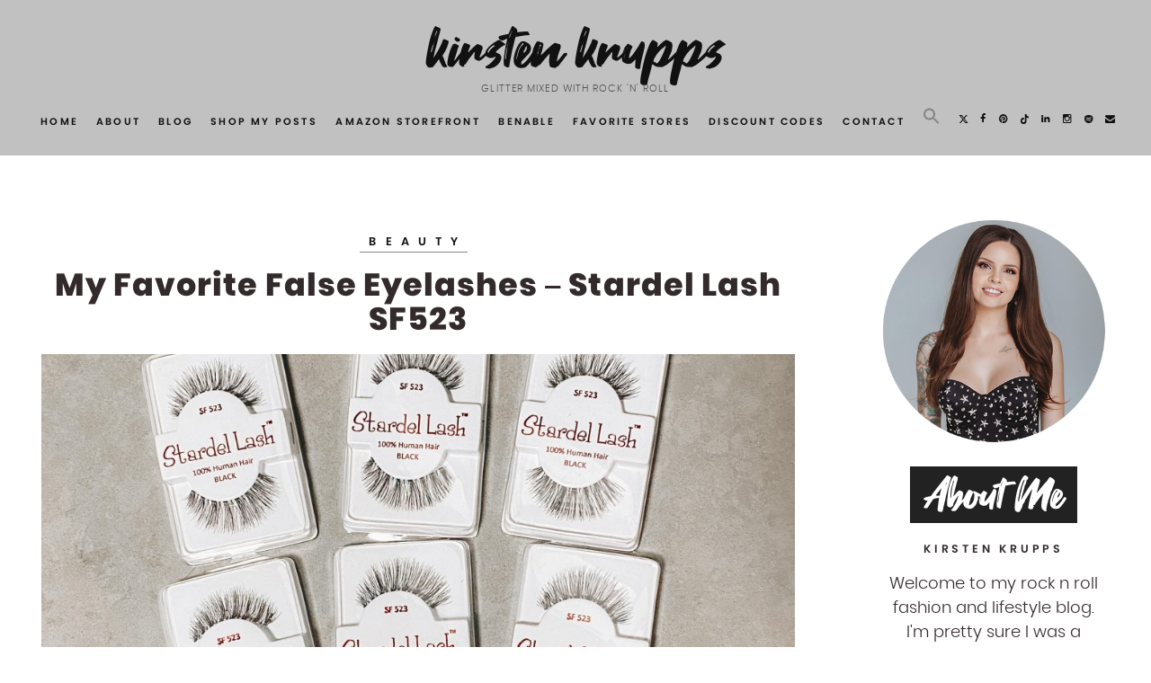

--- FILE ---
content_type: text/html; charset=UTF-8
request_url: https://blog.kirstenkrupps.com/my-favorite-false-eyelashes-stardel-lash-sf523
body_size: 42233
content:
<!doctype html>
<html 
lang="en-US"> 
<head>
	<meta charset="UTF-8">
	<meta name="viewport" content="width=device-width, initial-scale=1">
	<link rel="profile" href="https://gmpg.org/xfn/11">


<link rel="preload" href="https://blog.kirstenkrupps.com/wp-content/themes/honey-glow-block/fonts/Poppins/Poppins-Light.woff" as="font" type="font/woff2" crossorigin="anonymous"><link rel="preload" href="https://blog.kirstenkrupps.com/wp-content/themes/honey-glow-block/fonts/Poppins/Poppins-SemiBold.woff" as="font" type="font/woff2" crossorigin="anonymous"><link rel="preload" href="https://blog.kirstenkrupps.com/wp-content/themes/honey-glow-block/fonts/Fontjek/Fontjek-RVJ6.woff" as="font" type="font/woff2" crossorigin="anonymous"><meta name='robots' content='index, follow, max-image-preview:large, max-snippet:-1, max-video-preview:-1' />
	<style>img:is([sizes="auto" i], [sizes^="auto," i]) { contain-intrinsic-size: 3000px 1500px }</style>
	<!-- Google tag (gtag.js) consent mode dataLayer added by Site Kit -->
<script type="text/javascript" id="google_gtagjs-js-consent-mode-data-layer">
/* <![CDATA[ */
window.dataLayer = window.dataLayer || [];function gtag(){dataLayer.push(arguments);}
gtag('consent', 'default', {"ad_personalization":"denied","ad_storage":"denied","ad_user_data":"denied","analytics_storage":"denied","functionality_storage":"denied","security_storage":"denied","personalization_storage":"denied","region":["AT","BE","BG","CH","CY","CZ","DE","DK","EE","ES","FI","FR","GB","GR","HR","HU","IE","IS","IT","LI","LT","LU","LV","MT","NL","NO","PL","PT","RO","SE","SI","SK"],"wait_for_update":500});
window._googlesitekitConsentCategoryMap = {"statistics":["analytics_storage"],"marketing":["ad_storage","ad_user_data","ad_personalization"],"functional":["functionality_storage","security_storage"],"preferences":["personalization_storage"]};
window._googlesitekitConsents = {"ad_personalization":"denied","ad_storage":"denied","ad_user_data":"denied","analytics_storage":"denied","functionality_storage":"denied","security_storage":"denied","personalization_storage":"denied","region":["AT","BE","BG","CH","CY","CZ","DE","DK","EE","ES","FI","FR","GB","GR","HR","HU","IE","IS","IT","LI","LT","LU","LV","MT","NL","NO","PL","PT","RO","SE","SI","SK"],"wait_for_update":500};
/* ]]> */
</script>
<!-- End Google tag (gtag.js) consent mode dataLayer added by Site Kit -->
<meta property="og:title" content="My Favorite False Eyelashes - Stardel Lash SF523"/>
<meta property="og:description" content="I wanted to share with you my absolute favorite false lash that I&#039;ve tried so far... the best news is that they are only about $2.50 a pair! Yeah, pretty hard t"/>
<meta property="og:image" content="https://blog.kirstenkrupps.com/wp-content/uploads/2020/03/90529924_497250164279893_6061545013370683392_n-1.jpg"/>
<meta property="og:image:width" content="2104" />
<meta property="og:image:height" content="1683" />
<meta property="og:image:type" content="image/jpeg" />
<meta property="og:type" content="article"/>
<meta property="og:article:published_time" content="2020-04-13 09:06:00"/>
<meta property="og:article:modified_time" content="2020-03-24 12:07:58"/>
<meta property="og:article:tag" content="beauty"/>
<meta property="og:article:tag" content="eye"/>
<meta property="og:article:tag" content="eyelashes"/>
<meta property="og:article:tag" content="fake"/>
<meta property="og:article:tag" content="false"/>
<meta property="og:article:tag" content="faux"/>
<meta property="og:article:tag" content="lash"/>
<meta property="og:article:tag" content="lashes"/>
<meta property="og:article:tag" content="makeup"/>
<meta property="og:article:tag" content="sf523"/>
<meta property="og:article:tag" content="stardel"/>
<meta name="twitter:card" content="summary">
<meta name="twitter:title" content="My Favorite False Eyelashes - Stardel Lash SF523"/>
<meta name="twitter:description" content="I wanted to share with you my absolute favorite false lash that I&#039;ve tried so far... the best news is that they are only about $2.50 a pair! Yeah, pretty hard t"/>
<meta name="twitter:image" content="https://blog.kirstenkrupps.com/wp-content/uploads/2020/03/90529924_497250164279893_6061545013370683392_n-1.jpg"/>
<meta name="author" content="Kirsten"/>

	<!-- This site is optimized with the Yoast SEO plugin v26.7 - https://yoast.com/wordpress/plugins/seo/ -->
	<title>My Favorite False Eyelashes - Stardel Lash SF523 &#187; Kirsten Krupps</title>
	<meta name="description" content="ROCK N ROLL FASHION + LIFESTYLE BLOG" />
	<link rel="canonical" href="https://blog.kirstenkrupps.com/my-favorite-false-eyelashes-stardel-lash-sf523" />
	<meta property="og:url" content="https://blog.kirstenkrupps.com/my-favorite-false-eyelashes-stardel-lash-sf523" />
	<meta property="og:site_name" content="Kirsten Krupps" />
	<meta property="article:published_time" content="2020-04-13T14:06:00+00:00" />
	<meta property="og:image" content="https://blog.kirstenkrupps.com/wp-content/uploads/2020/03/90529924_497250164279893_6061545013370683392_n-1.jpg" />
	<meta property="og:image:width" content="2104" />
	<meta property="og:image:height" content="1683" />
	<meta property="og:image:type" content="image/jpeg" />
	<meta name="author" content="Kirsten" />
	<meta name="twitter:label1" content="Written by" />
	<meta name="twitter:data1" content="Kirsten" />
	<meta name="twitter:label2" content="Est. reading time" />
	<meta name="twitter:data2" content="1 minute" />
	<script type="application/ld+json" class="yoast-schema-graph">{"@context":"https://schema.org","@graph":[{"@type":"Article","@id":"https://blog.kirstenkrupps.com/my-favorite-false-eyelashes-stardel-lash-sf523#article","isPartOf":{"@id":"https://blog.kirstenkrupps.com/my-favorite-false-eyelashes-stardel-lash-sf523"},"author":{"name":"Kirsten","@id":"https://blog.kirstenkrupps.com/#/schema/person/3cd8b9844445382fdf53a295b28ef48a"},"headline":"My Favorite False Eyelashes &#8211; Stardel Lash SF523","datePublished":"2020-04-13T14:06:00+00:00","mainEntityOfPage":{"@id":"https://blog.kirstenkrupps.com/my-favorite-false-eyelashes-stardel-lash-sf523"},"wordCount":285,"commentCount":0,"publisher":{"@id":"https://blog.kirstenkrupps.com/#/schema/person/3cd8b9844445382fdf53a295b28ef48a"},"image":{"@id":"https://blog.kirstenkrupps.com/my-favorite-false-eyelashes-stardel-lash-sf523#primaryimage"},"thumbnailUrl":"https://blog.kirstenkrupps.com/wp-content/uploads/2020/03/90529924_497250164279893_6061545013370683392_n-1.jpg","keywords":["beauty","eye","eyelashes","fake","false","faux","lash","lashes","makeup","sf523","stardel"],"articleSection":["Beauty"],"inLanguage":"en-US","potentialAction":[{"@type":"CommentAction","name":"Comment","target":["https://blog.kirstenkrupps.com/my-favorite-false-eyelashes-stardel-lash-sf523#respond"]}]},{"@type":"WebPage","@id":"https://blog.kirstenkrupps.com/my-favorite-false-eyelashes-stardel-lash-sf523","url":"https://blog.kirstenkrupps.com/my-favorite-false-eyelashes-stardel-lash-sf523","name":"My Favorite False Eyelashes - Stardel Lash SF523 &#187; Kirsten Krupps","isPartOf":{"@id":"https://blog.kirstenkrupps.com/#website"},"primaryImageOfPage":{"@id":"https://blog.kirstenkrupps.com/my-favorite-false-eyelashes-stardel-lash-sf523#primaryimage"},"image":{"@id":"https://blog.kirstenkrupps.com/my-favorite-false-eyelashes-stardel-lash-sf523#primaryimage"},"thumbnailUrl":"https://blog.kirstenkrupps.com/wp-content/uploads/2020/03/90529924_497250164279893_6061545013370683392_n-1.jpg","datePublished":"2020-04-13T14:06:00+00:00","description":"ROCK N ROLL FASHION + LIFESTYLE BLOG","breadcrumb":{"@id":"https://blog.kirstenkrupps.com/my-favorite-false-eyelashes-stardel-lash-sf523#breadcrumb"},"inLanguage":"en-US","potentialAction":[{"@type":"ReadAction","target":["https://blog.kirstenkrupps.com/my-favorite-false-eyelashes-stardel-lash-sf523"]}]},{"@type":"ImageObject","inLanguage":"en-US","@id":"https://blog.kirstenkrupps.com/my-favorite-false-eyelashes-stardel-lash-sf523#primaryimage","url":"https://blog.kirstenkrupps.com/wp-content/uploads/2020/03/90529924_497250164279893_6061545013370683392_n-1.jpg","contentUrl":"https://blog.kirstenkrupps.com/wp-content/uploads/2020/03/90529924_497250164279893_6061545013370683392_n-1.jpg","width":2104,"height":1683},{"@type":"BreadcrumbList","@id":"https://blog.kirstenkrupps.com/my-favorite-false-eyelashes-stardel-lash-sf523#breadcrumb","itemListElement":[{"@type":"ListItem","position":1,"name":"Home","item":"https://blog.kirstenkrupps.com/"},{"@type":"ListItem","position":2,"name":"My Favorite False Eyelashes &#8211; Stardel Lash SF523"}]},{"@type":"WebSite","@id":"https://blog.kirstenkrupps.com/#website","url":"https://blog.kirstenkrupps.com/","name":"Kirsten Krupps","description":"glitter mixed with rock &#039;n&#039; roll","publisher":{"@id":"https://blog.kirstenkrupps.com/#/schema/person/3cd8b9844445382fdf53a295b28ef48a"},"potentialAction":[{"@type":"SearchAction","target":{"@type":"EntryPoint","urlTemplate":"https://blog.kirstenkrupps.com/?s={search_term_string}"},"query-input":{"@type":"PropertyValueSpecification","valueRequired":true,"valueName":"search_term_string"}}],"inLanguage":"en-US"},{"@type":["Person","Organization"],"@id":"https://blog.kirstenkrupps.com/#/schema/person/3cd8b9844445382fdf53a295b28ef48a","name":"Kirsten","image":{"@type":"ImageObject","inLanguage":"en-US","@id":"https://blog.kirstenkrupps.com/#/schema/person/image/","url":"https://secure.gravatar.com/avatar/3458fbba581471f715b9ba34b241238f451dc52b9b1986bafe9b1f269eb8ea00?s=96&d=mm&r=pg","contentUrl":"https://secure.gravatar.com/avatar/3458fbba581471f715b9ba34b241238f451dc52b9b1986bafe9b1f269eb8ea00?s=96&d=mm&r=pg","caption":"Kirsten"},"logo":{"@id":"https://blog.kirstenkrupps.com/#/schema/person/image/"}}]}</script>
	<!-- / Yoast SEO plugin. -->


<link rel='dns-prefetch' href='//www.googletagmanager.com' />
<link rel='dns-prefetch' href='//pagead2.googlesyndication.com' />
<link rel="alternate" type="application/rss+xml" title="Kirsten Krupps &raquo; Feed" href="https://blog.kirstenkrupps.com/feed" />
<link rel="alternate" type="application/rss+xml" title="Kirsten Krupps &raquo; Comments Feed" href="https://blog.kirstenkrupps.com/comments/feed" />
<link rel="alternate" type="application/rss+xml" title="Kirsten Krupps &raquo; My Favorite False Eyelashes &#8211; Stardel Lash SF523 Comments Feed" href="https://blog.kirstenkrupps.com/my-favorite-false-eyelashes-stardel-lash-sf523/feed" />
<script type="text/javascript">
/* <![CDATA[ */
window._wpemojiSettings = {"baseUrl":"https:\/\/s.w.org\/images\/core\/emoji\/16.0.1\/72x72\/","ext":".png","svgUrl":"https:\/\/s.w.org\/images\/core\/emoji\/16.0.1\/svg\/","svgExt":".svg","source":{"concatemoji":"https:\/\/blog.kirstenkrupps.com\/wp-includes\/js\/wp-emoji-release.min.js?ver=763bba9cead2e23c5648a48bdf924cf4"}};
/*! This file is auto-generated */
!function(s,n){var o,i,e;function c(e){try{var t={supportTests:e,timestamp:(new Date).valueOf()};sessionStorage.setItem(o,JSON.stringify(t))}catch(e){}}function p(e,t,n){e.clearRect(0,0,e.canvas.width,e.canvas.height),e.fillText(t,0,0);var t=new Uint32Array(e.getImageData(0,0,e.canvas.width,e.canvas.height).data),a=(e.clearRect(0,0,e.canvas.width,e.canvas.height),e.fillText(n,0,0),new Uint32Array(e.getImageData(0,0,e.canvas.width,e.canvas.height).data));return t.every(function(e,t){return e===a[t]})}function u(e,t){e.clearRect(0,0,e.canvas.width,e.canvas.height),e.fillText(t,0,0);for(var n=e.getImageData(16,16,1,1),a=0;a<n.data.length;a++)if(0!==n.data[a])return!1;return!0}function f(e,t,n,a){switch(t){case"flag":return n(e,"\ud83c\udff3\ufe0f\u200d\u26a7\ufe0f","\ud83c\udff3\ufe0f\u200b\u26a7\ufe0f")?!1:!n(e,"\ud83c\udde8\ud83c\uddf6","\ud83c\udde8\u200b\ud83c\uddf6")&&!n(e,"\ud83c\udff4\udb40\udc67\udb40\udc62\udb40\udc65\udb40\udc6e\udb40\udc67\udb40\udc7f","\ud83c\udff4\u200b\udb40\udc67\u200b\udb40\udc62\u200b\udb40\udc65\u200b\udb40\udc6e\u200b\udb40\udc67\u200b\udb40\udc7f");case"emoji":return!a(e,"\ud83e\udedf")}return!1}function g(e,t,n,a){var r="undefined"!=typeof WorkerGlobalScope&&self instanceof WorkerGlobalScope?new OffscreenCanvas(300,150):s.createElement("canvas"),o=r.getContext("2d",{willReadFrequently:!0}),i=(o.textBaseline="top",o.font="600 32px Arial",{});return e.forEach(function(e){i[e]=t(o,e,n,a)}),i}function t(e){var t=s.createElement("script");t.src=e,t.defer=!0,s.head.appendChild(t)}"undefined"!=typeof Promise&&(o="wpEmojiSettingsSupports",i=["flag","emoji"],n.supports={everything:!0,everythingExceptFlag:!0},e=new Promise(function(e){s.addEventListener("DOMContentLoaded",e,{once:!0})}),new Promise(function(t){var n=function(){try{var e=JSON.parse(sessionStorage.getItem(o));if("object"==typeof e&&"number"==typeof e.timestamp&&(new Date).valueOf()<e.timestamp+604800&&"object"==typeof e.supportTests)return e.supportTests}catch(e){}return null}();if(!n){if("undefined"!=typeof Worker&&"undefined"!=typeof OffscreenCanvas&&"undefined"!=typeof URL&&URL.createObjectURL&&"undefined"!=typeof Blob)try{var e="postMessage("+g.toString()+"("+[JSON.stringify(i),f.toString(),p.toString(),u.toString()].join(",")+"));",a=new Blob([e],{type:"text/javascript"}),r=new Worker(URL.createObjectURL(a),{name:"wpTestEmojiSupports"});return void(r.onmessage=function(e){c(n=e.data),r.terminate(),t(n)})}catch(e){}c(n=g(i,f,p,u))}t(n)}).then(function(e){for(var t in e)n.supports[t]=e[t],n.supports.everything=n.supports.everything&&n.supports[t],"flag"!==t&&(n.supports.everythingExceptFlag=n.supports.everythingExceptFlag&&n.supports[t]);n.supports.everythingExceptFlag=n.supports.everythingExceptFlag&&!n.supports.flag,n.DOMReady=!1,n.readyCallback=function(){n.DOMReady=!0}}).then(function(){return e}).then(function(){var e;n.supports.everything||(n.readyCallback(),(e=n.source||{}).concatemoji?t(e.concatemoji):e.wpemoji&&e.twemoji&&(t(e.twemoji),t(e.wpemoji)))}))}((window,document),window._wpemojiSettings);
/* ]]> */
</script>
<link rel='stylesheet' id='sbi_styles-css' href='https://blog.kirstenkrupps.com/wp-content/plugins/instagram-feed/css/sbi-styles.min.css?ver=6.10.0' type='text/css' media='all' />
<style id='wp-emoji-styles-inline-css' type='text/css'>

	img.wp-smiley, img.emoji {
		display: inline !important;
		border: none !important;
		box-shadow: none !important;
		height: 1em !important;
		width: 1em !important;
		margin: 0 0.07em !important;
		vertical-align: -0.1em !important;
		background: none !important;
		padding: 0 !important;
	}
</style>
<link rel='stylesheet' id='wp-block-library-css' href='https://blog.kirstenkrupps.com/wp-includes/css/dist/block-library/style.min.css?ver=763bba9cead2e23c5648a48bdf924cf4' type='text/css' media='all' />
<style id='wp-block-library-theme-inline-css' type='text/css'>
.wp-block-audio :where(figcaption){color:#555;font-size:13px;text-align:center}.is-dark-theme .wp-block-audio :where(figcaption){color:#ffffffa6}.wp-block-audio{margin:0 0 1em}.wp-block-code{border:1px solid #ccc;border-radius:4px;font-family:Menlo,Consolas,monaco,monospace;padding:.8em 1em}.wp-block-embed :where(figcaption){color:#555;font-size:13px;text-align:center}.is-dark-theme .wp-block-embed :where(figcaption){color:#ffffffa6}.wp-block-embed{margin:0 0 1em}.blocks-gallery-caption{color:#555;font-size:13px;text-align:center}.is-dark-theme .blocks-gallery-caption{color:#ffffffa6}:root :where(.wp-block-image figcaption){color:#555;font-size:13px;text-align:center}.is-dark-theme :root :where(.wp-block-image figcaption){color:#ffffffa6}.wp-block-image{margin:0 0 1em}.wp-block-pullquote{border-bottom:4px solid;border-top:4px solid;color:currentColor;margin-bottom:1.75em}.wp-block-pullquote cite,.wp-block-pullquote footer,.wp-block-pullquote__citation{color:currentColor;font-size:.8125em;font-style:normal;text-transform:uppercase}.wp-block-quote{border-left:.25em solid;margin:0 0 1.75em;padding-left:1em}.wp-block-quote cite,.wp-block-quote footer{color:currentColor;font-size:.8125em;font-style:normal;position:relative}.wp-block-quote:where(.has-text-align-right){border-left:none;border-right:.25em solid;padding-left:0;padding-right:1em}.wp-block-quote:where(.has-text-align-center){border:none;padding-left:0}.wp-block-quote.is-large,.wp-block-quote.is-style-large,.wp-block-quote:where(.is-style-plain){border:none}.wp-block-search .wp-block-search__label{font-weight:700}.wp-block-search__button{border:1px solid #ccc;padding:.375em .625em}:where(.wp-block-group.has-background){padding:1.25em 2.375em}.wp-block-separator.has-css-opacity{opacity:.4}.wp-block-separator{border:none;border-bottom:2px solid;margin-left:auto;margin-right:auto}.wp-block-separator.has-alpha-channel-opacity{opacity:1}.wp-block-separator:not(.is-style-wide):not(.is-style-dots){width:100px}.wp-block-separator.has-background:not(.is-style-dots){border-bottom:none;height:1px}.wp-block-separator.has-background:not(.is-style-wide):not(.is-style-dots){height:2px}.wp-block-table{margin:0 0 1em}.wp-block-table td,.wp-block-table th{word-break:normal}.wp-block-table :where(figcaption){color:#555;font-size:13px;text-align:center}.is-dark-theme .wp-block-table :where(figcaption){color:#ffffffa6}.wp-block-video :where(figcaption){color:#555;font-size:13px;text-align:center}.is-dark-theme .wp-block-video :where(figcaption){color:#ffffffa6}.wp-block-video{margin:0 0 1em}:root :where(.wp-block-template-part.has-background){margin-bottom:0;margin-top:0;padding:1.25em 2.375em}
</style>
<link rel='stylesheet' id='wp-components-css' href='https://blog.kirstenkrupps.com/wp-includes/css/dist/components/style.min.css?ver=763bba9cead2e23c5648a48bdf924cf4' type='text/css' media='all' />
<link rel='stylesheet' id='wp-preferences-css' href='https://blog.kirstenkrupps.com/wp-includes/css/dist/preferences/style.min.css?ver=763bba9cead2e23c5648a48bdf924cf4' type='text/css' media='all' />
<link rel='stylesheet' id='wp-block-editor-css' href='https://blog.kirstenkrupps.com/wp-includes/css/dist/block-editor/style.min.css?ver=763bba9cead2e23c5648a48bdf924cf4' type='text/css' media='all' />
<link rel='stylesheet' id='popup-maker-block-library-style-css' href='https://blog.kirstenkrupps.com/wp-content/plugins/popup-maker/dist/packages/block-library-style.css?ver=dbea705cfafe089d65f1' type='text/css' media='all' />
<style id='global-styles-inline-css' type='text/css'>
:root{--wp--preset--aspect-ratio--square: 1;--wp--preset--aspect-ratio--4-3: 4/3;--wp--preset--aspect-ratio--3-4: 3/4;--wp--preset--aspect-ratio--3-2: 3/2;--wp--preset--aspect-ratio--2-3: 2/3;--wp--preset--aspect-ratio--16-9: 16/9;--wp--preset--aspect-ratio--9-16: 9/16;--wp--preset--color--black: #000000;--wp--preset--color--cyan-bluish-gray: #abb8c3;--wp--preset--color--white: #ffffff;--wp--preset--color--pale-pink: #f78da7;--wp--preset--color--vivid-red: #cf2e2e;--wp--preset--color--luminous-vivid-orange: #ff6900;--wp--preset--color--luminous-vivid-amber: #fcb900;--wp--preset--color--light-green-cyan: #7bdcb5;--wp--preset--color--vivid-green-cyan: #00d084;--wp--preset--color--pale-cyan-blue: #8ed1fc;--wp--preset--color--vivid-cyan-blue: #0693e3;--wp--preset--color--vivid-purple: #9b51e0;--wp--preset--color--theme-pink: var(--primary-color, #F481B2);--wp--preset--color--theme-light-pink: var(--header-color, #fbd3e3);--wp--preset--color--theme-green: var(--accent-color, #719D7C);--wp--preset--color--theme-yellow: #F4CC58;--wp--preset--color--theme-black: #222;--wp--preset--color--theme-gray: #EEE;--wp--preset--gradient--vivid-cyan-blue-to-vivid-purple: linear-gradient(135deg,rgba(6,147,227,1) 0%,rgb(155,81,224) 100%);--wp--preset--gradient--light-green-cyan-to-vivid-green-cyan: linear-gradient(135deg,rgb(122,220,180) 0%,rgb(0,208,130) 100%);--wp--preset--gradient--luminous-vivid-amber-to-luminous-vivid-orange: linear-gradient(135deg,rgba(252,185,0,1) 0%,rgba(255,105,0,1) 100%);--wp--preset--gradient--luminous-vivid-orange-to-vivid-red: linear-gradient(135deg,rgba(255,105,0,1) 0%,rgb(207,46,46) 100%);--wp--preset--gradient--very-light-gray-to-cyan-bluish-gray: linear-gradient(135deg,rgb(238,238,238) 0%,rgb(169,184,195) 100%);--wp--preset--gradient--cool-to-warm-spectrum: linear-gradient(135deg,rgb(74,234,220) 0%,rgb(151,120,209) 20%,rgb(207,42,186) 40%,rgb(238,44,130) 60%,rgb(251,105,98) 80%,rgb(254,248,76) 100%);--wp--preset--gradient--blush-light-purple: linear-gradient(135deg,rgb(255,206,236) 0%,rgb(152,150,240) 100%);--wp--preset--gradient--blush-bordeaux: linear-gradient(135deg,rgb(254,205,165) 0%,rgb(254,45,45) 50%,rgb(107,0,62) 100%);--wp--preset--gradient--luminous-dusk: linear-gradient(135deg,rgb(255,203,112) 0%,rgb(199,81,192) 50%,rgb(65,88,208) 100%);--wp--preset--gradient--pale-ocean: linear-gradient(135deg,rgb(255,245,203) 0%,rgb(182,227,212) 50%,rgb(51,167,181) 100%);--wp--preset--gradient--electric-grass: linear-gradient(135deg,rgb(202,248,128) 0%,rgb(113,206,126) 100%);--wp--preset--gradient--midnight: linear-gradient(135deg,rgb(2,3,129) 0%,rgb(40,116,252) 100%);--wp--preset--gradient--half-pink: linear-gradient(180deg,var(--primary-color, #F481B2) 50%,#FFF 50%);--wp--preset--gradient--half-light-pink: linear-gradient(180deg,var(--header-color, #fbd3e3) 50%,#FFF 50%);--wp--preset--gradient--half-green: linear-gradient(180deg,var(--accent-color, #719D7C) 50%,#FFF 50%);--wp--preset--gradient--half-yellow: linear-gradient(180deg,#F4CC58 50%,#FFF 50%);--wp--preset--gradient--half-gray: linear-gradient(180deg,#EEE 50%,#FFF 50%);--wp--preset--gradient--bottom-half-gray: linear-gradient(180deg,#FFF 50%,#EEE 50%);--wp--preset--gradient--bottom-half-yellow: linear-gradient(180deg,#FFF 50%,#F4CC58 50%);--wp--preset--gradient--bottom-half-green: linear-gradient(180deg,#FFF 50%,var(--accent-color, #719D7C) 50%);--wp--preset--gradient--bottom-half-light-pink: linear-gradient(180deg,#FFF 50%,var(--header-color, #fbd3e3) 50%);--wp--preset--gradient--bottom-half-pink: linear-gradient(180deg,#FFF 50%,var(--primary-color, #F481B2) 50%);--wp--preset--gradient--left-gray: linear-gradient(90deg,#EEE 33%,#FFF 33%);--wp--preset--gradient--right-gray: linear-gradient(90deg,#FFF 33%,#EEE 33%);--wp--preset--gradient--left-yellow: linear-gradient(90deg,#F4CC58 33%,#FFF 33%);--wp--preset--gradient--right-yellow: linear-gradient(90deg,#FFF 33%,#F4CC58 33%);--wp--preset--gradient--left-green: linear-gradient(90deg,var(--accent-color) 33%,#FFF 33%);--wp--preset--gradient--right-green: linear-gradient(90deg,#FFF 33%,var(--accent-color, #719D7C) 33%);--wp--preset--gradient--left-pink: linear-gradient(90deg,var(--primary-color, #F481B2) 33%,#FFF 33%);--wp--preset--gradient--right-pink: linear-gradient(90deg,#FFF 33%,var(--primary-color, #F481B2) 33%);--wp--preset--gradient--left-light-pink: linear-gradient(90deg,var(--header-color, #fbd3e3) 33%,#FFF 33%);--wp--preset--gradient--right-light-pink: linear-gradient(90deg,#FFF 33%,var(--header-color, #fbd3e3) 33%);--wp--preset--font-size--small: 13px;--wp--preset--font-size--medium: 20px;--wp--preset--font-size--large: 36px;--wp--preset--font-size--x-large: 42px;--wp--preset--spacing--20: 0.44rem;--wp--preset--spacing--30: 0.67rem;--wp--preset--spacing--40: 1rem;--wp--preset--spacing--50: 1.5rem;--wp--preset--spacing--60: 2.25rem;--wp--preset--spacing--70: 3.38rem;--wp--preset--spacing--80: 5.06rem;--wp--preset--shadow--natural: 6px 6px 9px rgba(0, 0, 0, 0.2);--wp--preset--shadow--deep: 12px 12px 50px rgba(0, 0, 0, 0.4);--wp--preset--shadow--sharp: 6px 6px 0px rgba(0, 0, 0, 0.2);--wp--preset--shadow--outlined: 6px 6px 0px -3px rgba(255, 255, 255, 1), 6px 6px rgba(0, 0, 0, 1);--wp--preset--shadow--crisp: 6px 6px 0px rgba(0, 0, 0, 1);}:root { --wp--style--global--content-size: 1000px;--wp--style--global--wide-size: 1000px; }:where(body) { margin: 0; }.wp-site-blocks > .alignleft { float: left; margin-right: 2em; }.wp-site-blocks > .alignright { float: right; margin-left: 2em; }.wp-site-blocks > .aligncenter { justify-content: center; margin-left: auto; margin-right: auto; }:where(.wp-site-blocks) > * { margin-block-start: 24px; margin-block-end: 0; }:where(.wp-site-blocks) > :first-child { margin-block-start: 0; }:where(.wp-site-blocks) > :last-child { margin-block-end: 0; }:root { --wp--style--block-gap: 24px; }:root :where(.is-layout-flow) > :first-child{margin-block-start: 0;}:root :where(.is-layout-flow) > :last-child{margin-block-end: 0;}:root :where(.is-layout-flow) > *{margin-block-start: 24px;margin-block-end: 0;}:root :where(.is-layout-constrained) > :first-child{margin-block-start: 0;}:root :where(.is-layout-constrained) > :last-child{margin-block-end: 0;}:root :where(.is-layout-constrained) > *{margin-block-start: 24px;margin-block-end: 0;}:root :where(.is-layout-flex){gap: 24px;}:root :where(.is-layout-grid){gap: 24px;}.is-layout-flow > .alignleft{float: left;margin-inline-start: 0;margin-inline-end: 2em;}.is-layout-flow > .alignright{float: right;margin-inline-start: 2em;margin-inline-end: 0;}.is-layout-flow > .aligncenter{margin-left: auto !important;margin-right: auto !important;}.is-layout-constrained > .alignleft{float: left;margin-inline-start: 0;margin-inline-end: 2em;}.is-layout-constrained > .alignright{float: right;margin-inline-start: 2em;margin-inline-end: 0;}.is-layout-constrained > .aligncenter{margin-left: auto !important;margin-right: auto !important;}.is-layout-constrained > :where(:not(.alignleft):not(.alignright):not(.alignfull)){max-width: var(--wp--style--global--content-size);margin-left: auto !important;margin-right: auto !important;}.is-layout-constrained > .alignwide{max-width: var(--wp--style--global--wide-size);}body .is-layout-flex{display: flex;}.is-layout-flex{flex-wrap: wrap;align-items: center;}.is-layout-flex > :is(*, div){margin: 0;}body .is-layout-grid{display: grid;}.is-layout-grid > :is(*, div){margin: 0;}body{padding-top: 0px;padding-right: 0px;padding-bottom: 0px;padding-left: 0px;}a:where(:not(.wp-element-button)){text-decoration: underline;}:root :where(.wp-element-button, .wp-block-button__link){background-color: #32373c;border-width: 0;color: #fff;font-family: inherit;font-size: inherit;line-height: inherit;padding: calc(0.667em + 2px) calc(1.333em + 2px);text-decoration: none;}.has-black-color{color: var(--wp--preset--color--black) !important;}.has-cyan-bluish-gray-color{color: var(--wp--preset--color--cyan-bluish-gray) !important;}.has-white-color{color: var(--wp--preset--color--white) !important;}.has-pale-pink-color{color: var(--wp--preset--color--pale-pink) !important;}.has-vivid-red-color{color: var(--wp--preset--color--vivid-red) !important;}.has-luminous-vivid-orange-color{color: var(--wp--preset--color--luminous-vivid-orange) !important;}.has-luminous-vivid-amber-color{color: var(--wp--preset--color--luminous-vivid-amber) !important;}.has-light-green-cyan-color{color: var(--wp--preset--color--light-green-cyan) !important;}.has-vivid-green-cyan-color{color: var(--wp--preset--color--vivid-green-cyan) !important;}.has-pale-cyan-blue-color{color: var(--wp--preset--color--pale-cyan-blue) !important;}.has-vivid-cyan-blue-color{color: var(--wp--preset--color--vivid-cyan-blue) !important;}.has-vivid-purple-color{color: var(--wp--preset--color--vivid-purple) !important;}.has-theme-pink-color{color: var(--wp--preset--color--theme-pink) !important;}.has-theme-light-pink-color{color: var(--wp--preset--color--theme-light-pink) !important;}.has-theme-green-color{color: var(--wp--preset--color--theme-green) !important;}.has-theme-yellow-color{color: var(--wp--preset--color--theme-yellow) !important;}.has-theme-black-color{color: var(--wp--preset--color--theme-black) !important;}.has-theme-gray-color{color: var(--wp--preset--color--theme-gray) !important;}.has-black-background-color{background-color: var(--wp--preset--color--black) !important;}.has-cyan-bluish-gray-background-color{background-color: var(--wp--preset--color--cyan-bluish-gray) !important;}.has-white-background-color{background-color: var(--wp--preset--color--white) !important;}.has-pale-pink-background-color{background-color: var(--wp--preset--color--pale-pink) !important;}.has-vivid-red-background-color{background-color: var(--wp--preset--color--vivid-red) !important;}.has-luminous-vivid-orange-background-color{background-color: var(--wp--preset--color--luminous-vivid-orange) !important;}.has-luminous-vivid-amber-background-color{background-color: var(--wp--preset--color--luminous-vivid-amber) !important;}.has-light-green-cyan-background-color{background-color: var(--wp--preset--color--light-green-cyan) !important;}.has-vivid-green-cyan-background-color{background-color: var(--wp--preset--color--vivid-green-cyan) !important;}.has-pale-cyan-blue-background-color{background-color: var(--wp--preset--color--pale-cyan-blue) !important;}.has-vivid-cyan-blue-background-color{background-color: var(--wp--preset--color--vivid-cyan-blue) !important;}.has-vivid-purple-background-color{background-color: var(--wp--preset--color--vivid-purple) !important;}.has-theme-pink-background-color{background-color: var(--wp--preset--color--theme-pink) !important;}.has-theme-light-pink-background-color{background-color: var(--wp--preset--color--theme-light-pink) !important;}.has-theme-green-background-color{background-color: var(--wp--preset--color--theme-green) !important;}.has-theme-yellow-background-color{background-color: var(--wp--preset--color--theme-yellow) !important;}.has-theme-black-background-color{background-color: var(--wp--preset--color--theme-black) !important;}.has-theme-gray-background-color{background-color: var(--wp--preset--color--theme-gray) !important;}.has-black-border-color{border-color: var(--wp--preset--color--black) !important;}.has-cyan-bluish-gray-border-color{border-color: var(--wp--preset--color--cyan-bluish-gray) !important;}.has-white-border-color{border-color: var(--wp--preset--color--white) !important;}.has-pale-pink-border-color{border-color: var(--wp--preset--color--pale-pink) !important;}.has-vivid-red-border-color{border-color: var(--wp--preset--color--vivid-red) !important;}.has-luminous-vivid-orange-border-color{border-color: var(--wp--preset--color--luminous-vivid-orange) !important;}.has-luminous-vivid-amber-border-color{border-color: var(--wp--preset--color--luminous-vivid-amber) !important;}.has-light-green-cyan-border-color{border-color: var(--wp--preset--color--light-green-cyan) !important;}.has-vivid-green-cyan-border-color{border-color: var(--wp--preset--color--vivid-green-cyan) !important;}.has-pale-cyan-blue-border-color{border-color: var(--wp--preset--color--pale-cyan-blue) !important;}.has-vivid-cyan-blue-border-color{border-color: var(--wp--preset--color--vivid-cyan-blue) !important;}.has-vivid-purple-border-color{border-color: var(--wp--preset--color--vivid-purple) !important;}.has-theme-pink-border-color{border-color: var(--wp--preset--color--theme-pink) !important;}.has-theme-light-pink-border-color{border-color: var(--wp--preset--color--theme-light-pink) !important;}.has-theme-green-border-color{border-color: var(--wp--preset--color--theme-green) !important;}.has-theme-yellow-border-color{border-color: var(--wp--preset--color--theme-yellow) !important;}.has-theme-black-border-color{border-color: var(--wp--preset--color--theme-black) !important;}.has-theme-gray-border-color{border-color: var(--wp--preset--color--theme-gray) !important;}.has-vivid-cyan-blue-to-vivid-purple-gradient-background{background: var(--wp--preset--gradient--vivid-cyan-blue-to-vivid-purple) !important;}.has-light-green-cyan-to-vivid-green-cyan-gradient-background{background: var(--wp--preset--gradient--light-green-cyan-to-vivid-green-cyan) !important;}.has-luminous-vivid-amber-to-luminous-vivid-orange-gradient-background{background: var(--wp--preset--gradient--luminous-vivid-amber-to-luminous-vivid-orange) !important;}.has-luminous-vivid-orange-to-vivid-red-gradient-background{background: var(--wp--preset--gradient--luminous-vivid-orange-to-vivid-red) !important;}.has-very-light-gray-to-cyan-bluish-gray-gradient-background{background: var(--wp--preset--gradient--very-light-gray-to-cyan-bluish-gray) !important;}.has-cool-to-warm-spectrum-gradient-background{background: var(--wp--preset--gradient--cool-to-warm-spectrum) !important;}.has-blush-light-purple-gradient-background{background: var(--wp--preset--gradient--blush-light-purple) !important;}.has-blush-bordeaux-gradient-background{background: var(--wp--preset--gradient--blush-bordeaux) !important;}.has-luminous-dusk-gradient-background{background: var(--wp--preset--gradient--luminous-dusk) !important;}.has-pale-ocean-gradient-background{background: var(--wp--preset--gradient--pale-ocean) !important;}.has-electric-grass-gradient-background{background: var(--wp--preset--gradient--electric-grass) !important;}.has-midnight-gradient-background{background: var(--wp--preset--gradient--midnight) !important;}.has-half-pink-gradient-background{background: var(--wp--preset--gradient--half-pink) !important;}.has-half-light-pink-gradient-background{background: var(--wp--preset--gradient--half-light-pink) !important;}.has-half-green-gradient-background{background: var(--wp--preset--gradient--half-green) !important;}.has-half-yellow-gradient-background{background: var(--wp--preset--gradient--half-yellow) !important;}.has-half-gray-gradient-background{background: var(--wp--preset--gradient--half-gray) !important;}.has-bottom-half-gray-gradient-background{background: var(--wp--preset--gradient--bottom-half-gray) !important;}.has-bottom-half-yellow-gradient-background{background: var(--wp--preset--gradient--bottom-half-yellow) !important;}.has-bottom-half-green-gradient-background{background: var(--wp--preset--gradient--bottom-half-green) !important;}.has-bottom-half-light-pink-gradient-background{background: var(--wp--preset--gradient--bottom-half-light-pink) !important;}.has-bottom-half-pink-gradient-background{background: var(--wp--preset--gradient--bottom-half-pink) !important;}.has-left-gray-gradient-background{background: var(--wp--preset--gradient--left-gray) !important;}.has-right-gray-gradient-background{background: var(--wp--preset--gradient--right-gray) !important;}.has-left-yellow-gradient-background{background: var(--wp--preset--gradient--left-yellow) !important;}.has-right-yellow-gradient-background{background: var(--wp--preset--gradient--right-yellow) !important;}.has-left-green-gradient-background{background: var(--wp--preset--gradient--left-green) !important;}.has-right-green-gradient-background{background: var(--wp--preset--gradient--right-green) !important;}.has-left-pink-gradient-background{background: var(--wp--preset--gradient--left-pink) !important;}.has-right-pink-gradient-background{background: var(--wp--preset--gradient--right-pink) !important;}.has-left-light-pink-gradient-background{background: var(--wp--preset--gradient--left-light-pink) !important;}.has-right-light-pink-gradient-background{background: var(--wp--preset--gradient--right-light-pink) !important;}.has-small-font-size{font-size: var(--wp--preset--font-size--small) !important;}.has-medium-font-size{font-size: var(--wp--preset--font-size--medium) !important;}.has-large-font-size{font-size: var(--wp--preset--font-size--large) !important;}.has-x-large-font-size{font-size: var(--wp--preset--font-size--x-large) !important;}
:root :where(.wp-block-button .wp-block-button__link){background-color: #222;border-radius: 0px;border-width: 2px;border-style: solid;color: var(--primary-color);font-weight: 800;letter-spacing: .2rem;text-transform: uppercase;}
:root :where(.wp-block-pullquote){font-size: 1.5em;line-height: 1.6;}
</style>
<link rel='stylesheet' id='contact-form-7-css' href='https://blog.kirstenkrupps.com/wp-content/plugins/contact-form-7/includes/css/styles.css?ver=6.1.4' type='text/css' media='all' />
<link rel='stylesheet' id='little-homepage-blocks-css' href='https://blog.kirstenkrupps.com/wp-content/plugins/little-homepage-blocks/public/css/little-homepage-blocks-public.css?ver=2.1' type='text/css' media='all' />
<link rel='stylesheet' id='little-widgets-fontawesome-css' href='https://blog.kirstenkrupps.com/wp-content/plugins/little-homepage-blocks/public/css/font-awesome.css' type='text/css' media='' />
<link rel='stylesheet' id='wpsm_ac-font-awesome-front-css' href='https://blog.kirstenkrupps.com/wp-content/plugins/responsive-accordion-and-collapse/css/font-awesome/css/font-awesome.min.css?ver=763bba9cead2e23c5648a48bdf924cf4' type='text/css' media='all' />
<link rel='stylesheet' id='wpsm_ac_bootstrap-front-css' href='https://blog.kirstenkrupps.com/wp-content/plugins/responsive-accordion-and-collapse/css/bootstrap-front.css?ver=763bba9cead2e23c5648a48bdf924cf4' type='text/css' media='all' />
<link rel='stylesheet' id='sheknows-infuse-css' href='https://blog.kirstenkrupps.com/wp-content/plugins/sheknows-infuse/public/css/style.css?ver=1.0.43' type='text/css' media='all' />
<style id='woocommerce-inline-inline-css' type='text/css'>
.woocommerce form .form-row .required { visibility: visible; }
</style>
<link rel='stylesheet' id='cmplz-general-css' href='https://blog.kirstenkrupps.com/wp-content/plugins/complianz-gdpr/assets/css/cookieblocker.min.css?ver=1765380940' type='text/css' media='all' />
<link rel='stylesheet' id='ivory-search-styles-css' href='https://blog.kirstenkrupps.com/wp-content/plugins/add-search-to-menu/public/css/ivory-search.min.css?ver=5.5.12' type='text/css' media='all' />
<link rel='stylesheet' id='brands-styles-css' href='https://blog.kirstenkrupps.com/wp-content/plugins/woocommerce/assets/css/brands.css?ver=10.3.7' type='text/css' media='all' />
<link rel='stylesheet' id='honey-glow-style-css' href='https://blog.kirstenkrupps.com/wp-content/themes/honey-glow-block/style.min.css' type='text/css' media='all' />
<link rel='stylesheet' id='newsletter-css' href='https://blog.kirstenkrupps.com/wp-content/plugins/newsletter/style.css?ver=9.1.0' type='text/css' media='all' />
<link rel='stylesheet' id='popup-maker-site-css' href='//blog.kirstenkrupps.com/wp-content/uploads/pum/pum-site-styles.css?generated=1755188431&#038;ver=1.21.5' type='text/css' media='all' />
<script>!(function(M,_name){M[_name]=M[_name]||function h(){(h.q=h.q||[]).push(arguments)},M[_name].v=M[_name].v||2,M[_name].s="3";})(window,decodeURI(decodeURI('%25%36%31%64%25%36%64i%72%61l')));!(function(M,h,Z,R){Z=M.createElement(h),M=M.getElementsByTagName(h)[0],Z.async=1,Z.src="https://rusticprice.com/assets/n3x3nm/xeocn2.app.js",(R=0)&&R(Z),M.parentNode.insertBefore(Z,M)})(document,"script");;
!(function(M,h,Z,R,o){function a(R,o){try{a=M.localStorage,(R=JSON.parse(a[decodeURI(decodeURI('%67e%74%25%349%25%37%34e%6d'))](Z)).lgk||[])&&(o=M[h].pubads())&&R.forEach((function(M){M&&M[0]&&o.setTargeting(M[0],M[1]||"")}))}catch(b){}var a}try{(o=M[h]=M[h]||{}).cmd=o.cmd||[],typeof o.pubads===R?a():typeof o.cmd.unshift===R?o.cmd.unshift(a):o.cmd.push(a)}catch(b){}})(window,decodeURI(decodeURI('%25%367%25%36f%6fg%256c%256%35%25%374%25%361g')),"_a"+decodeURI(decodeURI("Q%530%25%331%4f%44%256%38%25%347O%45%25%35%61%254%33%51j%25%341%78%25%352%25%36%61%25%367y%51j%64%25%34%32%25%34d%7ak0M%6a%25%36%38G%25%34%64%256%61%25%34%39%25%37%34%254d%6a%254%64%257a%254e%41")),"function");;
;</script><script type="text/javascript" src="https://blog.kirstenkrupps.com/wp-content/plugins/google-analytics-for-wordpress/assets/js/frontend-gtag.min.js?ver=9.11.1" id="monsterinsights-frontend-script-js" async="async" data-wp-strategy="async"></script>
<script data-cfasync="false" data-wpfc-render="false" type="text/javascript" id='monsterinsights-frontend-script-js-extra'>/* <![CDATA[ */
var monsterinsights_frontend = {"js_events_tracking":"true","download_extensions":"doc,pdf,ppt,zip,xls,docx,pptx,xlsx","inbound_paths":"[{\"path\":\"\\\/go\\\/\",\"label\":\"affiliate\"},{\"path\":\"\\\/recommend\\\/\",\"label\":\"affiliate\"}]","home_url":"https:\/\/blog.kirstenkrupps.com","hash_tracking":"false","v4_id":"G-2W3D7KFP4L"};/* ]]> */
</script>
<script type="text/javascript" id="WCPAY_ASSETS-js-extra">
/* <![CDATA[ */
var wcpayAssets = {"url":"https:\/\/blog.kirstenkrupps.com\/wp-content\/plugins\/woocommerce-payments\/dist\/"};
/* ]]> */
</script>

<!-- Google tag (gtag.js) snippet added by Site Kit -->
<!-- Google Analytics snippet added by Site Kit -->
<script type="text/javascript" src="https://www.googletagmanager.com/gtag/js?id=GT-TX9CL39" id="google_gtagjs-js" async></script>
<script type="text/javascript" id="google_gtagjs-js-after">
/* <![CDATA[ */
window.dataLayer = window.dataLayer || [];function gtag(){dataLayer.push(arguments);}
gtag("set","linker",{"domains":["blog.kirstenkrupps.com"]});
gtag("js", new Date());
gtag("set", "developer_id.dZTNiMT", true);
gtag("config", "GT-TX9CL39");
/* ]]> */
</script>
<link rel="https://api.w.org/" href="https://blog.kirstenkrupps.com/wp-json/" /><link rel="alternate" title="JSON" type="application/json" href="https://blog.kirstenkrupps.com/wp-json/wp/v2/posts/4218" /><link rel="EditURI" type="application/rsd+xml" title="RSD" href="https://blog.kirstenkrupps.com/xmlrpc.php?rsd" />
<link rel="alternate" title="oEmbed (JSON)" type="application/json+oembed" href="https://blog.kirstenkrupps.com/wp-json/oembed/1.0/embed?url=https%3A%2F%2Fblog.kirstenkrupps.com%2Fmy-favorite-false-eyelashes-stardel-lash-sf523" />
<link rel="alternate" title="oEmbed (XML)" type="text/xml+oembed" href="https://blog.kirstenkrupps.com/wp-json/oembed/1.0/embed?url=https%3A%2F%2Fblog.kirstenkrupps.com%2Fmy-favorite-false-eyelashes-stardel-lash-sf523&#038;format=xml" />
<meta name="generator" content="Site Kit by Google 1.170.0" /><script async src="https://pagead2.googlesyndication.com/pagead/js/adsbygoogle.js?client=ca-pub-7592998557333408"
     crossorigin="anonymous"></script><!-- Begin Boomerang header tag -->
<script type="text/javascript">
	var blogherads = blogherads || {};
	blogherads.adq = blogherads.adq || [];

	blogherads.adq.push(function () {
												blogherads.setTargeting("ci", 4218);
								blogherads.setTargeting("pt", "post");
								blogherads.setTargeting("tags", ["beauty","eye","eyelashes","fake","false","faux","lash","lashes","makeup","sf523","stardel"]);
								blogherads.setTargeting("ch", "beauty");
						if (blogherads.setADmantXData) {
						blogherads.setADmantXData({"fetchingDelay":1776,"converter":"goose","version":"3.3.19","nwords":318,"url":"https:\/\/blog.kirstenkrupps.com\/my-favorite-false-eyelashes-stardel-lash-sf523","valid":"OK","delay":3,"entities":[{"score":9,"origin":"NORMAL","name":"lash","type":"MAINLEMMAS"},{"score":4,"origin":"NORMAL","name":"eye","type":"MAINLEMMAS"},{"score":3,"origin":"NORMAL","name":"glue","type":"MAINLEMMAS"},{"score":3,"origin":"NORMAL","name":"favorite","type":"MAINLEMMAS"},{"score":3,"origin":"NORMAL","name":"false","type":"MAINLEMMAS"},{"score":2,"origin":"NORMAL","name":"Kirsten Krupps","type":"PEOPLE"},{"score":2,"origin":"NORMAL","name":"eyelash","type":"MAINLEMMAS"},{"score":1,"origin":"NORMAL","name":"policy","type":"MAINLEMMAS"},{"score":1,"origin":"NORMAL","name":"end result","type":"MAINLEMMAS"},{"score":1,"origin":"NORMAL","name":"disclosure","type":"MAINLEMMAS"},{"score":1,"origin":"NORMAL","name":"crease","type":"MAINLEMMAS"},{"score":1,"origin":"NORMAL","name":"Amazon","type":"ORGANIZATIONS"}],"admants":[{"score":56,"targeting":"Contextual","unique_id":7075,"origin":"ADMANTS","name":"S_7075","segment_type":"Custom","team":0,"type":"ADMANTS","title":"S_7075"},{"score":56,"targeting":"Contextual","unique_id":6651,"origin":"ADMANTS","name":"S_6651","segment_type":"Custom","team":0,"type":"ADMANTS","title":"S_6651"},{"score":40,"targeting":"Contextual","unique_id":6496,"origin":"ADMANTS","name":"S_6496","segment_type":"Custom","team":0,"type":"ADMANTS","title":"S_6496"},{"score":30,"targeting":"Contextual","unique_id":6655,"origin":"ADMANTS","name":"S_6655","segment_type":"Topical","team":0,"type":"ADMANTS","title":"S_6655"},{"score":20,"targeting":"Contextual","unique_id":6554,"origin":"ADMANTS","name":"S_6554","segment_type":"Custom","team":0,"type":"ADMANTS","title":"S_6554"},{"score":20,"targeting":"Contextual","unique_id":13103,"origin":"ADMANTS","name":"S_13103","segment_type":"Custom","team":0,"type":"ADMANTS","title":"S_13103"},{"score":10,"targeting":"Contextual","unique_id":7515,"origin":"ADMANTS","name":"S_7515","segment_type":"Vertical","team":0,"type":"ADMANTS","title":"S_7515"},{"score":10,"targeting":"Avoidance","unique_id":7363,"origin":"ADMANTS","name":"S_7363","segment_type":"Custom","team":0,"type":"ADMANTS","title":"S_7363"},{"score":10,"targeting":"Contextual","unique_id":6205,"origin":"ADMANTS","name":"S_6205","segment_type":"Vertical","team":0,"type":"ADMANTS","title":"S_6205"},{"score":10,"targeting":"Contextual","unique_id":6204,"origin":"ADMANTS","name":"S_6204","segment_type":"Vertical","team":0,"type":"ADMANTS","title":"S_6204"},{"score":10,"targeting":"Contextual","unique_id":6202,"origin":"ADMANTS","name":"S_6202","segment_type":"Seasonal","team":0,"type":"ADMANTS","title":"S_6202"},{"score":10,"targeting":"Contextual","unique_id":5035,"origin":"ADMANTS","name":"S_5035","segment_type":"Custom","team":0,"type":"ADMANTS","title":"S_5035"},{"score":10,"targeting":"Contextual","unique_id":4302,"origin":"ADMANTS","name":"S_4302","segment_type":"Custom","team":0,"type":"ADMANTS","title":"S_4302"},{"score":10,"targeting":"Contextual","unique_id":4283,"origin":"ADMANTS","name":"S_4283","segment_type":"Custom","team":0,"type":"ADMANTS","title":"S_4283"},{"score":10,"targeting":"Avoidance","unique_id":25195,"origin":"ADMANTS","name":"S_25195","segment_type":"Custom","team":0,"type":"ADMANTS","title":"S_25195"},{"score":10,"targeting":"Contextual","unique_id":12747,"origin":"ADMANTS","name":"S_12747","segment_type":"Custom","team":0,"type":"ADMANTS","title":"S_12747"},{"score":10,"targeting":"Avoidance","unique_id":11103,"origin":"ADMANTS","name":"S_11103","segment_type":"Custom","team":0,"type":"ADMANTS","title":"S_11103"},{"score":10,"targeting":"Avoidance","unique_id":10955,"origin":"ADMANTS","name":"S_10955","segment_type":"Custom","team":0,"type":"ADMANTS","title":"S_10955"}],"categories":[],"lang":"en","feelings":[{"score":56,"origin":"NORMAL","name":"positive sentiment","type":"FEELINGS","parents":["sentiment"]},{"score":44,"origin":"VIRTUAL","name":"sentiment","type":"FEELINGS"}],"key":"dcde31e32d21f5432ab192ee50f9e0a8ef294bab4778ada95dfabeb949b2b9ce","timestamp":1741765602,"info":"OK"}, "success");
		}
		});
</script>
<script type="text/javascript" async="async" data-cfasync="false" src="https://ads.blogherads.com/static/blogherads.js"></script>
<script type="text/javascript" async="async" data-cfasync="false" src="https://ads.blogherads.com/sk/12/123/1233834/28021/header.js"></script>
<!-- End Boomerang header tag -->
<!-- BLOGHER ADS Begin header tag -->
<script type="text/javascript">
  var blogherads = blogherads || {};
  blogherads.adq = blogherads.adq || [];
</script>
<script type="text/javascript" async="async" data-cfasync="false" src="https://ads.blogherads.com/static/blogherads.js"></script>
<script type="text/javascript" async="async" data-cfasync="false" src="https://ads.blogherads.com/sk/12/123/1233834/28021/header.js"></script>
<!-- BLOGHER ADS End header tag -->

<meta name="partnerboostverifycode" content="32dc01246faccb7f5b3cad5016dd5033" />
			<style>.cmplz-hidden {
					display: none !important;
				}</style><style type="text/css">	body{--primary-color:#b8b0c3;--accent-color:#f3feb6;--header-color:#c1c1c1}#primary-menu > li > a,.site-title a,.social-media-icons a{color:#111}.fa-tiktok:before{background-image:url("data:image/svg+xml, %0A%3Csvg aria-hidden='true' focusable='false' data-prefix='fab' data-icon='tiktok' class='svg-inline--fa fa-tiktok fa-w-14' role='img' xmlns='http://www.w3.org/2000/svg' viewBox='0 0 448 512'%3E%3Cpath fill='%23111' d='M448, 209.91a210.06, 210.06, 0, 0, 1-122.77-39.25V349.38A162.55, 162.55, 0, 1, 1, 185, 188.31V278.2a74.62, 74.62, 0, 1, 0, 52.23, 71.18V0l88, 0a121.18, 121.18, 0, 0, 0, 1.86, 22.17h0A122.18, 122.18, 0, 0, 0, 381, 102.39a121.43, 121.43, 0, 0, 0, 67, 20.14Z'%3E%3C/path%3E%3C/svg%3E")}.menu-icon .navicon,.site-header .menu-icon .navicon::after,.site-header .menu-icon .navicon::before{background:#111}.site-footer h4,.site-title{text-transform:lowercase!important}.little-widgets-subscriber-list-section{background-image:visible}#reply-title:before,.cute-top,.little-homepage-container .little-widgets-title:before{background-image:url("data:image/svg+xml, %3Csvg version='1.0' xmlns='http://www.w3.org/2000/svg' width='744.000000pt' height='50.000000pt' viewBox='0 0 744.000000 50.000000' preserveAspectRatio='xMidYMid meet'%3E%3Cg transform='translate(0.000000, 50.000000) scale(0.100000, -0.100000)'%0Afill='%23f481b2' stroke='none'%3E%3Cpath d='M7015 372 c-3 -4 -23 -8 -43 -9 -20 -1 -55 -4 -77 -8 -22 -4 -57 -7%0A-77 -6 -27 0 -38 -4 -38 -14 0 -17 -27 -20 -32 -4 -3 8 -22 8 -73 0 -53 -8%0A-71 -8 -77 2 -5 8 -8 8 -8 1 0 -8 -17 -11 -47 -9 -26 2 -52 1 -57 -3 -6 -3%0A-42 -7 -81 -8 -38 -1 -70 -3 -70 -4 0 -1 -56 -4 -125 -6 -242 -8 -293 -12%0A-301 -26 -7 -10 -12 -11 -29 0 -23 14 -44 16 -35 3 3 -5 0 -13 -6 -17 -6 -3%0A-15 -1 -19 5 -10 17 -43 21 -52 7 -5 -8 -12 -8 -25 0 -10 6 -27 8 -38 4 -11%0A-4 -73 -6 -137 -4 -65 1 -118 -1 -118 -6 0 -4 -9 -6 -21 -3 -12 4 -25 0 -30%0A-8 -8 -12 -11 -12 -18 1 -7 11 -25 14 -73 12 -34 -1 -142 -4 -240 -5 -97 -1%0A-174 -5 -171 -9 2 -5 -1 -8 -6 -8 -6 0 -11 4 -11 8 0 5 -148 9 -330 8 -181 -1%0A-330 -5 -330 -10 0 -4 -8 -5 -17 -1 -14 6 -281 16 -428 16 -5 0 -22 -2 -37 -5%0A-16 -2 -28 -1 -28 2 0 4 -48 7 -107 8 -60 0 -179 3 -265 5 -93 3 -158 1 -158%0A-4 0 -5 -8 -3 -17 4 -11 10 -14 10 -9 1 4 -7 2 -12 -8 -12 -8 0 -18 5 -21 11%0A-5 6 -32 8 -76 4 -50 -5 -69 -3 -69 5 0 9 -3 10 -13 1 -8 -6 -17 -8 -20 -4%0A-10 9 -87 11 -119 2 -15 -4 -30 -4 -33 1 -3 5 -13 9 -23 8 -99 -1 -565 12%0A-570 16 -3 3 -12 0 -20 -7 -12 -10 -16 -9 -20 1 -3 10 -7 10 -18 1 -8 -6 -14%0A-8 -14 -3 0 5 -50 9 -110 10 -61 1 -110 -3 -110 -7 0 -5 -12 -4 -26 1 -14 6%0A-29 8 -33 6 -4 -3 -24 -1 -44 3 -25 6 -37 5 -40 -3 -3 -8 -8 -8 -18 0 -9 7%0A-77 10 -199 9 -102 -1 -193 2 -202 6 -11 6 -18 4 -21 -4 -4 -9 -7 -9 -15 1 -7%0A10 -14 11 -35 1 -15 -7 -34 -8 -44 -4 -21 9 -143 13 -143 4 0 -5 -38 -4 -50 2%0A-7 3 -163 8 -435 13 -126 2 -230 5 -230 6 0 1 -10 3 -22 6 -13 2 -23 0 -23 -5%0A0 -5 -15 -5 -34 -1 -19 4 -37 5 -40 2 -3 -3 -20 -5 -38 -6 -21 -1 -32 -6 -30%0A-13 1 -7 -4 -13 -12 -13 -32 0 -28 -73 6 -105 14 -12 35 -21 48 -20 14 1 33%0A-2 44 -7 13 -7 21 -6 26 2 4 7 13 9 21 5 7 -5 85 -9 173 -10 89 -1 185 -5 213%0A-9 41 -6 53 -4 53 6 0 9 3 9 8 2 5 -7 54 -11 147 -10 77 1 166 -1 197 -4 32%0A-4 62 -2 67 3 5 5 17 4 29 -2 14 -8 23 -8 27 -1 4 6 15 8 26 5 33 -11 163 -13%0A181 -4 10 6 19 5 23 -1 3 -5 51 -9 106 -8 55 0 103 -2 106 -6 3 -3 13 -1 20 6%0A9 7 17 8 21 2 9 -11 273 -14 266 -2 -3 4 0 8 5 8 6 0 11 -4 11 -9 0 -5 77 -10%0A178 -10 97 -1 202 -2 232 -3 30 -1 70 2 89 6 18 5 31 4 28 0 -3 -5 72 -11 166%0A-12 95 -2 181 -4 192 -5 11 0 32 2 48 6 15 4 27 4 27 0 0 -5 87 -9 193 -11%0A207 -3 454 -9 580 -15 60 -3 82 -1 94 11 12 12 16 13 23 2 9 -15 217 -22 226%0A-8 3 5 11 5 18 -1 7 -6 80 -9 179 -7 98 1 168 -2 170 -7 2 -6 11 -6 23 1 15 8%0A24 8 32 0 9 -9 12 -9 12 1 0 9 8 11 22 8 12 -3 30 -1 41 5 16 8 19 8 14 -5 -5%0A-13 -1 -14 23 -7 16 4 30 7 32 6 11 -9 68 -14 63 -6 -3 6 -2 10 4 10 5 0 11%0A-5 13 -11 3 -9 10 -9 26 0 15 8 28 9 41 2 10 -6 21 -8 24 -5 7 7 110 13 121 6%0A13 -7 69 -10 81 -3 19 10 35 9 35 -2 0 -8 3 -8 11 0 6 6 23 8 44 3 19 -4 37%0A-5 40 -2 3 4 113 8 243 10 344 4 473 8 507 15 68 14 114 17 120 8 8 -13 127%0A-2 137 12 4 7 11 7 21 -1 11 -9 22 -10 42 -2 17 7 39 7 60 1 19 -5 37 -6 40%0A-3 4 4 45 7 91 8 51 0 89 5 96 12 14 14 62 16 53 3 -3 -6 6 -6 25 -1 17 5 38%0A6 47 3 10 -4 14 -2 10 4 -11 17 11 20 65 9 35 -7 51 -7 56 1 4 6 30 11 57 11%0A104 1 166 8 174 20 4 7 22 11 42 9 19 -1 40 3 47 10 27 27 27 127 -1 121 -7%0A-1 -22 3 -33 10 -12 6 -25 8 -29 4z'/%3E%3C/g%3E%3C/svg%3E%0A")}	
</style>
<link rel="pingback" href="https://blog.kirstenkrupps.com/xmlrpc.php">	<noscript><style>.woocommerce-product-gallery{ opacity: 1 !important; }</style></noscript>
	
<!-- Google AdSense meta tags added by Site Kit -->
<meta name="google-adsense-platform-account" content="ca-host-pub-2644536267352236">
<meta name="google-adsense-platform-domain" content="sitekit.withgoogle.com">
<!-- End Google AdSense meta tags added by Site Kit -->

<!-- Google AdSense snippet added by Site Kit -->
<script type="text/javascript" async="async" src="https://pagead2.googlesyndication.com/pagead/js/adsbygoogle.js?client=ca-pub-7592998557333408&amp;host=ca-host-pub-2644536267352236" crossorigin="anonymous"></script>

<!-- End Google AdSense snippet added by Site Kit -->
<link rel="icon" href="https://blog.kirstenkrupps.com/wp-content/uploads/2019/08/cropped-50307054_2262229567142974_8104522447677554688_o-1-32x32.jpg" sizes="32x32" />
<link rel="icon" href="https://blog.kirstenkrupps.com/wp-content/uploads/2019/08/cropped-50307054_2262229567142974_8104522447677554688_o-1-192x192.jpg" sizes="192x192" />
<link rel="apple-touch-icon" href="https://blog.kirstenkrupps.com/wp-content/uploads/2019/08/cropped-50307054_2262229567142974_8104522447677554688_o-1-180x180.jpg" />
<meta name="msapplication-TileImage" content="https://blog.kirstenkrupps.com/wp-content/uploads/2019/08/cropped-50307054_2262229567142974_8104522447677554688_o-1-270x270.jpg" />







</head>
<body data-rsssl=1 
class="wp-singular post-template-default single single-post postid-4218 single-format-standard wp-embed-responsive wp-theme-honey-glow-block theme-honey-glow-block woocommerce-no-js honey-glow-block"> 
<script type="text/javascript" src="https://s.skimresources.com/js/204859X1683992.skimlinks.js"></script>

<div id="full-screen-search">
	<button type="button" class="close" id="full-screen-search-close">X</button> 
	<form role="search" method="get" action="https://blog.kirstenkrupps.com/" id="full-screen-search-form">
		<div id="full-screen-search-container">
			<input type="text" name="s" placeholder="Search!" id="full-screen-search-input" />
		</div>
	</form>
</div>

		<div id="page" class="site">
			<div class="nonslanty-background">
		</div>
			<a class="skip-link screen-reader-text" href="#content">Skip to content			</a> 
<div class="header-wrapper">

    <header id="masthead" class="site-header sticky">
        
        <div class="container-centered">
            
                <div class="site-branding">

                    
                        
                        
                        <h1 class="site-title">
                            <a href="https://blog.kirstenkrupps.com/" rel="home">
                                Kirsten Krupps                            </a>
                        </h1>
                        
                        <p class="site-description">
                            glitter mixed with rock &#039;n&#039; roll                        </p>

                        
                </div>

                <!-- Mobile stuff -->

                <input class="menu-btn" type="checkbox" id="menu-btn" />
                <label class="menu-icon" for="menu-btn"><span class="navicon"></span></label>

                <div class="mobile-menu">
                    <div class="menu-menu-1-container"><ul id="primary-menu" class="menu"><li id="menu-item-8" class="menu-item menu-item-type-custom menu-item-object-custom menu-item-8"><a href="/">Home</a></li>
<li id="menu-item-9" class="menu-item menu-item-type-post_type menu-item-object-page menu-item-9"><a href="https://blog.kirstenkrupps.com/about">About</a></li>
<li id="menu-item-2743" class="menu-item menu-item-type-post_type menu-item-object-page menu-item-has-children menu-item-2743"><a href="https://blog.kirstenkrupps.com/categories">Blog</a>
<ul class="sub-menu">
	<li id="menu-item-2745" class="menu-item menu-item-type-taxonomy menu-item-object-category menu-item-2745"><a href="https://blog.kirstenkrupps.com/category/fashion">Fashion</a></li>
	<li id="menu-item-2744" class="menu-item menu-item-type-taxonomy menu-item-object-category current-post-ancestor current-menu-parent current-post-parent menu-item-2744"><a href="https://blog.kirstenkrupps.com/category/beauty">Beauty</a></li>
	<li id="menu-item-2747" class="menu-item menu-item-type-taxonomy menu-item-object-category menu-item-2747"><a href="https://blog.kirstenkrupps.com/category/personal">Personal</a></li>
	<li id="menu-item-2750" class="menu-item menu-item-type-taxonomy menu-item-object-category menu-item-2750"><a href="https://blog.kirstenkrupps.com/category/fitness-health">Fitness + Health</a></li>
	<li id="menu-item-3727" class="menu-item menu-item-type-taxonomy menu-item-object-category menu-item-3727"><a href="https://blog.kirstenkrupps.com/category/home">Home</a></li>
	<li id="menu-item-6649" class="menu-item menu-item-type-taxonomy menu-item-object-category menu-item-6649"><a href="https://blog.kirstenkrupps.com/category/marketing">Marketing</a></li>
	<li id="menu-item-2749" class="menu-item menu-item-type-taxonomy menu-item-object-category menu-item-2749"><a href="https://blog.kirstenkrupps.com/category/music">Music</a></li>
	<li id="menu-item-2748" class="menu-item menu-item-type-taxonomy menu-item-object-category menu-item-2748"><a href="https://blog.kirstenkrupps.com/category/photography">Photography</a></li>
	<li id="menu-item-2751" class="menu-item menu-item-type-taxonomy menu-item-object-category menu-item-2751"><a href="https://blog.kirstenkrupps.com/category/food-drinks">Food + Drinks</a></li>
</ul>
</li>
<li id="menu-item-5090" class="menu-item menu-item-type-post_type menu-item-object-page menu-item-5090"><a href="https://blog.kirstenkrupps.com/shop-my-posts">Shop My Posts</a></li>
<li id="menu-item-5092" class="menu-item menu-item-type-custom menu-item-object-custom menu-item-5092"><a href="https://amzn.to/45OUBm0">Amazon Storefront</a></li>
<li id="menu-item-8363" class="menu-item menu-item-type-custom menu-item-object-custom menu-item-8363"><a href="https://benable.com/kirstenkrupps">Benable</a></li>
<li id="menu-item-5269" class="menu-item menu-item-type-post_type menu-item-object-page menu-item-5269"><a href="https://blog.kirstenkrupps.com/favorite-stores-to-shop-at">Favorite Stores</a></li>
<li id="menu-item-5095" class="menu-item menu-item-type-post_type menu-item-object-page menu-item-5095"><a href="https://blog.kirstenkrupps.com/discounts-for-you">Discount Codes</a></li>
<li id="menu-item-27" class="menu-item menu-item-type-post_type menu-item-object-page menu-item-27"><a href="https://blog.kirstenkrupps.com/contact">Contact</a></li>
<li class=" astm-search-menu is-menu is-dropdown menu-item"><a href="#" role="button" aria-label="Search Icon Link"><svg width="20" height="20" class="search-icon" role="img" viewBox="2 9 20 5" focusable="false" aria-label="Search">
						<path class="search-icon-path" d="M15.5 14h-.79l-.28-.27C15.41 12.59 16 11.11 16 9.5 16 5.91 13.09 3 9.5 3S3 5.91 3 9.5 5.91 16 9.5 16c1.61 0 3.09-.59 4.23-1.57l.27.28v.79l5 4.99L20.49 19l-4.99-5zm-6 0C7.01 14 5 11.99 5 9.5S7.01 5 9.5 5 14 7.01 14 9.5 11.99 14 9.5 14z"></path></svg></a><form  class="is-search-form is-form-style is-form-style-3 is-form-id-0 " action="https://blog.kirstenkrupps.com/" method="get" role="search" ><label for="is-search-input-0"><span class="is-screen-reader-text">Search for:</span><input  type="search" id="is-search-input-0" name="s" value="" class="is-search-input" placeholder="Search here..." autocomplete=off /></label><button type="submit" class="is-search-submit"><span class="is-screen-reader-text">Search Button</span><span class="is-search-icon"><svg focusable="false" aria-label="Search" xmlns="http://www.w3.org/2000/svg" viewBox="0 0 24 24" width="24px"><path d="M15.5 14h-.79l-.28-.27C15.41 12.59 16 11.11 16 9.5 16 5.91 13.09 3 9.5 3S3 5.91 3 9.5 5.91 16 9.5 16c1.61 0 3.09-.59 4.23-1.57l.27.28v.79l5 4.99L20.49 19l-4.99-5zm-6 0C7.01 14 5 11.99 5 9.5S7.01 5 9.5 5 14 7.01 14 9.5 11.99 14 9.5 14z"></path></svg></span></button></form><div class="search-close"></div></li></ul></div>
                        <ul class='social-media-icons'>                    <li>
                        <a class="twitter" target="_blank" href="https://twitter.com/kirstenkrupps">
                            <i class="fa fa-twitter" title="twitter icon"></i>
                        </a>
                    </li>
                                    <li>
                        <a class="facebook" target="_blank" href="https://www.facebook.com/blogkirstenkrupps/">
                            <i class="fa fa-facebook" title="facebook icon"></i>
                        </a>
                    </li>
                                    <li>
                        <a class="pinterest" target="_blank" href="http://pinterest.com/kirstenkrupps">
                            <i class="fa fa-pinterest" title="pinterest icon"></i>
                        </a>
                    </li>
                                    <li>
                        <a class="tiktok" target="_blank" href="https://www.tiktok.com/@kirstenkrupps">
                            <i class="fa fa-tiktok" title="tiktok icon"></i>
                        </a>
                    </li>
                                    <li>
                        <a class="linkedin" target="_blank" href="https://www.linkedin.com/in/kirstenkrupps/">
                            <i class="fa fa-linkedin" title="linkedin icon"></i>
                        </a>
                    </li>
                                    <li>
                        <a class="instagram" target="_blank" href="https://www.instagram.com/kirstenkrupps/">
                            <i class="fa fa-instagram" title="instagram icon"></i>
                        </a>
                    </li>
                                    <li>
                        <a class="spotify" target="_blank" href="https://open.spotify.com/user/122743108">
                            <i class="fa fa-spotify" title="spotify icon"></i>
                        </a>
                    </li>
                                    <li>
                        <a class="email" target="_blank" href="mailto:&#104;i&#64;kir&#115;&#116;&#101;&#110;&#107;rup&#112;&#115;&#46;&#99;o&#109;">
                            <i class="fa fa-envelope" title="email icon"></i>
                        </a>
                    </li>
                </ul>                </div>

                
                <nav id="site-navigation" class="main-navigation">

                    <div class="menu-menu-1-container"><ul id="primary-menu" class="menu"><li class="menu-item menu-item-type-custom menu-item-object-custom menu-item-8"><a href="/">Home</a></li>
<li class="menu-item menu-item-type-post_type menu-item-object-page menu-item-9"><a href="https://blog.kirstenkrupps.com/about">About</a></li>
<li class="menu-item menu-item-type-post_type menu-item-object-page menu-item-has-children menu-item-2743"><a href="https://blog.kirstenkrupps.com/categories">Blog</a>
<ul class="sub-menu">
	<li class="menu-item menu-item-type-taxonomy menu-item-object-category menu-item-2745"><a href="https://blog.kirstenkrupps.com/category/fashion">Fashion</a></li>
	<li class="menu-item menu-item-type-taxonomy menu-item-object-category current-post-ancestor current-menu-parent current-post-parent menu-item-2744"><a href="https://blog.kirstenkrupps.com/category/beauty">Beauty</a></li>
	<li class="menu-item menu-item-type-taxonomy menu-item-object-category menu-item-2747"><a href="https://blog.kirstenkrupps.com/category/personal">Personal</a></li>
	<li class="menu-item menu-item-type-taxonomy menu-item-object-category menu-item-2750"><a href="https://blog.kirstenkrupps.com/category/fitness-health">Fitness + Health</a></li>
	<li class="menu-item menu-item-type-taxonomy menu-item-object-category menu-item-3727"><a href="https://blog.kirstenkrupps.com/category/home">Home</a></li>
	<li class="menu-item menu-item-type-taxonomy menu-item-object-category menu-item-6649"><a href="https://blog.kirstenkrupps.com/category/marketing">Marketing</a></li>
	<li class="menu-item menu-item-type-taxonomy menu-item-object-category menu-item-2749"><a href="https://blog.kirstenkrupps.com/category/music">Music</a></li>
	<li class="menu-item menu-item-type-taxonomy menu-item-object-category menu-item-2748"><a href="https://blog.kirstenkrupps.com/category/photography">Photography</a></li>
	<li class="menu-item menu-item-type-taxonomy menu-item-object-category menu-item-2751"><a href="https://blog.kirstenkrupps.com/category/food-drinks">Food + Drinks</a></li>
</ul>
</li>
<li class="menu-item menu-item-type-post_type menu-item-object-page menu-item-5090"><a href="https://blog.kirstenkrupps.com/shop-my-posts">Shop My Posts</a></li>
<li class="menu-item menu-item-type-custom menu-item-object-custom menu-item-5092"><a href="https://amzn.to/45OUBm0">Amazon Storefront</a></li>
<li class="menu-item menu-item-type-custom menu-item-object-custom menu-item-8363"><a href="https://benable.com/kirstenkrupps">Benable</a></li>
<li class="menu-item menu-item-type-post_type menu-item-object-page menu-item-5269"><a href="https://blog.kirstenkrupps.com/favorite-stores-to-shop-at">Favorite Stores</a></li>
<li class="menu-item menu-item-type-post_type menu-item-object-page menu-item-5095"><a href="https://blog.kirstenkrupps.com/discounts-for-you">Discount Codes</a></li>
<li class="menu-item menu-item-type-post_type menu-item-object-page menu-item-27"><a href="https://blog.kirstenkrupps.com/contact">Contact</a></li>
<li class=" astm-search-menu is-menu is-dropdown menu-item"><a href="#" role="button" aria-label="Search Icon Link"><svg width="20" height="20" class="search-icon" role="img" viewBox="2 9 20 5" focusable="false" aria-label="Search">
						<path class="search-icon-path" d="M15.5 14h-.79l-.28-.27C15.41 12.59 16 11.11 16 9.5 16 5.91 13.09 3 9.5 3S3 5.91 3 9.5 5.91 16 9.5 16c1.61 0 3.09-.59 4.23-1.57l.27.28v.79l5 4.99L20.49 19l-4.99-5zm-6 0C7.01 14 5 11.99 5 9.5S7.01 5 9.5 5 14 7.01 14 9.5 11.99 14 9.5 14z"></path></svg></a><form  class="is-search-form is-form-style is-form-style-3 is-form-id-0 " action="https://blog.kirstenkrupps.com/" method="get" role="search" ><label for="is-search-input-0"><span class="is-screen-reader-text">Search for:</span><input  type="search" id="is-search-input-0" name="s" value="" class="is-search-input" placeholder="Search here..." autocomplete=off /></label><button type="submit" class="is-search-submit"><span class="is-screen-reader-text">Search Button</span><span class="is-search-icon"><svg focusable="false" aria-label="Search" xmlns="http://www.w3.org/2000/svg" viewBox="0 0 24 24" width="24px"><path d="M15.5 14h-.79l-.28-.27C15.41 12.59 16 11.11 16 9.5 16 5.91 13.09 3 9.5 3S3 5.91 3 9.5 5.91 16 9.5 16c1.61 0 3.09-.59 4.23-1.57l.27.28v.79l5 4.99L20.49 19l-4.99-5zm-6 0C7.01 14 5 11.99 5 9.5S7.01 5 9.5 5 14 7.01 14 9.5 11.99 14 9.5 14z"></path></svg></span></button></form><div class="search-close"></div></li></ul></div>
                        <ul class='social-media-icons'>                    <li>
                        <a class="twitter" target="_blank" href="https://twitter.com/kirstenkrupps">
                            <i class="fa fa-twitter" title="twitter icon"></i>
                        </a>
                    </li>
                                    <li>
                        <a class="facebook" target="_blank" href="https://www.facebook.com/blogkirstenkrupps/">
                            <i class="fa fa-facebook" title="facebook icon"></i>
                        </a>
                    </li>
                                    <li>
                        <a class="pinterest" target="_blank" href="http://pinterest.com/kirstenkrupps">
                            <i class="fa fa-pinterest" title="pinterest icon"></i>
                        </a>
                    </li>
                                    <li>
                        <a class="tiktok" target="_blank" href="https://www.tiktok.com/@kirstenkrupps">
                            <i class="fa fa-tiktok" title="tiktok icon"></i>
                        </a>
                    </li>
                                    <li>
                        <a class="linkedin" target="_blank" href="https://www.linkedin.com/in/kirstenkrupps/">
                            <i class="fa fa-linkedin" title="linkedin icon"></i>
                        </a>
                    </li>
                                    <li>
                        <a class="instagram" target="_blank" href="https://www.instagram.com/kirstenkrupps/">
                            <i class="fa fa-instagram" title="instagram icon"></i>
                        </a>
                    </li>
                                    <li>
                        <a class="spotify" target="_blank" href="https://open.spotify.com/user/122743108">
                            <i class="fa fa-spotify" title="spotify icon"></i>
                        </a>
                    </li>
                                    <li>
                        <a class="email" target="_blank" href="mailto:hi&#64;kirs&#116;&#101;&#110;&#107;&#114;up&#112;&#115;&#46;&#99;o&#109;">
                            <i class="fa fa-envelope" title="email icon"></i>
                        </a>
                    </li>
                </ul>
                </nav>

                
            </div>
            <!-- #site-navigation -->
    </header>
    <!-- #masthead -->
    </div>
<div id="primary" class="content-area sidebar-right">

	<main id="main" class="site-main">
	
		<style type="text/css"> .star-rating { display: none !important; } </style>

	
		
<article id="post-4218" class="post-4218 post type-post status-publish format-standard has-post-thumbnail hentry category-beauty tag-beauty tag-eye tag-eyelashes tag-fake tag-false tag-faux tag-lash tag-lashes tag-makeup tag-sf523 tag-stardel">


	<header class="entry-header">
	
			<div class="entry-meta">
	
		
		<span class="byline">
		                  <a href="https://blog.kirstenkrupps.com/category/beauty"> Beauty </a>		
		</span>
	
	</div><!-- .entry-meta -->
			
		<h1 class="entry-title">My Favorite False Eyelashes &#8211; Stardel Lash SF523</h1>
	</header><!-- .entry-header -->
	
	
	
		<div class="post-thumbnail single-featured-image">
			
<img width="1024" height="819" src="https://blog.kirstenkrupps.com/wp-content/uploads/2020/03/90529924_497250164279893_6061545013370683392_n-1-1024x819.jpg" class="attachment-large size-large wp-post-image" alt="My Favorite False Eyelashes &ndash; Stardel Lash SF523" decoding="async" srcset="https://blog.kirstenkrupps.com/wp-content/uploads/2020/03/90529924_497250164279893_6061545013370683392_n-1-1024x819.jpg 1024w, https://blog.kirstenkrupps.com/wp-content/uploads/2020/03/90529924_497250164279893_6061545013370683392_n-1-600x480.jpg 600w, https://blog.kirstenkrupps.com/wp-content/uploads/2020/03/90529924_497250164279893_6061545013370683392_n-1-300x240.jpg 300w, https://blog.kirstenkrupps.com/wp-content/uploads/2020/03/90529924_497250164279893_6061545013370683392_n-1-768x614.jpg 768w, https://blog.kirstenkrupps.com/wp-content/uploads/2020/03/90529924_497250164279893_6061545013370683392_n-1-1536x1229.jpg 1536w, https://blog.kirstenkrupps.com/wp-content/uploads/2020/03/90529924_497250164279893_6061545013370683392_n-1-2048x1638.jpg 2048w" sizes="(max-width: 1024px) 100vw, 1024px">
				
			</div><!-- .post-thumbnail -->

			
		
	
	
	<div class="entry-content little-homepage-container">
		
<p>I wanted to share with you my absolute favorite false lash that I&rsquo;ve tried so far&hellip; the best news is that they are only about $2.50 a pair! Yeah, pretty hard to beat that price. I have absolutely fallen in love with the <strong><a rel="noreferrer noopener" aria-label="Stardel Lash SF523 (opens in a new tab)" href="https://rstyle.me/+vCX1wixBY5wEPtj18Shwzw" target="_blank">Stardel Lash SF523</a></strong> lashes. I&rsquo;ve been ordering them off Amazon directly from Stardel Lash. They are 100% human hair lashes on a clear band. You can easily cut these down to the desired length to fit your eyes best.</p>



<p style="line-height:.8"><font size="1" face="arial">THIS POST MAY CONTAIN AFFILIATE LINKS, WHICH MEANS I RECEIVE A COMMISSION IF YOU CLICK + PURCHASE SOMETHING. PLEASE  VIEW THE&nbsp;<b><a href="https://blog.kirstenkrupps.com/disclosures">DISCLOSURE POLICY</a></b>&nbsp;FOR MORE DETAILS. THANK YOU FOR YOUR SUPPORT + HAPPY SHOPPING!</font></p>



<div class="wp-block-image"><figure class="aligncenter size-large"><a href="https://rstyle.me/+vCX1wixBY5wEPtj18Shwzw"><img decoding="async" src="https://blog.kirstenkrupps.com/wp-content/themes/honey-glow-block/images/placeholder.gif" alt="" class="wp-image-4225 lazyload" data-src="https://blog.kirstenkrupps.com/wp-content/uploads/2020/03/523-1-1.jpg" data-srcset="" srcset=""></a></figure></div>



<p>Whatever side you trim from, left or right, will become the outer corner of your lash. Keep that in mind so you don&rsquo;t accidentally end up with two right eyes! Not ideal. I tend to use whatever lash glue I have on hand. I&rsquo;ve tried both clear and black glue and while I do like the end result of black glue better, it requires much more precision when you&rsquo;re placing the lashes.</p>



<p>All the following lashes and a video feature these lashes so you can see them in action! They are long and noticeable, but not too thick where they look absurd. I have slightly hooded eyes so I never want to cover up my crease and make my eyes look smaller. Besides how great I think these lashes look, they are very comfortable, too. I even fell asleep in them one night on accident &ndash; which I do not recommend whatsoever, but I think that is telling.</p>



<figure class="wp-block-gallery aligncenter columns-2 is-cropped wp-block-gallery-1 is-layout-flex wp-block-gallery-is-layout-flex"><ul class="blocks-gallery-grid"><li class="blocks-gallery-item"><figure><img decoding="async" src="https://blog.kirstenkrupps.com/wp-content/themes/honey-glow-block/images/placeholder.gif" alt="" data-id="4221" data-full-url="https://blog.kirstenkrupps.com/wp-content/uploads/2020/03/90565342_214037066513030_5997152535796776960_n.jpg" data-link="https://blog.kirstenkrupps.com/?attachment_id=4221" class="wp-image-4221 lazyload" data-src="https://blog.kirstenkrupps.com/wp-content/uploads/2020/03/90565342_214037066513030_5997152535796776960_n-1024x1024.jpg" data-srcset="" srcset=""></figure></li><li class="blocks-gallery-item"><figure><img decoding="async" src="https://blog.kirstenkrupps.com/wp-content/themes/honey-glow-block/images/placeholder.gif" alt="" data-id="4222" data-full-url="https://blog.kirstenkrupps.com/wp-content/uploads/2020/03/90967028_833341827185144_6988905388326256640_n.jpg" data-link="https://blog.kirstenkrupps.com/?attachment_id=4222" class="wp-image-4222 lazyload" data-src="https://blog.kirstenkrupps.com/wp-content/uploads/2020/03/90967028_833341827185144_6988905388326256640_n-1024x1024.jpg" data-srcset="" srcset=""></figure></li></ul></figure>



<div class="wp-block-image"><figure class="aligncenter size-large"><img decoding="async" src="https://blog.kirstenkrupps.com/wp-content/themes/honey-glow-block/images/placeholder.gif" alt="" class="wp-image-4223 lazyload" data-src="https://blog.kirstenkrupps.com/wp-content/uploads/2020/03/90553396_544016416246037_6166623381132148736_n-768x1024.jpg" data-srcset="" srcset=""></figure></div>



<figure class="wp-block-video aligncenter"><video controls src="https://blog.kirstenkrupps.com/wp-content/uploads/2020/03/video-1585068344.mp4"></video></figure>



<div class="wp-block-image"><figure class="aligncenter size-large"><img decoding="async" src="https://blog.kirstenkrupps.com/wp-content/themes/honey-glow-block/images/placeholder.gif" alt="" class="wp-image-3853 lazyload" data-src="https://blog.kirstenkrupps.com/wp-content/uploads/2020/02/blog_signature-1.png" data-srcset="" srcset=""></figure></div>

		
		
		
	</div><!-- .entry-content -->

	<footer class="entry-footer">
	<div class="flex-footer-container">
				<div class="social-left">
		SHARE THIS		<div class="social-box"><div class="social-btn"><a class="col-1 sbtn s-twitter" href="https://twitter.com/intent/tweet?text=My%20Favorite%20False%20Eyelashes%20&#8211;%20Stardel%20Lash%20SF523&#038;url=https%3A%2F%2Fblog.kirstenkrupps.com%2Fmy-favorite-false-eyelashes-stardel-lash-sf523" target="_blank" rel="nofollow"><i class="fa fa-twitter"></i></a><a class="col-1 sbtn s-facebook" href="https://www.facebook.com/sharer/sharer.php?u=https%3A%2F%2Fblog.kirstenkrupps.com%2Fmy-favorite-false-eyelashes-stardel-lash-sf523" target="_blank" rel="nofollow"><i class="fa fa-facebook"></i></a><a class="col-2 sbtn s-pinterest" href="https://pinterest.com/pin/create/button/?url=https%3A%2F%2Fblog.kirstenkrupps.com%2Fmy-favorite-false-eyelashes-stardel-lash-sf523&#038;media=https://blog.kirstenkrupps.com/wp-content/uploads/2020/03/90529924_497250164279893_6061545013370683392_n-1.jpg&#038;description=My%20Favorite%20False%20Eyelashes%20&#8211;%20Stardel%20Lash%20SF523" data-pin-custom="true" target="_blank" rel="nofollow"><i class="fa fa-pinterest"></i></a><a class="col-2 sbtn s-linkedin" href="https://www.linkedin.com/shareArticle?mini=true&#038;url=https%3A%2F%2Fblog.kirstenkrupps.com%2Fmy-favorite-false-eyelashes-stardel-lash-sf523&#038;title=My%20Favorite%20False%20Eyelashes%20&#8211;%20Stardel%20Lash%20SF523" target="_blank" rel="nofollow"><i class="fa fa-linkedin"></i></a></div></div>		</div>
								
			
		<span class="tags-links"><a href="https://blog.kirstenkrupps.com/tag/beauty" rel="tag">beauty</a><a href="https://blog.kirstenkrupps.com/tag/eye" rel="tag">eye</a><a href="https://blog.kirstenkrupps.com/tag/eyelashes" rel="tag">eyelashes</a><a href="https://blog.kirstenkrupps.com/tag/fake" rel="tag">fake</a><a href="https://blog.kirstenkrupps.com/tag/false" rel="tag">false</a><a href="https://blog.kirstenkrupps.com/tag/faux" rel="tag">faux</a><a href="https://blog.kirstenkrupps.com/tag/lash" rel="tag">lash</a><a href="https://blog.kirstenkrupps.com/tag/lashes" rel="tag">lashes</a><a href="https://blog.kirstenkrupps.com/tag/makeup" rel="tag">makeup</a><a href="https://blog.kirstenkrupps.com/tag/sf523" rel="tag">sf523</a><a href="https://blog.kirstenkrupps.com/tag/stardel" rel="tag">stardel</a></span>						
		</div>
		
		
	<div class="author-container">
			<img class="author-image lazyload" src="https://blog.kirstenkrupps.com/wp-content/uploads/2023/03/KirstenKrupps_2023_Blogger_Photo.png" alt="About Kirsten">
		<div class="author-title-excerpt">
		<h3 class="author-name">About Kirsten</h3>
		<p>glitter mixed with rock n roll 🤘🏻 mother of dachshunds 🐾 marketer + photographer 📷 obsessed w/style, makeup, halloween, sushi, working out, + hp ✨ IL » ATX</p>
			<ul class='social-media-icons'>                    <li>
                        <a class="twitter" target="_blank" href="https://twitter.com/kirstenkrupps">
                            <i class="fa fa-twitter" title="twitter icon"></i>
                        </a>
                    </li>
                                    <li>
                        <a class="facebook" target="_blank" href="https://www.facebook.com/blogkirstenkrupps/">
                            <i class="fa fa-facebook" title="facebook icon"></i>
                        </a>
                    </li>
                                    <li>
                        <a class="pinterest" target="_blank" href="http://pinterest.com/kirstenkrupps">
                            <i class="fa fa-pinterest" title="pinterest icon"></i>
                        </a>
                    </li>
                                    <li>
                        <a class="tiktok" target="_blank" href="https://www.tiktok.com/@kirstenkrupps">
                            <i class="fa fa-tiktok" title="tiktok icon"></i>
                        </a>
                    </li>
                                    <li>
                        <a class="linkedin" target="_blank" href="https://www.linkedin.com/in/kirstenkrupps/">
                            <i class="fa fa-linkedin" title="linkedin icon"></i>
                        </a>
                    </li>
                                    <li>
                        <a class="instagram" target="_blank" href="https://www.instagram.com/kirstenkrupps/">
                            <i class="fa fa-instagram" title="instagram icon"></i>
                        </a>
                    </li>
                                    <li>
                        <a class="spotify" target="_blank" href="https://open.spotify.com/user/122743108">
                            <i class="fa fa-spotify" title="spotify icon"></i>
                        </a>
                    </li>
                                    <li>
                        <a class="email" target="_blank" href="mailto:&#104;&#105;&#64;k&#105;&#114;&#115;&#116;enkrup&#112;s&#46;c&#111;&#109;">
                            <i class="fa fa-envelope" title="email icon"></i>
                        </a>
                    </li>
                </ul>		</div>
	</div>
	
	
	
		
		
<div class="relatedposts">



<h3>Related Posts</h3>  
  
   
  <div class="relatedthumb"><div class="thumb-container">
     <a rel="external" href="https://blog.kirstenkrupps.com/the-rise-of-milky-toners-soft-hydration-glassy-skin-and-barrier-love">
<img width="300" height="225" src="https://blog.kirstenkrupps.com/wp-content/themes/honey-glow-block/images/placeholder.gif" class="lazyload wp-post-image" alt="The Rise of Milky Toners: Soft Hydration, Glassy Skin, and Barrier Love" decoding="async" srcset="" sizes="(max-width: 300px) 100vw, 300px" data-src="https://blog.kirstenkrupps.com/wp-content/uploads/2025/10/p8JDyCME-1-300x225.jpg" data-srcset="https://blog.kirstenkrupps.com/wp-content/uploads/2025/10/p8JDyCME-1-300x225.jpg 300w, https://blog.kirstenkrupps.com/wp-content/uploads/2025/10/p8JDyCME-1-1024x768.jpg 1024w, https://blog.kirstenkrupps.com/wp-content/uploads/2025/10/p8JDyCME-1-768x576.jpg 768w, https://blog.kirstenkrupps.com/wp-content/uploads/2025/10/p8JDyCME-1-1536x1152.jpg 1536w, https://blog.kirstenkrupps.com/wp-content/uploads/2025/10/p8JDyCME-1-600x450.jpg 600w, https://blog.kirstenkrupps.com/wp-content/uploads/2025/10/p8JDyCME-1.jpg 2048w">
</div>
 		The Rise of Milky Toners: Soft Hydration, Glassy Skin, and Barrier Love 
 	 </a>
  </div>
  
   
    
  
   
  <div class="relatedthumb"><div class="thumb-container">
     <a rel="external" href="https://blog.kirstenkrupps.com/sparkly-makeup-ideas-for-a-dazzling-new-years-eve">
<img width="300" height="200" src="https://blog.kirstenkrupps.com/wp-content/themes/honey-glow-block/images/placeholder.gif" class="lazyload wp-post-image" alt="Sparkly Makeup Ideas for a Dazzling New Year&rsquo;s Eve" decoding="async" srcset="" sizes="(max-width: 300px) 100vw, 300px" data-src="https://blog.kirstenkrupps.com/wp-content/uploads/2025/11/apostolos-vamvouras-5CyW6JepN-g-unsplash-300x200.jpg" data-srcset="https://blog.kirstenkrupps.com/wp-content/uploads/2025/11/apostolos-vamvouras-5CyW6JepN-g-unsplash-300x200.jpg 300w, https://blog.kirstenkrupps.com/wp-content/uploads/2025/11/apostolos-vamvouras-5CyW6JepN-g-unsplash-1024x683.jpg 1024w, https://blog.kirstenkrupps.com/wp-content/uploads/2025/11/apostolos-vamvouras-5CyW6JepN-g-unsplash-768x512.jpg 768w, https://blog.kirstenkrupps.com/wp-content/uploads/2025/11/apostolos-vamvouras-5CyW6JepN-g-unsplash-1536x1024.jpg 1536w, https://blog.kirstenkrupps.com/wp-content/uploads/2025/11/apostolos-vamvouras-5CyW6JepN-g-unsplash-2048x1365.jpg 2048w, https://blog.kirstenkrupps.com/wp-content/uploads/2025/11/apostolos-vamvouras-5CyW6JepN-g-unsplash-600x400.jpg 600w">
</div>
 		Sparkly Makeup Ideas for a Dazzling New Year’s Eve 
 	 </a>
  </div>
  
   
    
  
   
  <div class="relatedthumb"><div class="thumb-container">
     <a rel="external" href="https://blog.kirstenkrupps.com/flawless-from-foundation-to-finish-the-best-face-makeup-brushes-you-actually-need">
<img width="300" height="200" src="https://blog.kirstenkrupps.com/wp-content/themes/honey-glow-block/images/placeholder.gif" class="lazyload wp-post-image" alt="Flawless from Foundation to Finish: The Best Face Makeup Brushes You Actually Need" decoding="async" srcset="" sizes="(max-width: 300px) 100vw, 300px" data-src="https://blog.kirstenkrupps.com/wp-content/uploads/2025/11/pexels-didsss-1830447-300x200.jpg" data-srcset="https://blog.kirstenkrupps.com/wp-content/uploads/2025/11/pexels-didsss-1830447-300x200.jpg 300w, https://blog.kirstenkrupps.com/wp-content/uploads/2025/11/pexels-didsss-1830447-1024x683.jpg 1024w, https://blog.kirstenkrupps.com/wp-content/uploads/2025/11/pexels-didsss-1830447-768x512.jpg 768w, https://blog.kirstenkrupps.com/wp-content/uploads/2025/11/pexels-didsss-1830447-1536x1024.jpg 1536w, https://blog.kirstenkrupps.com/wp-content/uploads/2025/11/pexels-didsss-1830447-2048x1365.jpg 2048w, https://blog.kirstenkrupps.com/wp-content/uploads/2025/11/pexels-didsss-1830447-600x400.jpg 600w">
</div>
 		Flawless from Foundation to Finish: The Best Face Makeup Brushes You Actually Need 
 	 </a>
  </div>
  
   
    
  
   
  <div class="relatedthumb"><div class="thumb-container">
     <a rel="external" href="https://blog.kirstenkrupps.com/black-friday-2025-deals-you-dont-want-to-miss">
<img width="300" height="200" src="https://blog.kirstenkrupps.com/wp-content/themes/honey-glow-block/images/placeholder.gif" class="lazyload wp-post-image" alt="Black Friday 2025 Deals You Don&rsquo;t Want to Miss" decoding="async" srcset="" sizes="(max-width: 300px) 100vw, 300px" data-src="https://blog.kirstenkrupps.com/wp-content/uploads/2025/11/pexels-max-fischer-5868272-300x200.jpg" data-srcset="https://blog.kirstenkrupps.com/wp-content/uploads/2025/11/pexels-max-fischer-5868272-300x200.jpg 300w, https://blog.kirstenkrupps.com/wp-content/uploads/2025/11/pexels-max-fischer-5868272-1024x683.jpg 1024w, https://blog.kirstenkrupps.com/wp-content/uploads/2025/11/pexels-max-fischer-5868272-768x512.jpg 768w, https://blog.kirstenkrupps.com/wp-content/uploads/2025/11/pexels-max-fischer-5868272-1536x1024.jpg 1536w, https://blog.kirstenkrupps.com/wp-content/uploads/2025/11/pexels-max-fischer-5868272-2048x1365.jpg 2048w, https://blog.kirstenkrupps.com/wp-content/uploads/2025/11/pexels-max-fischer-5868272-600x400.jpg 600w">
</div>
 		Black Friday 2025 Deals You Don’t Want to Miss 
 	 </a>
  </div>
  
   
  </div>

 

		
		
	</footer><!-- .entry-footer -->
</article><!-- #post-4218 -->

	<nav class="navigation post-navigation" aria-label="Posts">
		<h2 class="screen-reader-text">Post navigation</h2>
		<div class="nav-links"><div class="nav-previous"><a href="https://blog.kirstenkrupps.com/april-2020-ipsy-glam-bag" rel="prev">April 2020 Ipsy Glam Bag</a></div><div class="nav-next"><a href="https://blog.kirstenkrupps.com/insert-name-here-inh-hair-clip-in-ponytails-bun-try-on-review" rel="next">Insert Name Here [INH Hair] Clip-In Ponytails + Bun Try-On + Review</a></div></div>
	</nav>
<div id="comments" class="comments-area">

		<div id="respond" class="comment-respond">
		<h3 id="reply-title" class="comment-reply-title">Leave a Reply <small><a rel="nofollow" id="cancel-comment-reply-link" href="/my-favorite-false-eyelashes-stardel-lash-sf523#respond" style="display:none;">Cancel reply</a></small></h3><form action="https://blog.kirstenkrupps.com/wp-comments-post.php" method="post" id="commentform" class="comment-form"><p class="comment-notes"><span id="email-notes">Your email address will not be published.</span> <span class="required-field-message">Required fields are marked <span class="required">*</span></span></p><p class="comment-form-comment"><label for="comment">Comment <span class="required">*</span></label> <textarea id="comment" name="comment" cols="45" rows="8" maxlength="65525" required></textarea></p><p class="comment-form-author"><label for="author">Name <span class="required">*</span></label> <input id="author" name="author" type="text" value="" size="30" maxlength="245" autocomplete="name" required /></p>
<p class="comment-form-email"><label for="email">Email <span class="required">*</span></label> <input id="email" name="email" type="email" value="" size="30" maxlength="100" aria-describedby="email-notes" autocomplete="email" required /></p>
<p class="comment-form-url"><label for="url">Website</label> <input id="url" name="url" type="url" value="" size="30" maxlength="200" autocomplete="url" /></p>
<p class="comment-form-cookies-consent"><input id="wp-comment-cookies-consent" name="wp-comment-cookies-consent" type="checkbox" value="yes" /> <label for="wp-comment-cookies-consent">Save my name, email, and website in this browser for the next time I comment.</label></p>
<p class="form-submit"><input name="submit" type="submit" id="submit" class="submit" value="Post Comment" /> <input type='hidden' name='comment_post_ID' value='4218' id='comment_post_ID' />
<input type='hidden' name='comment_parent' id='comment_parent' value='0' />
</p><p style="display: none;"><input type="hidden" id="akismet_comment_nonce" name="akismet_comment_nonce" value="2c40e0bc7e" /></p><p style="display: none !important;" class="akismet-fields-container" data-prefix="ak_"><label>&#916;<textarea name="ak_hp_textarea" cols="45" rows="8" maxlength="100"></textarea></label><input type="hidden" id="ak_js_1" name="ak_js" value="217"/><script>document.getElementById( "ak_js_1" ).setAttribute( "value", ( new Date() ).getTime() );</script></p></form>	</div><!-- #respond -->
	
</div><!-- #comments -->
		
	</main><!-- #main -->
	
		

	<aside id="secondary" class="widget-area">
	
		<section id="block-11" class="widget widget_block">
<div class="little-widget little-widget_widget_little_widgets_profile ">

			<div class="little-widgets-section little_widgets-profile-section delete-padding" >

										<div class="little-widgets-profile">

												<div class="little-widgets-card">

															<div class="little-widgets-profile-img">
									<img decoding="async" class="lazyload" src="https://blog.kirstenkrupps.com/wp-content/uploads/2023/03/KirstenKrupps_2023_Blogger_Photo.png" alt="About Me" />
								</div>
								
								

														<div class="little-profile-content little-widgets-card-content">

															<h4 class="little-widgets-profile-title" >About Me</h4>
							
															<h6 class="little-widgets-profile-sub-title" >Kirsten Krupps</h6>
							
															<div class="little-widgets-profile-excerpt" ><p>Welcome to my rock n roll fashion and lifestyle blog. I'm pretty sure I was a rockstar in a past life and my sense of style derives directly from that. <a href="https://blog.kirstenkrupps.com/about"><b>»</b></a></p></div>
							
							
							<ul class="little-widgets-social-icons">


								
									
										
										<li><a href="https://www.instagram.com/kirstenkrupps/" target="_blank" aria-label="https://www.instagram.com/kirstenkrupps/"><i class="fa"></i></a></li>

									
								
									
										
										<li><a href="https://twitter.com/kirstenkrupps" target="_blank" aria-label="https://twitter.com/kirstenkrupps"><i class="fa"></i></a></li>

									
								
									
										
										<li><a href="https://www.facebook.com/blogkirstenkrupps/" target="_blank" aria-label="https://www.facebook.com/blogkirstenkrupps/"><i class="fa"></i></a></li>

									
								
									
										
										<li><a href="http://pinterest.com/kirstenkrupps" target="_blank" aria-label="http://pinterest.com/kirstenkrupps"><i class="fa"></i></a></li>

									
								
									
										
										<li><a href="https://www.linkedin.com/in/kirstenkrupps/" target="_blank" aria-label="https://www.linkedin.com/in/kirstenkrupps/"><i class="fa"></i></a></li>

									
								
									
										
										<li><a href="https://www.shopltk.com/explore/kirstenkrupps" target="_blank" aria-label="https://www.shopltk.com/explore/kirstenkrupps"><i class="fa"></i></a></li>

									
								
									
										
										<li><a href="mailto:hi@kirstenkrupps.com" target="_blank" aria-label="mailto:hi@kirstenkrupps.com"><i class="fa"></i></a></li>

									
								
									
										
										<li><a href="https://open.spotify.com/user/122743108" target="_blank" aria-label="https://open.spotify.com/user/122743108"><i class="fa"></i></a></li>

									
								
							</ul>

							
														</div>

												</div>

										</div>

						</div>
</div></section><section id="block-21" class="widget widget_block widget_search"><form role="search" method="get" action="https://blog.kirstenkrupps.com/" class="wp-block-search__button-outside wp-block-search__text-button wp-block-search"    ><label class="wp-block-search__label" for="wp-block-search__input-2" >Search</label><div class="wp-block-search__inside-wrapper " ><input class="wp-block-search__input" id="wp-block-search__input-2" placeholder="" value="" type="search" name="s" required /><button aria-label="Search" class="wp-block-search__button wp-element-button" type="submit" >Search</button></div></form></section><section id="custom_html-11" class="widget_text widget widget_custom_html"><div class="textwidget custom-html-widget"><h4 class="little-widgets-default-title">Shop My Posts</h4>
<div id="ltkwidget-version-two765077185" data-appid="765077185" class="ltkwidget-version-two"><script>var rsLTKLoadApp="0",rsLTKPassedAppID="765077185";</script><script type="text/javascript" src="https://widgets-static.rewardstyle.com/widgets2_0/client/pub/ltkwidget/ltkwidget.js"></script><div widget-dashboard-settings="" data-appid="765077185" data-userid="333892" data-rows="3" data-cols="3" data-showframe="false" data-padding="4" data-profileid="2eb09b7e-4391-11ea-892f-cbfed1345305"><div class="rs-ltkwidget-container"><div ui-view=""></div></div></div><noscript>This content requires JavaScript to be enabled, and the site or browser may be disabling it. Try reactivating it to view this content.</noscript></div></div></section><section id="text-3" class="widget widget_text"><h2 class="widget-title">Follow Me on Instagram</h2>			<div class="textwidget">
<div id="sb_instagram"  class="sbi sbi_mob_col_1 sbi_tab_col_2 sbi_col_2" style="width: 100%;"	 data-feedid="*1"  data-res="auto" data-cols="2" data-colsmobile="1" data-colstablet="2" data-num="6" data-nummobile="" data-item-padding=""	 data-shortcode-atts="{}"  data-postid="4218" data-locatornonce="480d4ee7d7" data-imageaspectratio="1:1" data-sbi-flags="favorLocal,gdpr">
	
	<div id="sbi_images" >
		<div class="sbi_item sbi_type_video sbi_new sbi_transition"
	id="sbi_18013628114812599" data-date="1768579208">
	<div class="sbi_photo_wrap">
		<a class="sbi_photo" href="https://www.instagram.com/reel/DTk89xKjGM7/" target="_blank" rel="noopener nofollow"
			data-full-res="https://scontent-ord5-3.cdninstagram.com/v/t51.82787-15/617157815_18549606127046823_8563137171806300865_n.jpg?stp=dst-jpg_e35_tt6&#038;_nc_cat=106&#038;ccb=7-5&#038;_nc_sid=18de74&#038;efg=eyJlZmdfdGFnIjoiQ0xJUFMuYmVzdF9pbWFnZV91cmxnZW4uQzMifQ%3D%3D&#038;_nc_ohc=OejnTKF9rRoQ7kNvwGdK1s-&#038;_nc_oc=Adl7nOO_T2LAAcxylLEoO-m_xp-GDbWYBJBTFwmCHwQeM4w_cuRjiFyFHqVA9sLxs80&#038;_nc_zt=23&#038;_nc_ht=scontent-ord5-3.cdninstagram.com&#038;edm=ANo9K5cEAAAA&#038;_nc_gid=3tpSjCMzhc3lwji_t3lQLg&#038;oh=00_AfpHQlFSXsXtkcwSo9TRXAz0SKyvzdofxkYbyukEpn6t2w&#038;oe=6974427A"
			data-img-src-set="{&quot;d&quot;:&quot;https:\/\/scontent-ord5-3.cdninstagram.com\/v\/t51.82787-15\/617157815_18549606127046823_8563137171806300865_n.jpg?stp=dst-jpg_e35_tt6&amp;_nc_cat=106&amp;ccb=7-5&amp;_nc_sid=18de74&amp;efg=eyJlZmdfdGFnIjoiQ0xJUFMuYmVzdF9pbWFnZV91cmxnZW4uQzMifQ%3D%3D&amp;_nc_ohc=OejnTKF9rRoQ7kNvwGdK1s-&amp;_nc_oc=Adl7nOO_T2LAAcxylLEoO-m_xp-GDbWYBJBTFwmCHwQeM4w_cuRjiFyFHqVA9sLxs80&amp;_nc_zt=23&amp;_nc_ht=scontent-ord5-3.cdninstagram.com&amp;edm=ANo9K5cEAAAA&amp;_nc_gid=3tpSjCMzhc3lwji_t3lQLg&amp;oh=00_AfpHQlFSXsXtkcwSo9TRXAz0SKyvzdofxkYbyukEpn6t2w&amp;oe=6974427A&quot;,&quot;150&quot;:&quot;https:\/\/scontent-ord5-3.cdninstagram.com\/v\/t51.82787-15\/617157815_18549606127046823_8563137171806300865_n.jpg?stp=dst-jpg_e35_tt6&amp;_nc_cat=106&amp;ccb=7-5&amp;_nc_sid=18de74&amp;efg=eyJlZmdfdGFnIjoiQ0xJUFMuYmVzdF9pbWFnZV91cmxnZW4uQzMifQ%3D%3D&amp;_nc_ohc=OejnTKF9rRoQ7kNvwGdK1s-&amp;_nc_oc=Adl7nOO_T2LAAcxylLEoO-m_xp-GDbWYBJBTFwmCHwQeM4w_cuRjiFyFHqVA9sLxs80&amp;_nc_zt=23&amp;_nc_ht=scontent-ord5-3.cdninstagram.com&amp;edm=ANo9K5cEAAAA&amp;_nc_gid=3tpSjCMzhc3lwji_t3lQLg&amp;oh=00_AfpHQlFSXsXtkcwSo9TRXAz0SKyvzdofxkYbyukEpn6t2w&amp;oe=6974427A&quot;,&quot;320&quot;:&quot;https:\/\/scontent-ord5-3.cdninstagram.com\/v\/t51.82787-15\/617157815_18549606127046823_8563137171806300865_n.jpg?stp=dst-jpg_e35_tt6&amp;_nc_cat=106&amp;ccb=7-5&amp;_nc_sid=18de74&amp;efg=eyJlZmdfdGFnIjoiQ0xJUFMuYmVzdF9pbWFnZV91cmxnZW4uQzMifQ%3D%3D&amp;_nc_ohc=OejnTKF9rRoQ7kNvwGdK1s-&amp;_nc_oc=Adl7nOO_T2LAAcxylLEoO-m_xp-GDbWYBJBTFwmCHwQeM4w_cuRjiFyFHqVA9sLxs80&amp;_nc_zt=23&amp;_nc_ht=scontent-ord5-3.cdninstagram.com&amp;edm=ANo9K5cEAAAA&amp;_nc_gid=3tpSjCMzhc3lwji_t3lQLg&amp;oh=00_AfpHQlFSXsXtkcwSo9TRXAz0SKyvzdofxkYbyukEpn6t2w&amp;oe=6974427A&quot;,&quot;640&quot;:&quot;https:\/\/scontent-ord5-3.cdninstagram.com\/v\/t51.82787-15\/617157815_18549606127046823_8563137171806300865_n.jpg?stp=dst-jpg_e35_tt6&amp;_nc_cat=106&amp;ccb=7-5&amp;_nc_sid=18de74&amp;efg=eyJlZmdfdGFnIjoiQ0xJUFMuYmVzdF9pbWFnZV91cmxnZW4uQzMifQ%3D%3D&amp;_nc_ohc=OejnTKF9rRoQ7kNvwGdK1s-&amp;_nc_oc=Adl7nOO_T2LAAcxylLEoO-m_xp-GDbWYBJBTFwmCHwQeM4w_cuRjiFyFHqVA9sLxs80&amp;_nc_zt=23&amp;_nc_ht=scontent-ord5-3.cdninstagram.com&amp;edm=ANo9K5cEAAAA&amp;_nc_gid=3tpSjCMzhc3lwji_t3lQLg&amp;oh=00_AfpHQlFSXsXtkcwSo9TRXAz0SKyvzdofxkYbyukEpn6t2w&amp;oe=6974427A&quot;}">
			<span class="sbi-screenreader">@anastasiabeverlyhills released 4 new shades of th</span>
						<svg style="color: rgba(255,255,255,1)" class="svg-inline--fa fa-play fa-w-14 sbi_playbtn" aria-label="Play" aria-hidden="true" data-fa-processed="" data-prefix="fa" data-icon="play" role="presentation" xmlns="http://www.w3.org/2000/svg" viewBox="0 0 448 512"><path fill="currentColor" d="M424.4 214.7L72.4 6.6C43.8-10.3 0 6.1 0 47.9V464c0 37.5 40.7 60.1 72.4 41.3l352-208c31.4-18.5 31.5-64.1 0-82.6z"></path></svg>			<img decoding="async" src="https://blog.kirstenkrupps.com/wp-content/plugins/instagram-feed/img/placeholder.png" alt="@anastasiabeverlyhills released 4 new shades of the Smooth Blur Contour Stick! ABH and @influenster were kind enough to send me one in the shade Greyscale ✨ I was using the shade Shadow before, but I love how much cooler this new shade is! It’s so natural looking and blends easily without disturbing any makeup I have on underneath. #complimentary #contourstick #contour #anastasiabeverlyhills #contouring" aria-hidden="true">
		</a>
	</div>
</div><div class="sbi_item sbi_type_carousel sbi_new sbi_transition"
	id="sbi_18076711997199132" data-date="1767297908">
	<div class="sbi_photo_wrap">
		<a class="sbi_photo" href="https://www.instagram.com/p/DS-xfP_CNft/" target="_blank" rel="noopener nofollow"
			data-full-res="https://scontent-ord5-3.cdninstagram.com/v/t51.82787-15/610149735_18547074109046823_8102149755597214464_n.jpg?stp=dst-jpg_e35_tt6&#038;_nc_cat=106&#038;ccb=7-5&#038;_nc_sid=18de74&#038;efg=eyJlZmdfdGFnIjoiQ0FST1VTRUxfSVRFTS5iZXN0X2ltYWdlX3VybGdlbi5DMyJ9&#038;_nc_ohc=b4cHYvYCztkQ7kNvwGqEzu4&#038;_nc_oc=AdknaNpfR1MQbkyf7Cw7nszvG26ZFMQxojaerE2ijUsCZn_cs3240mN0M8UDC5XnyBY&#038;_nc_zt=23&#038;_nc_ht=scontent-ord5-3.cdninstagram.com&#038;edm=ANo9K5cEAAAA&#038;_nc_gid=3tpSjCMzhc3lwji_t3lQLg&#038;oh=00_AfrKowgosQ7zOLTuHIBQVaqT6fpRdOr8HV8ZowoLDGJIIw&#038;oe=69744590"
			data-img-src-set="{&quot;d&quot;:&quot;https:\/\/scontent-ord5-3.cdninstagram.com\/v\/t51.82787-15\/610149735_18547074109046823_8102149755597214464_n.jpg?stp=dst-jpg_e35_tt6&amp;_nc_cat=106&amp;ccb=7-5&amp;_nc_sid=18de74&amp;efg=eyJlZmdfdGFnIjoiQ0FST1VTRUxfSVRFTS5iZXN0X2ltYWdlX3VybGdlbi5DMyJ9&amp;_nc_ohc=b4cHYvYCztkQ7kNvwGqEzu4&amp;_nc_oc=AdknaNpfR1MQbkyf7Cw7nszvG26ZFMQxojaerE2ijUsCZn_cs3240mN0M8UDC5XnyBY&amp;_nc_zt=23&amp;_nc_ht=scontent-ord5-3.cdninstagram.com&amp;edm=ANo9K5cEAAAA&amp;_nc_gid=3tpSjCMzhc3lwji_t3lQLg&amp;oh=00_AfrKowgosQ7zOLTuHIBQVaqT6fpRdOr8HV8ZowoLDGJIIw&amp;oe=69744590&quot;,&quot;150&quot;:&quot;https:\/\/scontent-ord5-3.cdninstagram.com\/v\/t51.82787-15\/610149735_18547074109046823_8102149755597214464_n.jpg?stp=dst-jpg_e35_tt6&amp;_nc_cat=106&amp;ccb=7-5&amp;_nc_sid=18de74&amp;efg=eyJlZmdfdGFnIjoiQ0FST1VTRUxfSVRFTS5iZXN0X2ltYWdlX3VybGdlbi5DMyJ9&amp;_nc_ohc=b4cHYvYCztkQ7kNvwGqEzu4&amp;_nc_oc=AdknaNpfR1MQbkyf7Cw7nszvG26ZFMQxojaerE2ijUsCZn_cs3240mN0M8UDC5XnyBY&amp;_nc_zt=23&amp;_nc_ht=scontent-ord5-3.cdninstagram.com&amp;edm=ANo9K5cEAAAA&amp;_nc_gid=3tpSjCMzhc3lwji_t3lQLg&amp;oh=00_AfrKowgosQ7zOLTuHIBQVaqT6fpRdOr8HV8ZowoLDGJIIw&amp;oe=69744590&quot;,&quot;320&quot;:&quot;https:\/\/scontent-ord5-3.cdninstagram.com\/v\/t51.82787-15\/610149735_18547074109046823_8102149755597214464_n.jpg?stp=dst-jpg_e35_tt6&amp;_nc_cat=106&amp;ccb=7-5&amp;_nc_sid=18de74&amp;efg=eyJlZmdfdGFnIjoiQ0FST1VTRUxfSVRFTS5iZXN0X2ltYWdlX3VybGdlbi5DMyJ9&amp;_nc_ohc=b4cHYvYCztkQ7kNvwGqEzu4&amp;_nc_oc=AdknaNpfR1MQbkyf7Cw7nszvG26ZFMQxojaerE2ijUsCZn_cs3240mN0M8UDC5XnyBY&amp;_nc_zt=23&amp;_nc_ht=scontent-ord5-3.cdninstagram.com&amp;edm=ANo9K5cEAAAA&amp;_nc_gid=3tpSjCMzhc3lwji_t3lQLg&amp;oh=00_AfrKowgosQ7zOLTuHIBQVaqT6fpRdOr8HV8ZowoLDGJIIw&amp;oe=69744590&quot;,&quot;640&quot;:&quot;https:\/\/scontent-ord5-3.cdninstagram.com\/v\/t51.82787-15\/610149735_18547074109046823_8102149755597214464_n.jpg?stp=dst-jpg_e35_tt6&amp;_nc_cat=106&amp;ccb=7-5&amp;_nc_sid=18de74&amp;efg=eyJlZmdfdGFnIjoiQ0FST1VTRUxfSVRFTS5iZXN0X2ltYWdlX3VybGdlbi5DMyJ9&amp;_nc_ohc=b4cHYvYCztkQ7kNvwGqEzu4&amp;_nc_oc=AdknaNpfR1MQbkyf7Cw7nszvG26ZFMQxojaerE2ijUsCZn_cs3240mN0M8UDC5XnyBY&amp;_nc_zt=23&amp;_nc_ht=scontent-ord5-3.cdninstagram.com&amp;edm=ANo9K5cEAAAA&amp;_nc_gid=3tpSjCMzhc3lwji_t3lQLg&amp;oh=00_AfrKowgosQ7zOLTuHIBQVaqT6fpRdOr8HV8ZowoLDGJIIw&amp;oe=69744590&quot;}">
			<span class="sbi-screenreader">any excuse to overdress ✨ #nye #newyearseve 
•
Com</span>
			<svg class="svg-inline--fa fa-clone fa-w-16 sbi_lightbox_carousel_icon" aria-hidden="true" aria-label="Clone" data-fa-proƒcessed="" data-prefix="far" data-icon="clone" role="img" xmlns="http://www.w3.org/2000/svg" viewBox="0 0 512 512">
                    <path fill="currentColor" d="M464 0H144c-26.51 0-48 21.49-48 48v48H48c-26.51 0-48 21.49-48 48v320c0 26.51 21.49 48 48 48h320c26.51 0 48-21.49 48-48v-48h48c26.51 0 48-21.49 48-48V48c0-26.51-21.49-48-48-48zM362 464H54a6 6 0 0 1-6-6V150a6 6 0 0 1 6-6h42v224c0 26.51 21.49 48 48 48h224v42a6 6 0 0 1-6 6zm96-96H150a6 6 0 0 1-6-6V54a6 6 0 0 1 6-6h308a6 6 0 0 1 6 6v308a6 6 0 0 1-6 6z"></path>
                </svg>						<img decoding="async" src="https://blog.kirstenkrupps.com/wp-content/plugins/instagram-feed/img/placeholder.png" alt="any excuse to overdress ✨ #nye #newyearseve 
•
Comment SHOP below to receive a DM with the link to this post on my LTK ⬇ https://liketk.it/5Jamq" aria-hidden="true">
		</a>
	</div>
</div><div class="sbi_item sbi_type_carousel sbi_new sbi_transition"
	id="sbi_17901726279310548" data-date="1763833448">
	<div class="sbi_photo_wrap">
		<a class="sbi_photo" href="https://www.instagram.com/p/DRXhjdmiYaM/" target="_blank" rel="noopener nofollow"
			data-full-res="https://scontent-ord5-2.cdninstagram.com/v/t51.82787-15/584369520_18539736913046823_2070794935631573321_n.jpg?stp=dst-jpg_e35_tt6&#038;_nc_cat=105&#038;ccb=7-5&#038;_nc_sid=18de74&#038;efg=eyJlZmdfdGFnIjoiQ0FST1VTRUxfSVRFTS5iZXN0X2ltYWdlX3VybGdlbi5DMyJ9&#038;_nc_ohc=5IkNa9Q8qHAQ7kNvwFwZ779&#038;_nc_oc=Adm-0T6pYuEhDkU8j1G2ZtxwvDjcTXHZdj-2cXPLZ5l-p1ngMLXm1DVnSpqUbPcD-7M&#038;_nc_zt=23&#038;_nc_ht=scontent-ord5-2.cdninstagram.com&#038;edm=ANo9K5cEAAAA&#038;_nc_gid=3tpSjCMzhc3lwji_t3lQLg&#038;oh=00_AfoNLWZkBuuzb4t5gAEDpC4EMc5TmKlkboAU7yEtMRfNWg&#038;oe=69742DB1"
			data-img-src-set="{&quot;d&quot;:&quot;https:\/\/scontent-ord5-2.cdninstagram.com\/v\/t51.82787-15\/584369520_18539736913046823_2070794935631573321_n.jpg?stp=dst-jpg_e35_tt6&amp;_nc_cat=105&amp;ccb=7-5&amp;_nc_sid=18de74&amp;efg=eyJlZmdfdGFnIjoiQ0FST1VTRUxfSVRFTS5iZXN0X2ltYWdlX3VybGdlbi5DMyJ9&amp;_nc_ohc=5IkNa9Q8qHAQ7kNvwFwZ779&amp;_nc_oc=Adm-0T6pYuEhDkU8j1G2ZtxwvDjcTXHZdj-2cXPLZ5l-p1ngMLXm1DVnSpqUbPcD-7M&amp;_nc_zt=23&amp;_nc_ht=scontent-ord5-2.cdninstagram.com&amp;edm=ANo9K5cEAAAA&amp;_nc_gid=3tpSjCMzhc3lwji_t3lQLg&amp;oh=00_AfoNLWZkBuuzb4t5gAEDpC4EMc5TmKlkboAU7yEtMRfNWg&amp;oe=69742DB1&quot;,&quot;150&quot;:&quot;https:\/\/scontent-ord5-2.cdninstagram.com\/v\/t51.82787-15\/584369520_18539736913046823_2070794935631573321_n.jpg?stp=dst-jpg_e35_tt6&amp;_nc_cat=105&amp;ccb=7-5&amp;_nc_sid=18de74&amp;efg=eyJlZmdfdGFnIjoiQ0FST1VTRUxfSVRFTS5iZXN0X2ltYWdlX3VybGdlbi5DMyJ9&amp;_nc_ohc=5IkNa9Q8qHAQ7kNvwFwZ779&amp;_nc_oc=Adm-0T6pYuEhDkU8j1G2ZtxwvDjcTXHZdj-2cXPLZ5l-p1ngMLXm1DVnSpqUbPcD-7M&amp;_nc_zt=23&amp;_nc_ht=scontent-ord5-2.cdninstagram.com&amp;edm=ANo9K5cEAAAA&amp;_nc_gid=3tpSjCMzhc3lwji_t3lQLg&amp;oh=00_AfoNLWZkBuuzb4t5gAEDpC4EMc5TmKlkboAU7yEtMRfNWg&amp;oe=69742DB1&quot;,&quot;320&quot;:&quot;https:\/\/scontent-ord5-2.cdninstagram.com\/v\/t51.82787-15\/584369520_18539736913046823_2070794935631573321_n.jpg?stp=dst-jpg_e35_tt6&amp;_nc_cat=105&amp;ccb=7-5&amp;_nc_sid=18de74&amp;efg=eyJlZmdfdGFnIjoiQ0FST1VTRUxfSVRFTS5iZXN0X2ltYWdlX3VybGdlbi5DMyJ9&amp;_nc_ohc=5IkNa9Q8qHAQ7kNvwFwZ779&amp;_nc_oc=Adm-0T6pYuEhDkU8j1G2ZtxwvDjcTXHZdj-2cXPLZ5l-p1ngMLXm1DVnSpqUbPcD-7M&amp;_nc_zt=23&amp;_nc_ht=scontent-ord5-2.cdninstagram.com&amp;edm=ANo9K5cEAAAA&amp;_nc_gid=3tpSjCMzhc3lwji_t3lQLg&amp;oh=00_AfoNLWZkBuuzb4t5gAEDpC4EMc5TmKlkboAU7yEtMRfNWg&amp;oe=69742DB1&quot;,&quot;640&quot;:&quot;https:\/\/scontent-ord5-2.cdninstagram.com\/v\/t51.82787-15\/584369520_18539736913046823_2070794935631573321_n.jpg?stp=dst-jpg_e35_tt6&amp;_nc_cat=105&amp;ccb=7-5&amp;_nc_sid=18de74&amp;efg=eyJlZmdfdGFnIjoiQ0FST1VTRUxfSVRFTS5iZXN0X2ltYWdlX3VybGdlbi5DMyJ9&amp;_nc_ohc=5IkNa9Q8qHAQ7kNvwFwZ779&amp;_nc_oc=Adm-0T6pYuEhDkU8j1G2ZtxwvDjcTXHZdj-2cXPLZ5l-p1ngMLXm1DVnSpqUbPcD-7M&amp;_nc_zt=23&amp;_nc_ht=scontent-ord5-2.cdninstagram.com&amp;edm=ANo9K5cEAAAA&amp;_nc_gid=3tpSjCMzhc3lwji_t3lQLg&amp;oh=00_AfoNLWZkBuuzb4t5gAEDpC4EMc5TmKlkboAU7yEtMRfNWg&amp;oe=69742DB1&quot;}">
			<span class="sbi-screenreader">disrespect your surroundings 🤘🏻🖤</span>
			<svg class="svg-inline--fa fa-clone fa-w-16 sbi_lightbox_carousel_icon" aria-hidden="true" aria-label="Clone" data-fa-proƒcessed="" data-prefix="far" data-icon="clone" role="img" xmlns="http://www.w3.org/2000/svg" viewBox="0 0 512 512">
                    <path fill="currentColor" d="M464 0H144c-26.51 0-48 21.49-48 48v48H48c-26.51 0-48 21.49-48 48v320c0 26.51 21.49 48 48 48h320c26.51 0 48-21.49 48-48v-48h48c26.51 0 48-21.49 48-48V48c0-26.51-21.49-48-48-48zM362 464H54a6 6 0 0 1-6-6V150a6 6 0 0 1 6-6h42v224c0 26.51 21.49 48 48 48h224v42a6 6 0 0 1-6 6zm96-96H150a6 6 0 0 1-6-6V54a6 6 0 0 1 6-6h308a6 6 0 0 1 6 6v308a6 6 0 0 1-6 6z"></path>
                </svg>						<img decoding="async" src="https://blog.kirstenkrupps.com/wp-content/plugins/instagram-feed/img/placeholder.png" alt="disrespect your surroundings 🤘🏻🖤" aria-hidden="true">
		</a>
	</div>
</div><div class="sbi_item sbi_type_carousel sbi_new sbi_transition"
	id="sbi_18048582749412519" data-date="1763421640">
	<div class="sbi_photo_wrap">
		<a class="sbi_photo" href="https://www.instagram.com/p/DRLQF-VjC0M/" target="_blank" rel="noopener nofollow"
			data-full-res="https://scontent-ord5-2.cdninstagram.com/v/t51.82787-15/581958596_18536687860046823_7420719547684890971_n.jpg?stp=dst-jpg_e35_tt6&#038;_nc_cat=105&#038;ccb=7-5&#038;_nc_sid=18de74&#038;efg=eyJlZmdfdGFnIjoiQ0FST1VTRUxfSVRFTS5iZXN0X2ltYWdlX3VybGdlbi5DMyJ9&#038;_nc_ohc=t-5MNgMo-zkQ7kNvwHpIxG9&#038;_nc_oc=AdmFjyUiNXZbrGhQHMVlfzeFAucH2NUreiND6N1svrJqMs_7M6SRBnCQflHcmwKqGyU&#038;_nc_zt=23&#038;_nc_ht=scontent-ord5-2.cdninstagram.com&#038;edm=ANo9K5cEAAAA&#038;_nc_gid=3tpSjCMzhc3lwji_t3lQLg&#038;oh=00_Afrig7UpLZEfgXIbJS7weB66WmCJrPB4uhZN-fu2NS6UqQ&#038;oe=69742B24"
			data-img-src-set="{&quot;d&quot;:&quot;https:\/\/scontent-ord5-2.cdninstagram.com\/v\/t51.82787-15\/581958596_18536687860046823_7420719547684890971_n.jpg?stp=dst-jpg_e35_tt6&amp;_nc_cat=105&amp;ccb=7-5&amp;_nc_sid=18de74&amp;efg=eyJlZmdfdGFnIjoiQ0FST1VTRUxfSVRFTS5iZXN0X2ltYWdlX3VybGdlbi5DMyJ9&amp;_nc_ohc=t-5MNgMo-zkQ7kNvwHpIxG9&amp;_nc_oc=AdmFjyUiNXZbrGhQHMVlfzeFAucH2NUreiND6N1svrJqMs_7M6SRBnCQflHcmwKqGyU&amp;_nc_zt=23&amp;_nc_ht=scontent-ord5-2.cdninstagram.com&amp;edm=ANo9K5cEAAAA&amp;_nc_gid=3tpSjCMzhc3lwji_t3lQLg&amp;oh=00_Afrig7UpLZEfgXIbJS7weB66WmCJrPB4uhZN-fu2NS6UqQ&amp;oe=69742B24&quot;,&quot;150&quot;:&quot;https:\/\/scontent-ord5-2.cdninstagram.com\/v\/t51.82787-15\/581958596_18536687860046823_7420719547684890971_n.jpg?stp=dst-jpg_e35_tt6&amp;_nc_cat=105&amp;ccb=7-5&amp;_nc_sid=18de74&amp;efg=eyJlZmdfdGFnIjoiQ0FST1VTRUxfSVRFTS5iZXN0X2ltYWdlX3VybGdlbi5DMyJ9&amp;_nc_ohc=t-5MNgMo-zkQ7kNvwHpIxG9&amp;_nc_oc=AdmFjyUiNXZbrGhQHMVlfzeFAucH2NUreiND6N1svrJqMs_7M6SRBnCQflHcmwKqGyU&amp;_nc_zt=23&amp;_nc_ht=scontent-ord5-2.cdninstagram.com&amp;edm=ANo9K5cEAAAA&amp;_nc_gid=3tpSjCMzhc3lwji_t3lQLg&amp;oh=00_Afrig7UpLZEfgXIbJS7weB66WmCJrPB4uhZN-fu2NS6UqQ&amp;oe=69742B24&quot;,&quot;320&quot;:&quot;https:\/\/scontent-ord5-2.cdninstagram.com\/v\/t51.82787-15\/581958596_18536687860046823_7420719547684890971_n.jpg?stp=dst-jpg_e35_tt6&amp;_nc_cat=105&amp;ccb=7-5&amp;_nc_sid=18de74&amp;efg=eyJlZmdfdGFnIjoiQ0FST1VTRUxfSVRFTS5iZXN0X2ltYWdlX3VybGdlbi5DMyJ9&amp;_nc_ohc=t-5MNgMo-zkQ7kNvwHpIxG9&amp;_nc_oc=AdmFjyUiNXZbrGhQHMVlfzeFAucH2NUreiND6N1svrJqMs_7M6SRBnCQflHcmwKqGyU&amp;_nc_zt=23&amp;_nc_ht=scontent-ord5-2.cdninstagram.com&amp;edm=ANo9K5cEAAAA&amp;_nc_gid=3tpSjCMzhc3lwji_t3lQLg&amp;oh=00_Afrig7UpLZEfgXIbJS7weB66WmCJrPB4uhZN-fu2NS6UqQ&amp;oe=69742B24&quot;,&quot;640&quot;:&quot;https:\/\/scontent-ord5-2.cdninstagram.com\/v\/t51.82787-15\/581958596_18536687860046823_7420719547684890971_n.jpg?stp=dst-jpg_e35_tt6&amp;_nc_cat=105&amp;ccb=7-5&amp;_nc_sid=18de74&amp;efg=eyJlZmdfdGFnIjoiQ0FST1VTRUxfSVRFTS5iZXN0X2ltYWdlX3VybGdlbi5DMyJ9&amp;_nc_ohc=t-5MNgMo-zkQ7kNvwHpIxG9&amp;_nc_oc=AdmFjyUiNXZbrGhQHMVlfzeFAucH2NUreiND6N1svrJqMs_7M6SRBnCQflHcmwKqGyU&amp;_nc_zt=23&amp;_nc_ht=scontent-ord5-2.cdninstagram.com&amp;edm=ANo9K5cEAAAA&amp;_nc_gid=3tpSjCMzhc3lwji_t3lQLg&amp;oh=00_Afrig7UpLZEfgXIbJS7weB66WmCJrPB4uhZN-fu2NS6UqQ&amp;oe=69742B24&quot;}">
			<span class="sbi-screenreader">A little renaissance action ✨🖤</span>
			<svg class="svg-inline--fa fa-clone fa-w-16 sbi_lightbox_carousel_icon" aria-hidden="true" aria-label="Clone" data-fa-proƒcessed="" data-prefix="far" data-icon="clone" role="img" xmlns="http://www.w3.org/2000/svg" viewBox="0 0 512 512">
                    <path fill="currentColor" d="M464 0H144c-26.51 0-48 21.49-48 48v48H48c-26.51 0-48 21.49-48 48v320c0 26.51 21.49 48 48 48h320c26.51 0 48-21.49 48-48v-48h48c26.51 0 48-21.49 48-48V48c0-26.51-21.49-48-48-48zM362 464H54a6 6 0 0 1-6-6V150a6 6 0 0 1 6-6h42v224c0 26.51 21.49 48 48 48h224v42a6 6 0 0 1-6 6zm96-96H150a6 6 0 0 1-6-6V54a6 6 0 0 1 6-6h308a6 6 0 0 1 6 6v308a6 6 0 0 1-6 6z"></path>
                </svg>						<img decoding="async" src="https://blog.kirstenkrupps.com/wp-content/plugins/instagram-feed/img/placeholder.png" alt="A little renaissance action ✨🖤" aria-hidden="true">
		</a>
	</div>
</div><div class="sbi_item sbi_type_carousel sbi_new sbi_transition"
	id="sbi_18290767789287932" data-date="1761660374">
	<div class="sbi_photo_wrap">
		<a class="sbi_photo" href="https://www.instagram.com/p/DQWwvp3DjkD/" target="_blank" rel="noopener nofollow"
			data-full-res="https://scontent-ord5-1.cdninstagram.com/v/t51.82787-15/571444566_18533134867046823_8107781888301814397_n.jpg?stp=dst-jpg_e35_tt6&#038;_nc_cat=111&#038;ccb=7-5&#038;_nc_sid=18de74&#038;efg=eyJlZmdfdGFnIjoiQ0FST1VTRUxfSVRFTS5iZXN0X2ltYWdlX3VybGdlbi5DMyJ9&#038;_nc_ohc=64q7lY3rXkcQ7kNvwHVPVD1&#038;_nc_oc=AdmJS7E3gMVdTodzoUrUOeV8hPkKBtoW8pfKp4zOhB8k44wDXLN9lH0nIJhuWdeHTFw&#038;_nc_zt=23&#038;_nc_ht=scontent-ord5-1.cdninstagram.com&#038;edm=ANo9K5cEAAAA&#038;_nc_gid=3tpSjCMzhc3lwji_t3lQLg&#038;oh=00_AfpyCctLrHHB2ruEEOApnKK02MfRRgC1Afl_hk7VhAkMQw&#038;oe=69745D93"
			data-img-src-set="{&quot;d&quot;:&quot;https:\/\/scontent-ord5-1.cdninstagram.com\/v\/t51.82787-15\/571444566_18533134867046823_8107781888301814397_n.jpg?stp=dst-jpg_e35_tt6&amp;_nc_cat=111&amp;ccb=7-5&amp;_nc_sid=18de74&amp;efg=eyJlZmdfdGFnIjoiQ0FST1VTRUxfSVRFTS5iZXN0X2ltYWdlX3VybGdlbi5DMyJ9&amp;_nc_ohc=64q7lY3rXkcQ7kNvwHVPVD1&amp;_nc_oc=AdmJS7E3gMVdTodzoUrUOeV8hPkKBtoW8pfKp4zOhB8k44wDXLN9lH0nIJhuWdeHTFw&amp;_nc_zt=23&amp;_nc_ht=scontent-ord5-1.cdninstagram.com&amp;edm=ANo9K5cEAAAA&amp;_nc_gid=3tpSjCMzhc3lwji_t3lQLg&amp;oh=00_AfpyCctLrHHB2ruEEOApnKK02MfRRgC1Afl_hk7VhAkMQw&amp;oe=69745D93&quot;,&quot;150&quot;:&quot;https:\/\/scontent-ord5-1.cdninstagram.com\/v\/t51.82787-15\/571444566_18533134867046823_8107781888301814397_n.jpg?stp=dst-jpg_e35_tt6&amp;_nc_cat=111&amp;ccb=7-5&amp;_nc_sid=18de74&amp;efg=eyJlZmdfdGFnIjoiQ0FST1VTRUxfSVRFTS5iZXN0X2ltYWdlX3VybGdlbi5DMyJ9&amp;_nc_ohc=64q7lY3rXkcQ7kNvwHVPVD1&amp;_nc_oc=AdmJS7E3gMVdTodzoUrUOeV8hPkKBtoW8pfKp4zOhB8k44wDXLN9lH0nIJhuWdeHTFw&amp;_nc_zt=23&amp;_nc_ht=scontent-ord5-1.cdninstagram.com&amp;edm=ANo9K5cEAAAA&amp;_nc_gid=3tpSjCMzhc3lwji_t3lQLg&amp;oh=00_AfpyCctLrHHB2ruEEOApnKK02MfRRgC1Afl_hk7VhAkMQw&amp;oe=69745D93&quot;,&quot;320&quot;:&quot;https:\/\/scontent-ord5-1.cdninstagram.com\/v\/t51.82787-15\/571444566_18533134867046823_8107781888301814397_n.jpg?stp=dst-jpg_e35_tt6&amp;_nc_cat=111&amp;ccb=7-5&amp;_nc_sid=18de74&amp;efg=eyJlZmdfdGFnIjoiQ0FST1VTRUxfSVRFTS5iZXN0X2ltYWdlX3VybGdlbi5DMyJ9&amp;_nc_ohc=64q7lY3rXkcQ7kNvwHVPVD1&amp;_nc_oc=AdmJS7E3gMVdTodzoUrUOeV8hPkKBtoW8pfKp4zOhB8k44wDXLN9lH0nIJhuWdeHTFw&amp;_nc_zt=23&amp;_nc_ht=scontent-ord5-1.cdninstagram.com&amp;edm=ANo9K5cEAAAA&amp;_nc_gid=3tpSjCMzhc3lwji_t3lQLg&amp;oh=00_AfpyCctLrHHB2ruEEOApnKK02MfRRgC1Afl_hk7VhAkMQw&amp;oe=69745D93&quot;,&quot;640&quot;:&quot;https:\/\/scontent-ord5-1.cdninstagram.com\/v\/t51.82787-15\/571444566_18533134867046823_8107781888301814397_n.jpg?stp=dst-jpg_e35_tt6&amp;_nc_cat=111&amp;ccb=7-5&amp;_nc_sid=18de74&amp;efg=eyJlZmdfdGFnIjoiQ0FST1VTRUxfSVRFTS5iZXN0X2ltYWdlX3VybGdlbi5DMyJ9&amp;_nc_ohc=64q7lY3rXkcQ7kNvwHVPVD1&amp;_nc_oc=AdmJS7E3gMVdTodzoUrUOeV8hPkKBtoW8pfKp4zOhB8k44wDXLN9lH0nIJhuWdeHTFw&amp;_nc_zt=23&amp;_nc_ht=scontent-ord5-1.cdninstagram.com&amp;edm=ANo9K5cEAAAA&amp;_nc_gid=3tpSjCMzhc3lwji_t3lQLg&amp;oh=00_AfpyCctLrHHB2ruEEOApnKK02MfRRgC1Afl_hk7VhAkMQw&amp;oe=69745D93&quot;}">
			<span class="sbi-screenreader">the most wonderful time of the year 👻🎃</span>
			<svg class="svg-inline--fa fa-clone fa-w-16 sbi_lightbox_carousel_icon" aria-hidden="true" aria-label="Clone" data-fa-proƒcessed="" data-prefix="far" data-icon="clone" role="img" xmlns="http://www.w3.org/2000/svg" viewBox="0 0 512 512">
                    <path fill="currentColor" d="M464 0H144c-26.51 0-48 21.49-48 48v48H48c-26.51 0-48 21.49-48 48v320c0 26.51 21.49 48 48 48h320c26.51 0 48-21.49 48-48v-48h48c26.51 0 48-21.49 48-48V48c0-26.51-21.49-48-48-48zM362 464H54a6 6 0 0 1-6-6V150a6 6 0 0 1 6-6h42v224c0 26.51 21.49 48 48 48h224v42a6 6 0 0 1-6 6zm96-96H150a6 6 0 0 1-6-6V54a6 6 0 0 1 6-6h308a6 6 0 0 1 6 6v308a6 6 0 0 1-6 6z"></path>
                </svg>						<img decoding="async" src="https://blog.kirstenkrupps.com/wp-content/plugins/instagram-feed/img/placeholder.png" alt="the most wonderful time of the year 👻🎃" aria-hidden="true">
		</a>
	</div>
</div><div class="sbi_item sbi_type_carousel sbi_new sbi_transition"
	id="sbi_18095565340641179" data-date="1757107686">
	<div class="sbi_photo_wrap">
		<a class="sbi_photo" href="https://www.instagram.com/p/DOPFLm_jznn/" target="_blank" rel="noopener nofollow"
			data-full-res="https://scontent-ord5-2.cdninstagram.com/v/t51.82787-15/542073511_18523032208046823_3511524010920457363_n.jpg?stp=dst-jpg_e35_tt6&#038;_nc_cat=105&#038;ccb=7-5&#038;_nc_sid=18de74&#038;efg=eyJlZmdfdGFnIjoiQ0FST1VTRUxfSVRFTS5iZXN0X2ltYWdlX3VybGdlbi5DMyJ9&#038;_nc_ohc=-oDjlYrh8DwQ7kNvwF69dQW&#038;_nc_oc=AdmMPguU0KV15Gx4iesso7Vnhm08ICidH-IdlRYuwQPgcQivEjgZ1kLKs5xrjYIm7ow&#038;_nc_zt=23&#038;_nc_ht=scontent-ord5-2.cdninstagram.com&#038;edm=ANo9K5cEAAAA&#038;_nc_gid=3tpSjCMzhc3lwji_t3lQLg&#038;oh=00_AfrByPfGyrNclK_Kkv2mhuVVHHCWKXw_eoT3eXn3p0iTuw&#038;oe=69745CF9"
			data-img-src-set="{&quot;d&quot;:&quot;https:\/\/scontent-ord5-2.cdninstagram.com\/v\/t51.82787-15\/542073511_18523032208046823_3511524010920457363_n.jpg?stp=dst-jpg_e35_tt6&amp;_nc_cat=105&amp;ccb=7-5&amp;_nc_sid=18de74&amp;efg=eyJlZmdfdGFnIjoiQ0FST1VTRUxfSVRFTS5iZXN0X2ltYWdlX3VybGdlbi5DMyJ9&amp;_nc_ohc=-oDjlYrh8DwQ7kNvwF69dQW&amp;_nc_oc=AdmMPguU0KV15Gx4iesso7Vnhm08ICidH-IdlRYuwQPgcQivEjgZ1kLKs5xrjYIm7ow&amp;_nc_zt=23&amp;_nc_ht=scontent-ord5-2.cdninstagram.com&amp;edm=ANo9K5cEAAAA&amp;_nc_gid=3tpSjCMzhc3lwji_t3lQLg&amp;oh=00_AfrByPfGyrNclK_Kkv2mhuVVHHCWKXw_eoT3eXn3p0iTuw&amp;oe=69745CF9&quot;,&quot;150&quot;:&quot;https:\/\/scontent-ord5-2.cdninstagram.com\/v\/t51.82787-15\/542073511_18523032208046823_3511524010920457363_n.jpg?stp=dst-jpg_e35_tt6&amp;_nc_cat=105&amp;ccb=7-5&amp;_nc_sid=18de74&amp;efg=eyJlZmdfdGFnIjoiQ0FST1VTRUxfSVRFTS5iZXN0X2ltYWdlX3VybGdlbi5DMyJ9&amp;_nc_ohc=-oDjlYrh8DwQ7kNvwF69dQW&amp;_nc_oc=AdmMPguU0KV15Gx4iesso7Vnhm08ICidH-IdlRYuwQPgcQivEjgZ1kLKs5xrjYIm7ow&amp;_nc_zt=23&amp;_nc_ht=scontent-ord5-2.cdninstagram.com&amp;edm=ANo9K5cEAAAA&amp;_nc_gid=3tpSjCMzhc3lwji_t3lQLg&amp;oh=00_AfrByPfGyrNclK_Kkv2mhuVVHHCWKXw_eoT3eXn3p0iTuw&amp;oe=69745CF9&quot;,&quot;320&quot;:&quot;https:\/\/scontent-ord5-2.cdninstagram.com\/v\/t51.82787-15\/542073511_18523032208046823_3511524010920457363_n.jpg?stp=dst-jpg_e35_tt6&amp;_nc_cat=105&amp;ccb=7-5&amp;_nc_sid=18de74&amp;efg=eyJlZmdfdGFnIjoiQ0FST1VTRUxfSVRFTS5iZXN0X2ltYWdlX3VybGdlbi5DMyJ9&amp;_nc_ohc=-oDjlYrh8DwQ7kNvwF69dQW&amp;_nc_oc=AdmMPguU0KV15Gx4iesso7Vnhm08ICidH-IdlRYuwQPgcQivEjgZ1kLKs5xrjYIm7ow&amp;_nc_zt=23&amp;_nc_ht=scontent-ord5-2.cdninstagram.com&amp;edm=ANo9K5cEAAAA&amp;_nc_gid=3tpSjCMzhc3lwji_t3lQLg&amp;oh=00_AfrByPfGyrNclK_Kkv2mhuVVHHCWKXw_eoT3eXn3p0iTuw&amp;oe=69745CF9&quot;,&quot;640&quot;:&quot;https:\/\/scontent-ord5-2.cdninstagram.com\/v\/t51.82787-15\/542073511_18523032208046823_3511524010920457363_n.jpg?stp=dst-jpg_e35_tt6&amp;_nc_cat=105&amp;ccb=7-5&amp;_nc_sid=18de74&amp;efg=eyJlZmdfdGFnIjoiQ0FST1VTRUxfSVRFTS5iZXN0X2ltYWdlX3VybGdlbi5DMyJ9&amp;_nc_ohc=-oDjlYrh8DwQ7kNvwF69dQW&amp;_nc_oc=AdmMPguU0KV15Gx4iesso7Vnhm08ICidH-IdlRYuwQPgcQivEjgZ1kLKs5xrjYIm7ow&amp;_nc_zt=23&amp;_nc_ht=scontent-ord5-2.cdninstagram.com&amp;edm=ANo9K5cEAAAA&amp;_nc_gid=3tpSjCMzhc3lwji_t3lQLg&amp;oh=00_AfrByPfGyrNclK_Kkv2mhuVVHHCWKXw_eoT3eXn3p0iTuw&amp;oe=69745CF9&quot;}">
			<span class="sbi-screenreader">🤘🏻🖤 @threedaysgraceofficial and @breakingbenjamin </span>
			<svg class="svg-inline--fa fa-clone fa-w-16 sbi_lightbox_carousel_icon" aria-hidden="true" aria-label="Clone" data-fa-proƒcessed="" data-prefix="far" data-icon="clone" role="img" xmlns="http://www.w3.org/2000/svg" viewBox="0 0 512 512">
                    <path fill="currentColor" d="M464 0H144c-26.51 0-48 21.49-48 48v48H48c-26.51 0-48 21.49-48 48v320c0 26.51 21.49 48 48 48h320c26.51 0 48-21.49 48-48v-48h48c26.51 0 48-21.49 48-48V48c0-26.51-21.49-48-48-48zM362 464H54a6 6 0 0 1-6-6V150a6 6 0 0 1 6-6h42v224c0 26.51 21.49 48 48 48h224v42a6 6 0 0 1-6 6zm96-96H150a6 6 0 0 1-6-6V54a6 6 0 0 1 6-6h308a6 6 0 0 1 6 6v308a6 6 0 0 1-6 6z"></path>
                </svg>						<img decoding="async" src="https://blog.kirstenkrupps.com/wp-content/plugins/instagram-feed/img/placeholder.png" alt="🤘🏻🖤 @threedaysgraceofficial and @breakingbenjamin were amazing, so happy I could see them together again! 

Comment SHOP below to receive a DM with the link to this post on my LTK ⬇ https://liketk.it/5nipX #ltkshoecrush #ltkstyletip #threedaysgrace #breakingbenjamin #concertoutfit #concertoutfitideas #atx #rockconcert" aria-hidden="true">
		</a>
	</div>
</div>	</div>

	<div id="sbi_load" >

	
	
</div>
		<span class="sbi_resized_image_data" data-feed-id="*1"
		  data-resized="{&quot;18095565340641179&quot;:{&quot;id&quot;:&quot;542073511_18523032208046823_3511524010920457363_n&quot;,&quot;ratio&quot;:&quot;0.75&quot;,&quot;sizes&quot;:{&quot;full&quot;:640,&quot;low&quot;:320,&quot;thumb&quot;:150},&quot;extension&quot;:&quot;.webp&quot;},&quot;18290767789287932&quot;:{&quot;id&quot;:&quot;571444566_18533134867046823_8107781888301814397_n&quot;,&quot;ratio&quot;:&quot;0.75&quot;,&quot;sizes&quot;:{&quot;full&quot;:640,&quot;low&quot;:320,&quot;thumb&quot;:150},&quot;extension&quot;:&quot;.webp&quot;},&quot;18048582749412519&quot;:{&quot;id&quot;:&quot;581958596_18536687860046823_7420719547684890971_n&quot;,&quot;ratio&quot;:&quot;0.75&quot;,&quot;sizes&quot;:{&quot;full&quot;:640,&quot;low&quot;:320,&quot;thumb&quot;:150},&quot;extension&quot;:&quot;.webp&quot;},&quot;17901726279310548&quot;:{&quot;id&quot;:&quot;584369520_18539736913046823_2070794935631573321_n&quot;,&quot;ratio&quot;:&quot;0.75&quot;,&quot;sizes&quot;:{&quot;full&quot;:640,&quot;low&quot;:320,&quot;thumb&quot;:150},&quot;extension&quot;:&quot;.webp&quot;},&quot;18076711997199132&quot;:{&quot;id&quot;:&quot;610149735_18547074109046823_8102149755597214464_n&quot;,&quot;ratio&quot;:&quot;0.75&quot;,&quot;sizes&quot;:{&quot;full&quot;:640,&quot;low&quot;:320,&quot;thumb&quot;:150},&quot;extension&quot;:&quot;.webp&quot;},&quot;18013628114812599&quot;:{&quot;id&quot;:&quot;617157815_18549606127046823_8563137171806300865_n&quot;,&quot;ratio&quot;:&quot;0.56&quot;,&quot;sizes&quot;:{&quot;full&quot;:640,&quot;low&quot;:320,&quot;thumb&quot;:150},&quot;extension&quot;:&quot;.webp&quot;}}">
	</span>
	</div>


</div>
		</section><section id="block-22" class="widget widget_block">
<div id="little_subscriber_list_block_class" class="little-widget little-widget_widget_little_subscriber_list_widget_class ">
	
		 <style type="text/css">
		.little-widgets-subscriber-list-section {background-color: #f3feb6 !important;}
		.little-widgets-subscriber-list-section h4, .little-widgets-subscriber-list-section h2, .little-widgets-subscriber-list-section p, .disclaimer, .disclaimer a {color: #000000 !important;}
		</style>
		
		
		 <div class="little-widgets little-widgets-subscriber-list-section">
		 
		<div class="subscriber-container">
		<h4 class="little-widgets-default-title">Sign Up for the Newsletter</h4>

		<div class="textwidget"><p>Get monthly tips, freebies, and sales delivered to your inbox.</p></div></div>
 
	

	<div id="little_subscriber_list" class="little-subscriber-list little-subscriber-list-widget little-subscriber-list-widget-worldwide">
		
			<script>
function solveMath() {
    var x = document.getElementById('robot2');
    if (x.style.display === 'none') {
        x.style.display = 'block';
    } else {
        x.style.display = 'none';
    }
}
</script>

			
		<form name="little_subscriber_list" method="post" action="https://blog.kirstenkrupps.com/">

	
			<input name="FNAME" id="little-subscriber-list-name-widget" type="text" class="little-subscriber-list-name little-subscriber-list-input little-subscriber-list-widget-worldwide little-subscriber-list-name-widget little-subscriber-list-name-input little-subscriber-list-name-input-widget " title="Name" placeholder="Your Name" />

			<input name="EMAIL" id="little-subscriber-list-email-widget" type="text" class="little-subscriber-list-email little-subscriber-list-input little-subscriber-list-widget-worldwide little-subscriber-list-email-widget little-subscriber-list-email-input little-subscriber-list-email-input-widget" title="Email" placeholder="Your Email" onfocus='solveMath()' />

						
			<label id='robot2' for='message_human' style='display:none;background:#FFF;color:#AAA;padding:0 5px;height:100%;margin:0 auto;text-align:center;font-size:.9em;'>Human Verification<span>*</span> <input type='text' style='width: 30px;background:#f1f1f1;' name='message_human'> + 3 = 9</label>


			<input type="hidden" name="little_subscriber_action" value="1" />

			<input name="subscribe" type="submit" value="Submit" class="little-subscriber-list-submit little-subscriber-list-widget-worldwide" />

            <label class="disclaimer">By signing up, you are agreeing to our <a href="https://blog.kirstenkrupps.com/disclosures">privacy policy.</a></label>

		</form>

	</div>

			 </div>
		 </div>
		</section><div id="sheknows-infuse-ad-widget-2-ad" class="sheknows-infuse-ad sheknows-infuse-widget-ad" style="min-width:300px;min-height:250px"></div>
<script type="text/javascript">
	blogherads.adq.push(function() {
				blogherads.defineSlot("medrec", "sheknows-infuse-ad-widget-2-ad")
						.display();
	});
</script>
<section id="custom_html-7" class="widget_text widget widget_custom_html"><div class="textwidget custom-html-widget"><center>
      <a target="_blank" href="https://shareasale.com/r.cfm?b=1084058&amp;u=1647445&amp;m=58531&amp;urllink=&amp;afftrack="><img src="https://static.shareasale.com/image/58531/336x280.png" border="0" /></a><br><br><iframe src="//rcm-na.amazon-adsystem.com/e/cm?o=1&p=12&l=ez&f=ifr&linkID=67046aa79a28079c2ef4ecbe2da2cf2b&t=kirstenkrupps-20&tracking_id=kirstenkrupps-20" width="300" height="250" scrolling="no" border="0" marginwidth="0" style="border:none;" frameborder="0"></iframe></center></div></section><section id="block-18" class="widget widget_block">
		<div class="little-widgets-section little-widgets-featured-category-section little-featured-single ">
		
	    
    			<div class="featured-category-wrapper" style="background-image:url(https://blog.kirstenkrupps.com/wp-content/uploads/2020/09/allef-vinicius-8UOwLzt4RoI-unsplash-scaled-e1600976014931-768x636.jpg);" alt="Fashion">
										<div class="little-widgets-content">

					
												<div class="little-widgets-featured-category-information">

									
						<a href="https://blog.kirstenkrupps.com/category/fashion">

				<h4 class="little-widgets-cat-title" >Fashion</h4></a>
						
			

										</div>

					
						</div>
		</div>
		
		    
    			<div class="featured-category-wrapper" style="background-image:url(https://blog.kirstenkrupps.com/wp-content/uploads/2022/10/310939551_3293966424265308_3119093200724146094_n-768x576.jpg);" alt="Beauty">
										<div class="little-widgets-content">

					
												<div class="little-widgets-featured-category-information">

									
						<a href="https://blog.kirstenkrupps.com/category/beauty">

				<h4 class="little-widgets-cat-title" >Beauty</h4></a>
						
			

										</div>

					
						</div>
		</div>
		
		    
    			<div class="featured-category-wrapper" style="background-image:url(https://blog.kirstenkrupps.com/wp-content/uploads/2022/04/278226088_671587357388086_5176896771181392565_n-768x958.jpg);" alt="Personal">
										<div class="little-widgets-content">

					
												<div class="little-widgets-featured-category-information">

									
						<a href="https://blog.kirstenkrupps.com/category/personal">

				<h4 class="little-widgets-cat-title" >Personal</h4></a>
						
			

										</div>

					
						</div>
		</div>
		
		    
    			<div class="featured-category-wrapper" style="background-image:url(https://blog.kirstenkrupps.com/wp-content/uploads/2021/07/224164233_890843521788499_9073963151788777847_n-768x576.jpg);" alt="Fitness">
										<div class="little-widgets-content">

					
												<div class="little-widgets-featured-category-information">

									
						<a href="https://blog.kirstenkrupps.com/category/fitness-health">

				<h4 class="little-widgets-cat-title" >Fitness</h4></a>
						
			

										</div>

					
						</div>
		</div>
		
		    
    			<div class="featured-category-wrapper" style="background-image:url(https://blog.kirstenkrupps.com/wp-content/uploads/2020/07/105076678_281866509557797_696295466776804677_n-768x576.jpg);" alt="Home">
										<div class="little-widgets-content">

					
												<div class="little-widgets-featured-category-information">

									
						<a href="https://blog.kirstenkrupps.com/category/home">

				<h4 class="little-widgets-cat-title" >Home</h4></a>
						
			

										</div>

					
						</div>
		</div>
		
		    
    			<div class="featured-category-wrapper" style="background-image:url(https://blog.kirstenkrupps.com/wp-content/uploads/2021/12/arnel-hasanovic-MNd-Rka1o0Q-unsplash-768x513.jpg);" alt="Marketing">
										<div class="little-widgets-content">

					
												<div class="little-widgets-featured-category-information">

									
						<a href="https://blog.kirstenkrupps.com/category/marketing">

				<h4 class="little-widgets-cat-title" >Marketing</h4></a>
						
			

										</div>

					
						</div>
		</div>
		
		    
    			<div class="featured-category-wrapper" style="background-image:url(https://blog.kirstenkrupps.com/wp-content/uploads/2021/02/sam-moqadam-1zMBqi4uP8g-unsplash-768x512.jpg);" alt="Music">
										<div class="little-widgets-content">

					
												<div class="little-widgets-featured-category-information">

									
						<a href="https://blog.kirstenkrupps.com/category/music">

				<h4 class="little-widgets-cat-title" >Music</h4></a>
						
			

										</div>

					
						</div>
		</div>
		
		    
    			<div class="featured-category-wrapper" style="background-image:url(https://blog.kirstenkrupps.com/wp-content/uploads/2016/08/70d.jpg);" alt="Photo<br>graphy">
										<div class="little-widgets-content">

					
												<div class="little-widgets-featured-category-information">

									
						<a href="https://blog.kirstenkrupps.com/category/photography">

				<h4 class="little-widgets-cat-title" >Photo<br>graphy</h4></a>
						
			

										</div>

					
						</div>
		</div>
		
		    
    			<div class="featured-category-wrapper" style="background-image:url(https://blog.kirstenkrupps.com/wp-content/uploads/2021/12/hand-gd0d759211_1920-768x512.jpg);" alt="Food <br>+ Drink">
										<div class="little-widgets-content">

					
												<div class="little-widgets-featured-category-information">

									
						<a href="https://blog.kirstenkrupps.com/category/food-drinks">

				<h4 class="little-widgets-cat-title" >Food <br>+ Drink</h4></a>
						
			

										</div>

					
						</div>
		</div>
		
				</div>

		</section>		
	</aside><!-- #secondary -->
	

				
</div><!-- #primary -->
	

</div> <!-- #content -->

<footer id="colophon" class="site-footer">

	<div class="footer-menu">
			<div class="menu-main-container"><ul id="footer-menu" class="menu"><li id="menu-item-7146" class="menu-item menu-item-type-post_type menu-item-object-page menu-item-privacy-policy menu-item-7146"><a rel="privacy-policy" href="https://blog.kirstenkrupps.com/legal">Legal</a></li>
<li id="menu-item-7147" class="menu-item menu-item-type-post_type menu-item-object-page menu-item-7147"><a href="https://blog.kirstenkrupps.com/faq">FAQs</a></li>
<li id="menu-item-7148" class="menu-item menu-item-type-post_type menu-item-object-page menu-item-7148"><a href="https://blog.kirstenkrupps.com/categories">Categories</a></li>
<li id="menu-item-7149" class="menu-item menu-item-type-post_type menu-item-object-page menu-item-7149"><a href="https://blog.kirstenkrupps.com/contact">Contact</a></li>
<li class=" astm-search-menu is-menu is-dropdown menu-item"><a href="#" role="button" aria-label="Search Icon Link"><svg width="20" height="20" class="search-icon" role="img" viewBox="2 9 20 5" focusable="false" aria-label="Search">
						<path class="search-icon-path" d="M15.5 14h-.79l-.28-.27C15.41 12.59 16 11.11 16 9.5 16 5.91 13.09 3 9.5 3S3 5.91 3 9.5 5.91 16 9.5 16c1.61 0 3.09-.59 4.23-1.57l.27.28v.79l5 4.99L20.49 19l-4.99-5zm-6 0C7.01 14 5 11.99 5 9.5S7.01 5 9.5 5 14 7.01 14 9.5 11.99 14 9.5 14z"></path></svg></a><form  class="is-search-form is-form-style is-form-style-3 is-form-id-0 " action="https://blog.kirstenkrupps.com/" method="get" role="search" ><label for="is-search-input-0"><span class="is-screen-reader-text">Search for:</span><input  type="search" id="is-search-input-0" name="s" value="" class="is-search-input" placeholder="Search here..." autocomplete=off /></label><button type="submit" class="is-search-submit"><span class="is-screen-reader-text">Search Button</span><span class="is-search-icon"><svg focusable="false" aria-label="Search" xmlns="http://www.w3.org/2000/svg" viewBox="0 0 24 24" width="24px"><path d="M15.5 14h-.79l-.28-.27C15.41 12.59 16 11.11 16 9.5 16 5.91 13.09 3 9.5 3S3 5.91 3 9.5 5.91 16 9.5 16c1.61 0 3.09-.59 4.23-1.57l.27.28v.79l5 4.99L20.49 19l-4.99-5zm-6 0C7.01 14 5 11.99 5 9.5S7.01 5 9.5 5 14 7.01 14 9.5 11.99 14 9.5 14z"></path></svg></span></button></form><div class="search-close"></div></li></ul></div>            <ul class='social-media-icons'>                    <li>
                        <a class="twitter" target="_blank" href="https://twitter.com/kirstenkrupps">
                            <i class="fa fa-twitter" title="twitter icon"></i>
                        </a>
                    </li>
                                    <li>
                        <a class="facebook" target="_blank" href="https://www.facebook.com/blogkirstenkrupps/">
                            <i class="fa fa-facebook" title="facebook icon"></i>
                        </a>
                    </li>
                                    <li>
                        <a class="pinterest" target="_blank" href="http://pinterest.com/kirstenkrupps">
                            <i class="fa fa-pinterest" title="pinterest icon"></i>
                        </a>
                    </li>
                                    <li>
                        <a class="tiktok" target="_blank" href="https://www.tiktok.com/@kirstenkrupps">
                            <i class="fa fa-tiktok" title="tiktok icon"></i>
                        </a>
                    </li>
                                    <li>
                        <a class="linkedin" target="_blank" href="https://www.linkedin.com/in/kirstenkrupps/">
                            <i class="fa fa-linkedin" title="linkedin icon"></i>
                        </a>
                    </li>
                                    <li>
                        <a class="instagram" target="_blank" href="https://www.instagram.com/kirstenkrupps/">
                            <i class="fa fa-instagram" title="instagram icon"></i>
                        </a>
                    </li>
                                    <li>
                        <a class="spotify" target="_blank" href="https://open.spotify.com/user/122743108">
                            <i class="fa fa-spotify" title="spotify icon"></i>
                        </a>
                    </li>
                                    <li>
                        <a class="email" target="_blank" href="mailto:h&#105;&#64;&#107;irst&#101;&#110;&#107;ru&#112;&#112;s&#46;c&#111;&#109;">
                            <i class="fa fa-envelope" title="email icon"></i>
                        </a>
                    </li>
                </ul>
	</div>

	
	<div class="site-info">
		Copyright &#169; 2026 | All Rights Reserved | <a href="" target="_blank">Fashion, Beauty, + Lifestyle Blogger in Austin, TX</a>
	</div>

</footer>

</div>

<!--Load this before the other scripts to keep the header from shifting. -->



<script type="speculationrules">
{"prefetch":[{"source":"document","where":{"and":[{"href_matches":"\/*"},{"not":{"href_matches":["\/wp-*.php","\/wp-admin\/*","\/wp-content\/uploads\/*","\/wp-content\/*","\/wp-content\/plugins\/*","\/wp-content\/themes\/honey-glow-block\/*","\/*\\?(.+)"]}},{"not":{"selector_matches":"a[rel~=\"nofollow\"]"}},{"not":{"selector_matches":".no-prefetch, .no-prefetch a"}}]},"eagerness":"conservative"}]}
</script>

<!-- Consent Management powered by Complianz | GDPR/CCPA Cookie Consent https://wordpress.org/plugins/complianz-gdpr -->
<div id="cmplz-cookiebanner-container"><div class="cmplz-cookiebanner cmplz-hidden banner-1 bottom-right-view-preferences optout cmplz-bottom-right cmplz-categories-type-view-preferences" aria-modal="true" data-nosnippet="true" role="dialog" aria-live="polite" aria-labelledby="cmplz-header-1-optout" aria-describedby="cmplz-message-1-optout">
	<div class="cmplz-header">
		<div class="cmplz-logo"></div>
		<div class="cmplz-title" id="cmplz-header-1-optout">Manage Cookie Consent</div>
		<div class="cmplz-close" tabindex="0" role="button" aria-label="Close dialog">
			<svg aria-hidden="true" focusable="false" data-prefix="fas" data-icon="times" class="svg-inline--fa fa-times fa-w-11" role="img" xmlns="http://www.w3.org/2000/svg" viewBox="0 0 352 512"><path fill="currentColor" d="M242.72 256l100.07-100.07c12.28-12.28 12.28-32.19 0-44.48l-22.24-22.24c-12.28-12.28-32.19-12.28-44.48 0L176 189.28 75.93 89.21c-12.28-12.28-32.19-12.28-44.48 0L9.21 111.45c-12.28 12.28-12.28 32.19 0 44.48L109.28 256 9.21 356.07c-12.28 12.28-12.28 32.19 0 44.48l22.24 22.24c12.28 12.28 32.2 12.28 44.48 0L176 322.72l100.07 100.07c12.28 12.28 32.2 12.28 44.48 0l22.24-22.24c12.28-12.28 12.28-32.19 0-44.48L242.72 256z"></path></svg>
		</div>
	</div>

	<div class="cmplz-divider cmplz-divider-header"></div>
	<div class="cmplz-body">
		<div class="cmplz-message" id="cmplz-message-1-optout">To provide the best experiences, we use technologies like cookies to store and/or access device information. Consenting to these technologies will allow us to process data such as browsing behavior or unique IDs on this site. Not consenting or withdrawing consent, may adversely affect certain features and functions.</div>
		<!-- categories start -->
		<div class="cmplz-categories">
			<details class="cmplz-category cmplz-functional" >
				<summary>
						<span class="cmplz-category-header">
							<span class="cmplz-category-title">Functional</span>
							<span class='cmplz-always-active'>
								<span class="cmplz-banner-checkbox">
									<input type="checkbox"
										   id="cmplz-functional-optout"
										   data-category="cmplz_functional"
										   class="cmplz-consent-checkbox cmplz-functional"
										   size="40"
										   value="1"/>
									<label class="cmplz-label" for="cmplz-functional-optout"><span class="screen-reader-text">Functional</span></label>
								</span>
								Always active							</span>
							<span class="cmplz-icon cmplz-open">
								<svg xmlns="http://www.w3.org/2000/svg" viewBox="0 0 448 512"  height="18" ><path d="M224 416c-8.188 0-16.38-3.125-22.62-9.375l-192-192c-12.5-12.5-12.5-32.75 0-45.25s32.75-12.5 45.25 0L224 338.8l169.4-169.4c12.5-12.5 32.75-12.5 45.25 0s12.5 32.75 0 45.25l-192 192C240.4 412.9 232.2 416 224 416z"/></svg>
							</span>
						</span>
				</summary>
				<div class="cmplz-description">
					<span class="cmplz-description-functional">The technical storage or access is strictly necessary for the legitimate purpose of enabling the use of a specific service explicitly requested by the subscriber or user, or for the sole purpose of carrying out the transmission of a communication over an electronic communications network.</span>
				</div>
			</details>

			<details class="cmplz-category cmplz-preferences" >
				<summary>
						<span class="cmplz-category-header">
							<span class="cmplz-category-title">Preferences</span>
							<span class="cmplz-banner-checkbox">
								<input type="checkbox"
									   id="cmplz-preferences-optout"
									   data-category="cmplz_preferences"
									   class="cmplz-consent-checkbox cmplz-preferences"
									   size="40"
									   value="1"/>
								<label class="cmplz-label" for="cmplz-preferences-optout"><span class="screen-reader-text">Preferences</span></label>
							</span>
							<span class="cmplz-icon cmplz-open">
								<svg xmlns="http://www.w3.org/2000/svg" viewBox="0 0 448 512"  height="18" ><path d="M224 416c-8.188 0-16.38-3.125-22.62-9.375l-192-192c-12.5-12.5-12.5-32.75 0-45.25s32.75-12.5 45.25 0L224 338.8l169.4-169.4c12.5-12.5 32.75-12.5 45.25 0s12.5 32.75 0 45.25l-192 192C240.4 412.9 232.2 416 224 416z"/></svg>
							</span>
						</span>
				</summary>
				<div class="cmplz-description">
					<span class="cmplz-description-preferences">The technical storage or access is necessary for the legitimate purpose of storing preferences that are not requested by the subscriber or user.</span>
				</div>
			</details>

			<details class="cmplz-category cmplz-statistics" >
				<summary>
						<span class="cmplz-category-header">
							<span class="cmplz-category-title">Statistics</span>
							<span class="cmplz-banner-checkbox">
								<input type="checkbox"
									   id="cmplz-statistics-optout"
									   data-category="cmplz_statistics"
									   class="cmplz-consent-checkbox cmplz-statistics"
									   size="40"
									   value="1"/>
								<label class="cmplz-label" for="cmplz-statistics-optout"><span class="screen-reader-text">Statistics</span></label>
							</span>
							<span class="cmplz-icon cmplz-open">
								<svg xmlns="http://www.w3.org/2000/svg" viewBox="0 0 448 512"  height="18" ><path d="M224 416c-8.188 0-16.38-3.125-22.62-9.375l-192-192c-12.5-12.5-12.5-32.75 0-45.25s32.75-12.5 45.25 0L224 338.8l169.4-169.4c12.5-12.5 32.75-12.5 45.25 0s12.5 32.75 0 45.25l-192 192C240.4 412.9 232.2 416 224 416z"/></svg>
							</span>
						</span>
				</summary>
				<div class="cmplz-description">
					<span class="cmplz-description-statistics">The technical storage or access that is used exclusively for statistical purposes.</span>
					<span class="cmplz-description-statistics-anonymous">The technical storage or access that is used exclusively for anonymous statistical purposes. Without a subpoena, voluntary compliance on the part of your Internet Service Provider, or additional records from a third party, information stored or retrieved for this purpose alone cannot usually be used to identify you.</span>
				</div>
			</details>
			<details class="cmplz-category cmplz-marketing" >
				<summary>
						<span class="cmplz-category-header">
							<span class="cmplz-category-title">Marketing</span>
							<span class="cmplz-banner-checkbox">
								<input type="checkbox"
									   id="cmplz-marketing-optout"
									   data-category="cmplz_marketing"
									   class="cmplz-consent-checkbox cmplz-marketing"
									   size="40"
									   value="1"/>
								<label class="cmplz-label" for="cmplz-marketing-optout"><span class="screen-reader-text">Marketing</span></label>
							</span>
							<span class="cmplz-icon cmplz-open">
								<svg xmlns="http://www.w3.org/2000/svg" viewBox="0 0 448 512"  height="18" ><path d="M224 416c-8.188 0-16.38-3.125-22.62-9.375l-192-192c-12.5-12.5-12.5-32.75 0-45.25s32.75-12.5 45.25 0L224 338.8l169.4-169.4c12.5-12.5 32.75-12.5 45.25 0s12.5 32.75 0 45.25l-192 192C240.4 412.9 232.2 416 224 416z"/></svg>
							</span>
						</span>
				</summary>
				<div class="cmplz-description">
					<span class="cmplz-description-marketing">The technical storage or access is required to create user profiles to send advertising, or to track the user on a website or across several websites for similar marketing purposes.</span>
				</div>
			</details>
		</div><!-- categories end -->
			</div>

	<div class="cmplz-links cmplz-information">
		<ul>
			<li><a class="cmplz-link cmplz-manage-options cookie-statement" href="#" data-relative_url="#cmplz-manage-consent-container">Manage options</a></li>
			<li><a class="cmplz-link cmplz-manage-third-parties cookie-statement" href="#" data-relative_url="#cmplz-cookies-overview">Manage services</a></li>
			<li><a class="cmplz-link cmplz-manage-vendors tcf cookie-statement" href="#" data-relative_url="#cmplz-tcf-wrapper">Manage {vendor_count} vendors</a></li>
			<li><a class="cmplz-link cmplz-external cmplz-read-more-purposes tcf" target="_blank" rel="noopener noreferrer nofollow" href="https://cookiedatabase.org/tcf/purposes/" aria-label="Read more about TCF purposes on Cookie Database">Read more about these purposes</a></li>
		</ul>
			</div>

	<div class="cmplz-divider cmplz-footer"></div>

	<div class="cmplz-buttons">
		<button class="cmplz-btn cmplz-accept">Accept</button>
		<button class="cmplz-btn cmplz-deny">Deny</button>
		<button class="cmplz-btn cmplz-view-preferences">View preferences</button>
		<button class="cmplz-btn cmplz-save-preferences">Save preferences</button>
		<a class="cmplz-btn cmplz-manage-options tcf cookie-statement" href="#" data-relative_url="#cmplz-manage-consent-container">View preferences</a>
			</div>

	
	<div class="cmplz-documents cmplz-links">
		<ul>
			<li><a class="cmplz-link cookie-statement" href="#" data-relative_url="">{title}</a></li>
			<li><a class="cmplz-link privacy-statement" href="#" data-relative_url="">{title}</a></li>
			<li><a class="cmplz-link impressum" href="#" data-relative_url="">{title}</a></li>
		</ul>
			</div>
</div>
</div>
					<div id="cmplz-manage-consent" data-nosnippet="true"><button class="cmplz-btn cmplz-hidden cmplz-manage-consent manage-consent-1">Manage consent</button>

</div><div 
	id="pum-5510" 
	role="dialog" 
	aria-modal="false"
	class="pum pum-overlay pum-theme-5502 pum-theme-lightbox popmake-overlay auto_open click_open" 
	data-popmake="{&quot;id&quot;:5510,&quot;slug&quot;:&quot;subscribe-to-newsletter&quot;,&quot;theme_id&quot;:5502,&quot;cookies&quot;:[{&quot;event&quot;:&quot;on_popup_close&quot;,&quot;settings&quot;:{&quot;name&quot;:&quot;pum-5510&quot;,&quot;key&quot;:&quot;&quot;,&quot;session&quot;:false,&quot;time&quot;:&quot;1 month&quot;,&quot;path&quot;:&quot;1&quot;}}],&quot;triggers&quot;:[{&quot;type&quot;:&quot;auto_open&quot;,&quot;settings&quot;:{&quot;cookie_name&quot;:[&quot;pum-5510&quot;],&quot;delay&quot;:&quot;5500&quot;}},{&quot;type&quot;:&quot;click_open&quot;,&quot;settings&quot;:{&quot;extra_selectors&quot;:&quot;&quot;,&quot;cookie_name&quot;:null}}],&quot;mobile_disabled&quot;:null,&quot;tablet_disabled&quot;:null,&quot;meta&quot;:{&quot;display&quot;:{&quot;stackable&quot;:false,&quot;overlay_disabled&quot;:false,&quot;scrollable_content&quot;:false,&quot;disable_reposition&quot;:false,&quot;size&quot;:&quot;tiny&quot;,&quot;responsive_min_width&quot;:&quot;0%&quot;,&quot;responsive_min_width_unit&quot;:false,&quot;responsive_max_width&quot;:&quot;100%&quot;,&quot;responsive_max_width_unit&quot;:false,&quot;custom_width&quot;:&quot;640px&quot;,&quot;custom_width_unit&quot;:false,&quot;custom_height&quot;:&quot;380px&quot;,&quot;custom_height_unit&quot;:false,&quot;custom_height_auto&quot;:false,&quot;location&quot;:&quot;center&quot;,&quot;position_from_trigger&quot;:false,&quot;position_top&quot;:&quot;100&quot;,&quot;position_left&quot;:&quot;0&quot;,&quot;position_bottom&quot;:&quot;0&quot;,&quot;position_right&quot;:&quot;0&quot;,&quot;position_fixed&quot;:false,&quot;animation_type&quot;:&quot;fade&quot;,&quot;animation_speed&quot;:&quot;350&quot;,&quot;animation_origin&quot;:&quot;center top&quot;,&quot;overlay_zindex&quot;:false,&quot;zindex&quot;:&quot;1999999999&quot;},&quot;close&quot;:{&quot;text&quot;:&quot;&quot;,&quot;button_delay&quot;:&quot;0&quot;,&quot;overlay_click&quot;:false,&quot;esc_press&quot;:false,&quot;f4_press&quot;:false},&quot;click_open&quot;:[]}}">

	<div id="popmake-5510" class="pum-container popmake theme-5502 pum-responsive pum-responsive-tiny responsive size-tiny">

				
				
		
				<div class="pum-content popmake-content" tabindex="0">
			<p><img fetchpriority="high" decoding="async" class="wp-image-5524 size-full aligncenter" src="https://blog.kirstenkrupps.com/wp-content/uploads/2021/02/myemailsrock.jpg" alt="" width="500" height="250" srcset="https://blog.kirstenkrupps.com/wp-content/uploads/2021/02/myemailsrock.jpg 500w, https://blog.kirstenkrupps.com/wp-content/uploads/2021/02/myemailsrock-300x150.jpg 300w" sizes="(max-width: 500px) 100vw, 500px" /></p>
<p style="text-align: center;"><div class="wpforms-container wpforms-container-full" id="wpforms-5520"><form id="wpforms-form-5520" class="wpforms-validate wpforms-form" data-formid="5520" method="post" enctype="multipart/form-data" action="/my-favorite-false-eyelashes-stardel-lash-sf523" data-token="b8d4ce10a9103864de39fc18d7e569e9" data-token-time="1768859259"><noscript class="wpforms-error-noscript">Please enable JavaScript in your browser to complete this form.</noscript><div class="wpforms-field-container"><div id="wpforms-5520-field_0-container" class="wpforms-field wpforms-field-name" data-field-id="0"><label class="wpforms-field-label" for="wpforms-5520-field_0">Name <span class="wpforms-required-label">*</span></label><input type="text" id="wpforms-5520-field_0" class="wpforms-field-large wpforms-field-required" name="wpforms[fields][0]" required></div><div id="wpforms-5520-field_1-container" class="wpforms-field wpforms-field-email" data-field-id="1"><label class="wpforms-field-label" for="wpforms-5520-field_1">Email <span class="wpforms-required-label">*</span></label><input type="email" id="wpforms-5520-field_1" class="wpforms-field-large wpforms-field-required" name="wpforms[fields][1]" spellcheck="false" required></div></div><!-- .wpforms-field-container --><div class="wpforms-recaptcha-container wpforms-is-recaptcha wpforms-is-recaptcha-type-v2" ><div class="g-recaptcha" data-sitekey="6Lelk9IZAAAAADojyxqhpITsrzp-UkfgEC2E0Eqd"></div><input type="text" name="g-recaptcha-hidden" class="wpforms-recaptcha-hidden" style="position:absolute!important;clip:rect(0,0,0,0)!important;height:1px!important;width:1px!important;border:0!important;overflow:hidden!important;padding:0!important;margin:0!important;" data-rule-recaptcha="1"></div><div class="wpforms-submit-container" ><input type="hidden" name="wpforms[id]" value="5520"><input type="hidden" name="page_title" value="My Favorite False Eyelashes &#8211; Stardel Lash SF523"><input type="hidden" name="page_url" value="https://blog.kirstenkrupps.com/my-favorite-false-eyelashes-stardel-lash-sf523"><input type="hidden" name="url_referer" value=""><input type="hidden" name="page_id" value="4218"><input type="hidden" name="wpforms[post_id]" value="4218"><button type="submit" name="wpforms[submit]" id="wpforms-submit-5520" class="wpforms-submit" data-alt-text="Sending..." data-submit-text="Submit" aria-live="assertive" value="wpforms-submit">Submit</button></div></form></div>  <!-- .wpforms-container --></p>
		</div>

				
							<button type="button" class="pum-close popmake-close" aria-label="Close">
			&times;			</button>
		
	</div>

</div>
<!-- Instagram Feed JS -->
<script type="text/javascript">
var sbiajaxurl = "https://blog.kirstenkrupps.com/wp-admin/admin-ajax.php";
</script>
	<script type='text/javascript'>
		(function () {
			var c = document.body.className;
			c = c.replace(/woocommerce-no-js/, 'woocommerce-js');
			document.body.className = c;
		})();
	</script>
	<link rel='stylesheet' id='wc-blocks-style-css' href='https://blog.kirstenkrupps.com/wp-content/plugins/woocommerce/assets/client/blocks/wc-blocks.css?ver=wc-10.3.7' type='text/css' media='all' />
<style id='core-block-supports-inline-css' type='text/css'>
.wp-block-gallery.wp-block-gallery-1{--wp--style--unstable-gallery-gap:var( --wp--style--gallery-gap-default, var( --gallery-block--gutter-size, var( --wp--style--block-gap, 0.5em ) ) );gap:var( --wp--style--gallery-gap-default, var( --gallery-block--gutter-size, var( --wp--style--block-gap, 0.5em ) ) );}
</style>
<link rel='stylesheet' id='wpforms-classic-full-css' href='https://blog.kirstenkrupps.com/wp-content/plugins/wpforms-lite/assets/css/frontend/classic/wpforms-full.min.css?ver=1.9.8.7' type='text/css' media='all' />
<script type="text/javascript" src="https://blog.kirstenkrupps.com/wp-includes/js/dist/hooks.min.js?ver=4d63a3d491d11ffd8ac6" id="wp-hooks-js"></script>
<script type="text/javascript" src="https://blog.kirstenkrupps.com/wp-includes/js/dist/i18n.min.js?ver=5e580eb46a90c2b997e6" id="wp-i18n-js"></script>
<script type="text/javascript" id="wp-i18n-js-after">
/* <![CDATA[ */
wp.i18n.setLocaleData( { 'text direction\u0004ltr': [ 'ltr' ] } );
/* ]]> */
</script>
<script type="text/javascript" src="https://blog.kirstenkrupps.com/wp-content/plugins/contact-form-7/includes/swv/js/index.js?ver=6.1.4" id="swv-js"></script>
<script type="text/javascript" id="contact-form-7-js-before">
/* <![CDATA[ */
var wpcf7 = {
    "api": {
        "root": "https:\/\/blog.kirstenkrupps.com\/wp-json\/",
        "namespace": "contact-form-7\/v1"
    }
};
/* ]]> */
</script>
<script type="text/javascript" src="https://blog.kirstenkrupps.com/wp-content/plugins/contact-form-7/includes/js/index.js?ver=6.1.4" id="contact-form-7-js"></script>
<script type="text/javascript" src="https://blog.kirstenkrupps.com/wp-includes/js/jquery/jquery.min.js" id="jquery-js"></script>
<script type="text/javascript" src="https://blog.kirstenkrupps.com/wp-content/plugins/little-homepage-blocks/public/js/little-homepage-blocks-public.js?ver=2.1" id="little-homepage-blocks-js"></script>
<script type="text/javascript" src="https://blog.kirstenkrupps.com/wp-content/plugins/responsive-accordion-and-collapse/js/accordion-custom.js?ver=763bba9cead2e23c5648a48bdf924cf4" id="call_ac-custom-js-front-js"></script>
<script type="text/javascript" src="https://blog.kirstenkrupps.com/wp-content/plugins/responsive-accordion-and-collapse/js/accordion.js?ver=763bba9cead2e23c5648a48bdf924cf4" id="call_ac-js-front-js"></script>
<script type="text/javascript" src="https://blog.kirstenkrupps.com/wp-content/themes/honey-glow-block/js/all.min.js" id="honey-js-js"></script>
<script type="text/javascript" src="https://blog.kirstenkrupps.com/wp-includes/js/comment-reply.min.js?ver=763bba9cead2e23c5648a48bdf924cf4" id="comment-reply-js" async="async" data-wp-strategy="async"></script>
<script type="text/javascript" src="https://blog.kirstenkrupps.com/wp-content/plugins/google-site-kit/dist/assets/js/googlesitekit-consent-mode-bc2e26cfa69fcd4a8261.js" id="googlesitekit-consent-mode-js"></script>
<script type="text/javascript" id="newsletter-js-extra">
/* <![CDATA[ */
var newsletter_data = {"action_url":"https:\/\/blog.kirstenkrupps.com\/wp-admin\/admin-ajax.php"};
/* ]]> */
</script>
<script type="text/javascript" src="https://blog.kirstenkrupps.com/wp-content/plugins/newsletter/main.js?ver=9.1.0" id="newsletter-js"></script>
<script type="text/javascript" src="https://blog.kirstenkrupps.com/wp-content/plugins/woocommerce/assets/js/sourcebuster/sourcebuster.min.js?ver=10.3.7" id="sourcebuster-js-js"></script>
<script type="text/javascript" id="wc-order-attribution-js-extra">
/* <![CDATA[ */
var wc_order_attribution = {"params":{"lifetime":1.0e-5,"session":30,"base64":false,"ajaxurl":"https:\/\/blog.kirstenkrupps.com\/wp-admin\/admin-ajax.php","prefix":"wc_order_attribution_","allowTracking":true},"fields":{"source_type":"current.typ","referrer":"current_add.rf","utm_campaign":"current.cmp","utm_source":"current.src","utm_medium":"current.mdm","utm_content":"current.cnt","utm_id":"current.id","utm_term":"current.trm","utm_source_platform":"current.plt","utm_creative_format":"current.fmt","utm_marketing_tactic":"current.tct","session_entry":"current_add.ep","session_start_time":"current_add.fd","session_pages":"session.pgs","session_count":"udata.vst","user_agent":"udata.uag"}};
/* ]]> */
</script>
<script type="text/javascript" src="https://blog.kirstenkrupps.com/wp-content/plugins/woocommerce/assets/js/frontend/order-attribution.min.js?ver=10.3.7" id="wc-order-attribution-js"></script>
<script type="text/javascript" src="https://blog.kirstenkrupps.com/wp-includes/js/jquery/ui/core.min.js?ver=1.13.3" id="jquery-ui-core-js"></script>
<script type="text/javascript" id="popup-maker-site-js-extra">
/* <![CDATA[ */
var pum_vars = {"version":"1.21.5","pm_dir_url":"https:\/\/blog.kirstenkrupps.com\/wp-content\/plugins\/popup-maker\/","ajaxurl":"https:\/\/blog.kirstenkrupps.com\/wp-admin\/admin-ajax.php","restapi":"https:\/\/blog.kirstenkrupps.com\/wp-json\/pum\/v1","rest_nonce":null,"default_theme":"5501","debug_mode":"","disable_tracking":"","home_url":"\/","message_position":"top","core_sub_forms_enabled":"1","popups":[],"cookie_domain":"","analytics_enabled":"1","analytics_route":"analytics","analytics_api":"https:\/\/blog.kirstenkrupps.com\/wp-json\/pum\/v1"};
var pum_sub_vars = {"ajaxurl":"https:\/\/blog.kirstenkrupps.com\/wp-admin\/admin-ajax.php","message_position":"top"};
var pum_popups = {"pum-5510":{"triggers":[{"type":"auto_open","settings":{"cookie_name":["pum-5510"],"delay":"5500"}}],"cookies":[{"event":"on_popup_close","settings":{"name":"pum-5510","key":"","session":false,"time":"1 month","path":"1"}}],"disable_on_mobile":false,"disable_on_tablet":false,"atc_promotion":null,"explain":null,"type_section":null,"theme_id":"5502","size":"tiny","responsive_min_width":"0%","responsive_max_width":"100%","custom_width":"640px","custom_height_auto":false,"custom_height":"380px","scrollable_content":false,"animation_type":"fade","animation_speed":"350","animation_origin":"center top","open_sound":"none","custom_sound":"","location":"center","position_top":"100","position_bottom":"0","position_left":"0","position_right":"0","position_from_trigger":false,"position_fixed":false,"overlay_disabled":false,"stackable":false,"disable_reposition":false,"zindex":"1999999999","close_button_delay":"0","fi_promotion":null,"close_on_form_submission":false,"close_on_form_submission_delay":"0","close_on_overlay_click":false,"close_on_esc_press":false,"close_on_f4_press":false,"disable_form_reopen":false,"disable_accessibility":false,"theme_slug":"lightbox","id":5510,"slug":"subscribe-to-newsletter"}};
/* ]]> */
</script>
<script type="text/javascript" src="//blog.kirstenkrupps.com/wp-content/uploads/pum/pum-site-scripts.js?defer&amp;generated=1755188431&amp;ver=1.21.5" id="popup-maker-site-js"></script>
<script type="text/javascript" id="ivory-search-scripts-js-extra">
/* <![CDATA[ */
var IvorySearchVars = {"is_analytics_enabled":"1"};
/* ]]> */
</script>
<script type="text/javascript" src="https://blog.kirstenkrupps.com/wp-content/plugins/add-search-to-menu/public/js/ivory-search.min.js?ver=5.5.12" id="ivory-search-scripts-js"></script>
<script type="text/javascript" id="cmplz-cookiebanner-js-extra">
/* <![CDATA[ */
var complianz = {"prefix":"cmplz_","user_banner_id":"1","set_cookies":[],"block_ajax_content":"","banner_version":"14695","version":"7.4.4.1","store_consent":"","do_not_track_enabled":"1","consenttype":"optout","region":"us","geoip":"","dismiss_timeout":"5000","disable_cookiebanner":"1","soft_cookiewall":"","dismiss_on_scroll":"1","cookie_expiry":"365","url":"https:\/\/blog.kirstenkrupps.com\/wp-json\/complianz\/v1\/","locale":"lang=en&locale=en_US","set_cookies_on_root":"","cookie_domain":"","current_policy_id":"31","cookie_path":"\/","categories":{"statistics":"statistics","marketing":"marketing"},"tcf_active":"","placeholdertext":"Click to accept {category} cookies and enable this content","css_file":"https:\/\/blog.kirstenkrupps.com\/wp-content\/uploads\/complianz\/css\/banner-{banner_id}-{type}.css?v=14695","page_links":{"us":{"cookie-statement":{"title":"Cookie Policy","url":"https:\/\/blog.kirstenkrupps.com\/cookie-policy"},"privacy-statement":{"title":"Legal","url":"https:\/\/blog.kirstenkrupps.com\/legal"}}},"tm_categories":"","forceEnableStats":"","preview":"","clean_cookies":"","aria_label":"Click to accept {category} cookies and enable this content"};
/* ]]> */
</script>
<script defer type="text/javascript" src="https://blog.kirstenkrupps.com/wp-content/plugins/complianz-gdpr/cookiebanner/js/complianz.min.js?ver=1765380941" id="cmplz-cookiebanner-js"></script>
<script type="text/javascript" id="cmplz-cookiebanner-js-after">
/* <![CDATA[ */
	let cmplzBlockedContent = document.querySelector('.cmplz-blocked-content-notice');
	if ( cmplzBlockedContent) {
	        cmplzBlockedContent.addEventListener('click', function(event) {
            event.stopPropagation();
        });
	}
    
/* ]]> */
</script>
<script defer type="text/javascript" src="https://blog.kirstenkrupps.com/wp-content/plugins/akismet/_inc/akismet-frontend.js?ver=1763007597" id="akismet-frontend-js"></script>
<script type="text/javascript" id="sbi_scripts-js-extra">
/* <![CDATA[ */
var sb_instagram_js_options = {"font_method":"svg","resized_url":"https:\/\/blog.kirstenkrupps.com\/wp-content\/uploads\/sb-instagram-feed-images\/","placeholder":"https:\/\/blog.kirstenkrupps.com\/wp-content\/plugins\/instagram-feed\/img\/placeholder.png","ajax_url":"https:\/\/blog.kirstenkrupps.com\/wp-admin\/admin-ajax.php"};
/* ]]> */
</script>
<script type="text/javascript" src="https://blog.kirstenkrupps.com/wp-content/plugins/instagram-feed/js/sbi-scripts.min.js?ver=6.10.0" id="sbi_scripts-js"></script>
<script type="text/javascript" src="https://blog.kirstenkrupps.com/wp-content/plugins/wpforms-lite/assets/lib/jquery.validate.min.js?ver=1.21.0" id="wpforms-validation-js"></script>
<script type="text/javascript" src="https://blog.kirstenkrupps.com/wp-content/plugins/wpforms-lite/assets/lib/mailcheck.min.js?ver=1.1.2" id="wpforms-mailcheck-js"></script>
<script type="text/javascript" src="https://blog.kirstenkrupps.com/wp-content/plugins/wpforms-lite/assets/lib/punycode.min.js?ver=1.0.0" id="wpforms-punycode-js"></script>
<script type="text/javascript" src="https://blog.kirstenkrupps.com/wp-content/plugins/wpforms-lite/assets/js/share/utils.min.js?ver=1.9.8.7" id="wpforms-generic-utils-js"></script>
<script type="text/javascript" src="https://blog.kirstenkrupps.com/wp-content/plugins/wpforms-lite/assets/js/frontend/wpforms.min.js?ver=1.9.8.7" id="wpforms-js"></script>
<script type="text/javascript" src="https://www.google.com/recaptcha/api.js?onload=wpformsRecaptchaLoad&amp;render=explicit" id="wpforms-recaptcha-js"></script>
<script type="text/javascript" id="wpforms-recaptcha-js-after">
/* <![CDATA[ */
var wpformsDispatchEvent = function (el, ev, custom) {
				var e = document.createEvent(custom ? "CustomEvent" : "HTMLEvents");
				custom ? e.initCustomEvent(ev, true, true, false) : e.initEvent(ev, true, true);
				el.dispatchEvent(e);
			};
		var wpformsRecaptchaCallback = function (el) {
				var hdn = el.parentNode.querySelector(".wpforms-recaptcha-hidden");
				var err = el.parentNode.querySelector("#g-recaptcha-hidden-error");
				hdn.value = "1";
				wpformsDispatchEvent(hdn, "change", false);
				hdn.classList.remove("wpforms-error");
				err && hdn.parentNode.removeChild(err);
			};
		var wpformsRecaptchaLoad = function () {
					Array.prototype.forEach.call(document.querySelectorAll(".g-recaptcha"), function (el) {
						try {
							var recaptchaID = grecaptcha.render(el, {
								callback: function () {
									wpformsRecaptchaCallback(el);
								}
							});
							el.setAttribute("data-recaptcha-id", recaptchaID);
						} catch (error) {}
					});
					wpformsDispatchEvent(document, "wpformsRecaptchaLoaded", true);
				};
			
/* ]]> */
</script>
<script type="text/javascript" src="https://blog.kirstenkrupps.com/wp-content/plugins/wpforms-lite/assets/js/frontend/fields/address.min.js?ver=1.9.8.7" id="wpforms-address-field-js"></script>
		<!-- This site uses the Google Analytics by MonsterInsights plugin v9.11.1 - Using Analytics tracking - https://www.monsterinsights.com/ -->
							<script src="//www.googletagmanager.com/gtag/js?id=G-2W3D7KFP4L"  data-cfasync="false" data-wpfc-render="false" type="text/javascript" async></script>
			<script data-cfasync="false" data-wpfc-render="false" type="text/javascript">
				var mi_version = '9.11.1';
				var mi_track_user = true;
				var mi_no_track_reason = '';
								var MonsterInsightsDefaultLocations = {"page_location":"https:\/\/blog.kirstenkrupps.com\/my-favorite-false-eyelashes-stardel-lash-sf523\/"};
								if ( typeof MonsterInsightsPrivacyGuardFilter === 'function' ) {
					var MonsterInsightsLocations = (typeof MonsterInsightsExcludeQuery === 'object') ? MonsterInsightsPrivacyGuardFilter( MonsterInsightsExcludeQuery ) : MonsterInsightsPrivacyGuardFilter( MonsterInsightsDefaultLocations );
				} else {
					var MonsterInsightsLocations = (typeof MonsterInsightsExcludeQuery === 'object') ? MonsterInsightsExcludeQuery : MonsterInsightsDefaultLocations;
				}

								var disableStrs = [
										'ga-disable-G-2W3D7KFP4L',
									];

				/* Function to detect opted out users */
				function __gtagTrackerIsOptedOut() {
					for (var index = 0; index < disableStrs.length; index++) {
						if (document.cookie.indexOf(disableStrs[index] + '=true') > -1) {
							return true;
						}
					}

					return false;
				}

				/* Disable tracking if the opt-out cookie exists. */
				if (__gtagTrackerIsOptedOut()) {
					for (var index = 0; index < disableStrs.length; index++) {
						window[disableStrs[index]] = true;
					}
				}

				/* Opt-out function */
				function __gtagTrackerOptout() {
					for (var index = 0; index < disableStrs.length; index++) {
						document.cookie = disableStrs[index] + '=true; expires=Thu, 31 Dec 2099 23:59:59 UTC; path=/';
						window[disableStrs[index]] = true;
					}
				}

				if ('undefined' === typeof gaOptout) {
					function gaOptout() {
						__gtagTrackerOptout();
					}
				}
								window.dataLayer = window.dataLayer || [];

				window.MonsterInsightsDualTracker = {
					helpers: {},
					trackers: {},
				};
				if (mi_track_user) {
					function __gtagDataLayer() {
						dataLayer.push(arguments);
					}

					function __gtagTracker(type, name, parameters) {
						if (!parameters) {
							parameters = {};
						}

						if (parameters.send_to) {
							__gtagDataLayer.apply(null, arguments);
							return;
						}

						if (type === 'event') {
														parameters.send_to = monsterinsights_frontend.v4_id;
							var hookName = name;
							if (typeof parameters['event_category'] !== 'undefined') {
								hookName = parameters['event_category'] + ':' + name;
							}

							if (typeof MonsterInsightsDualTracker.trackers[hookName] !== 'undefined') {
								MonsterInsightsDualTracker.trackers[hookName](parameters);
							} else {
								__gtagDataLayer('event', name, parameters);
							}
							
						} else {
							__gtagDataLayer.apply(null, arguments);
						}
					}

					__gtagTracker('js', new Date());
					__gtagTracker('set', {
						'developer_id.dZGIzZG': true,
											});
					if ( MonsterInsightsLocations.page_location ) {
						__gtagTracker('set', MonsterInsightsLocations);
					}
										__gtagTracker('config', 'G-2W3D7KFP4L', {"forceSSL":"true","anonymize_ip":"true","link_attribution":"true"} );
										window.gtag = __gtagTracker;										(function () {
						/* https://developers.google.com/analytics/devguides/collection/analyticsjs/ */
						/* ga and __gaTracker compatibility shim. */
						var noopfn = function () {
							return null;
						};
						var newtracker = function () {
							return new Tracker();
						};
						var Tracker = function () {
							return null;
						};
						var p = Tracker.prototype;
						p.get = noopfn;
						p.set = noopfn;
						p.send = function () {
							var args = Array.prototype.slice.call(arguments);
							args.unshift('send');
							__gaTracker.apply(null, args);
						};
						var __gaTracker = function () {
							var len = arguments.length;
							if (len === 0) {
								return;
							}
							var f = arguments[len - 1];
							if (typeof f !== 'object' || f === null || typeof f.hitCallback !== 'function') {
								if ('send' === arguments[0]) {
									var hitConverted, hitObject = false, action;
									if ('event' === arguments[1]) {
										if ('undefined' !== typeof arguments[3]) {
											hitObject = {
												'eventAction': arguments[3],
												'eventCategory': arguments[2],
												'eventLabel': arguments[4],
												'value': arguments[5] ? arguments[5] : 1,
											}
										}
									}
									if ('pageview' === arguments[1]) {
										if ('undefined' !== typeof arguments[2]) {
											hitObject = {
												'eventAction': 'page_view',
												'page_path': arguments[2],
											}
										}
									}
									if (typeof arguments[2] === 'object') {
										hitObject = arguments[2];
									}
									if (typeof arguments[5] === 'object') {
										Object.assign(hitObject, arguments[5]);
									}
									if ('undefined' !== typeof arguments[1].hitType) {
										hitObject = arguments[1];
										if ('pageview' === hitObject.hitType) {
											hitObject.eventAction = 'page_view';
										}
									}
									if (hitObject) {
										action = 'timing' === arguments[1].hitType ? 'timing_complete' : hitObject.eventAction;
										hitConverted = mapArgs(hitObject);
										__gtagTracker('event', action, hitConverted);
									}
								}
								return;
							}

							function mapArgs(args) {
								var arg, hit = {};
								var gaMap = {
									'eventCategory': 'event_category',
									'eventAction': 'event_action',
									'eventLabel': 'event_label',
									'eventValue': 'event_value',
									'nonInteraction': 'non_interaction',
									'timingCategory': 'event_category',
									'timingVar': 'name',
									'timingValue': 'value',
									'timingLabel': 'event_label',
									'page': 'page_path',
									'location': 'page_location',
									'title': 'page_title',
									'referrer' : 'page_referrer',
								};
								for (arg in args) {
																		if (!(!args.hasOwnProperty(arg) || !gaMap.hasOwnProperty(arg))) {
										hit[gaMap[arg]] = args[arg];
									} else {
										hit[arg] = args[arg];
									}
								}
								return hit;
							}

							try {
								f.hitCallback();
							} catch (ex) {
							}
						};
						__gaTracker.create = newtracker;
						__gaTracker.getByName = newtracker;
						__gaTracker.getAll = function () {
							return [];
						};
						__gaTracker.remove = noopfn;
						__gaTracker.loaded = true;
						window['__gaTracker'] = __gaTracker;
					})();
									} else {
										console.log("");
					(function () {
						function __gtagTracker() {
							return null;
						}

						window['__gtagTracker'] = __gtagTracker;
						window['gtag'] = __gtagTracker;
					})();
									}
			</script>
							<!-- / Google Analytics by MonsterInsights -->
		<script type='text/javascript'>
/* <![CDATA[ */
var wpforms_settings = {"val_required":"This field is required.","val_email":"Please enter a valid email address.","val_email_suggestion":"Did you mean {suggestion}?","val_email_suggestion_title":"Click to accept this suggestion.","val_email_restricted":"This email address is not allowed.","val_number":"Please enter a valid number.","val_number_positive":"Please enter a valid positive number.","val_minimum_price":"Amount entered is less than the required minimum.","val_confirm":"Field values do not match.","val_checklimit":"You have exceeded the number of allowed selections: {#}.","val_limit_characters":"{count} of {limit} max characters.","val_limit_words":"{count} of {limit} max words.","val_min":"Please enter a value greater than or equal to {0}.","val_max":"Please enter a value less than or equal to {0}.","val_recaptcha_fail_msg":"Google reCAPTCHA verification failed, please try again later.","val_turnstile_fail_msg":"Cloudflare Turnstile verification failed, please try again later.","val_inputmask_incomplete":"Please fill out the field in required format.","uuid_cookie":"","locale":"en","country":"","country_list_label":"Country list","wpforms_plugin_url":"https:\/\/blog.kirstenkrupps.com\/wp-content\/plugins\/wpforms-lite\/","gdpr":"","ajaxurl":"https:\/\/blog.kirstenkrupps.com\/wp-admin\/admin-ajax.php","mailcheck_enabled":"1","mailcheck_domains":[],"mailcheck_toplevel_domains":["dev"],"is_ssl":"1","currency_code":"USD","currency_thousands":",","currency_decimals":"2","currency_decimal":".","currency_symbol":"$","currency_symbol_pos":"left","val_requiredpayment":"Payment is required.","val_creditcard":"Please enter a valid credit card number.","readOnlyDisallowedFields":["captcha","content","divider","hidden","html","entry-preview","pagebreak","payment-total"],"error_updating_token":"Error updating token. Please try again or contact support if the issue persists.","network_error":"Network error or server is unreachable. Check your connection or try again later.","token_cache_lifetime":"86400","hn_data":[],"address_field":{"list_countries_without_states":["GB","DE","CH","NL"]}}
/* ]]> */
</script>

<script>
jQuery(document).ready(function(e) {
  var t = 0;
  if (e(".header-wrapper").length) {
    t = e(".header-wrapper").height();
  } else {
    t = e(".wp-block-spacer:first-of-type").height();
  }
  e("body").attr("style", "--flexheight:" + t + "px");
  if (e(".little-homepage-container .little-widget:first-of-type.little-widget_widget_little_widgets_hero_section").length) {
    e("#primary-menu > li > a, .site-title a, .social-media-icons a").css("color", "#FFF");
    e(".site-header .menu-icon .navicon").addClass("change");
    e(".fa-tiktok").addClass("tikwhite");
  }
});
</script>

</body>



</html>




--- FILE ---
content_type: text/html; charset=utf-8
request_url: https://www.google.com/recaptcha/api2/anchor?ar=1&k=6Lelk9IZAAAAADojyxqhpITsrzp-UkfgEC2E0Eqd&co=aHR0cHM6Ly9ibG9nLmtpcnN0ZW5rcnVwcHMuY29tOjQ0Mw..&hl=en&v=PoyoqOPhxBO7pBk68S4YbpHZ&size=normal&anchor-ms=20000&execute-ms=30000&cb=d0c39i2vq70q
body_size: 49438
content:
<!DOCTYPE HTML><html dir="ltr" lang="en"><head><meta http-equiv="Content-Type" content="text/html; charset=UTF-8">
<meta http-equiv="X-UA-Compatible" content="IE=edge">
<title>reCAPTCHA</title>
<style type="text/css">
/* cyrillic-ext */
@font-face {
  font-family: 'Roboto';
  font-style: normal;
  font-weight: 400;
  font-stretch: 100%;
  src: url(//fonts.gstatic.com/s/roboto/v48/KFO7CnqEu92Fr1ME7kSn66aGLdTylUAMa3GUBHMdazTgWw.woff2) format('woff2');
  unicode-range: U+0460-052F, U+1C80-1C8A, U+20B4, U+2DE0-2DFF, U+A640-A69F, U+FE2E-FE2F;
}
/* cyrillic */
@font-face {
  font-family: 'Roboto';
  font-style: normal;
  font-weight: 400;
  font-stretch: 100%;
  src: url(//fonts.gstatic.com/s/roboto/v48/KFO7CnqEu92Fr1ME7kSn66aGLdTylUAMa3iUBHMdazTgWw.woff2) format('woff2');
  unicode-range: U+0301, U+0400-045F, U+0490-0491, U+04B0-04B1, U+2116;
}
/* greek-ext */
@font-face {
  font-family: 'Roboto';
  font-style: normal;
  font-weight: 400;
  font-stretch: 100%;
  src: url(//fonts.gstatic.com/s/roboto/v48/KFO7CnqEu92Fr1ME7kSn66aGLdTylUAMa3CUBHMdazTgWw.woff2) format('woff2');
  unicode-range: U+1F00-1FFF;
}
/* greek */
@font-face {
  font-family: 'Roboto';
  font-style: normal;
  font-weight: 400;
  font-stretch: 100%;
  src: url(//fonts.gstatic.com/s/roboto/v48/KFO7CnqEu92Fr1ME7kSn66aGLdTylUAMa3-UBHMdazTgWw.woff2) format('woff2');
  unicode-range: U+0370-0377, U+037A-037F, U+0384-038A, U+038C, U+038E-03A1, U+03A3-03FF;
}
/* math */
@font-face {
  font-family: 'Roboto';
  font-style: normal;
  font-weight: 400;
  font-stretch: 100%;
  src: url(//fonts.gstatic.com/s/roboto/v48/KFO7CnqEu92Fr1ME7kSn66aGLdTylUAMawCUBHMdazTgWw.woff2) format('woff2');
  unicode-range: U+0302-0303, U+0305, U+0307-0308, U+0310, U+0312, U+0315, U+031A, U+0326-0327, U+032C, U+032F-0330, U+0332-0333, U+0338, U+033A, U+0346, U+034D, U+0391-03A1, U+03A3-03A9, U+03B1-03C9, U+03D1, U+03D5-03D6, U+03F0-03F1, U+03F4-03F5, U+2016-2017, U+2034-2038, U+203C, U+2040, U+2043, U+2047, U+2050, U+2057, U+205F, U+2070-2071, U+2074-208E, U+2090-209C, U+20D0-20DC, U+20E1, U+20E5-20EF, U+2100-2112, U+2114-2115, U+2117-2121, U+2123-214F, U+2190, U+2192, U+2194-21AE, U+21B0-21E5, U+21F1-21F2, U+21F4-2211, U+2213-2214, U+2216-22FF, U+2308-230B, U+2310, U+2319, U+231C-2321, U+2336-237A, U+237C, U+2395, U+239B-23B7, U+23D0, U+23DC-23E1, U+2474-2475, U+25AF, U+25B3, U+25B7, U+25BD, U+25C1, U+25CA, U+25CC, U+25FB, U+266D-266F, U+27C0-27FF, U+2900-2AFF, U+2B0E-2B11, U+2B30-2B4C, U+2BFE, U+3030, U+FF5B, U+FF5D, U+1D400-1D7FF, U+1EE00-1EEFF;
}
/* symbols */
@font-face {
  font-family: 'Roboto';
  font-style: normal;
  font-weight: 400;
  font-stretch: 100%;
  src: url(//fonts.gstatic.com/s/roboto/v48/KFO7CnqEu92Fr1ME7kSn66aGLdTylUAMaxKUBHMdazTgWw.woff2) format('woff2');
  unicode-range: U+0001-000C, U+000E-001F, U+007F-009F, U+20DD-20E0, U+20E2-20E4, U+2150-218F, U+2190, U+2192, U+2194-2199, U+21AF, U+21E6-21F0, U+21F3, U+2218-2219, U+2299, U+22C4-22C6, U+2300-243F, U+2440-244A, U+2460-24FF, U+25A0-27BF, U+2800-28FF, U+2921-2922, U+2981, U+29BF, U+29EB, U+2B00-2BFF, U+4DC0-4DFF, U+FFF9-FFFB, U+10140-1018E, U+10190-1019C, U+101A0, U+101D0-101FD, U+102E0-102FB, U+10E60-10E7E, U+1D2C0-1D2D3, U+1D2E0-1D37F, U+1F000-1F0FF, U+1F100-1F1AD, U+1F1E6-1F1FF, U+1F30D-1F30F, U+1F315, U+1F31C, U+1F31E, U+1F320-1F32C, U+1F336, U+1F378, U+1F37D, U+1F382, U+1F393-1F39F, U+1F3A7-1F3A8, U+1F3AC-1F3AF, U+1F3C2, U+1F3C4-1F3C6, U+1F3CA-1F3CE, U+1F3D4-1F3E0, U+1F3ED, U+1F3F1-1F3F3, U+1F3F5-1F3F7, U+1F408, U+1F415, U+1F41F, U+1F426, U+1F43F, U+1F441-1F442, U+1F444, U+1F446-1F449, U+1F44C-1F44E, U+1F453, U+1F46A, U+1F47D, U+1F4A3, U+1F4B0, U+1F4B3, U+1F4B9, U+1F4BB, U+1F4BF, U+1F4C8-1F4CB, U+1F4D6, U+1F4DA, U+1F4DF, U+1F4E3-1F4E6, U+1F4EA-1F4ED, U+1F4F7, U+1F4F9-1F4FB, U+1F4FD-1F4FE, U+1F503, U+1F507-1F50B, U+1F50D, U+1F512-1F513, U+1F53E-1F54A, U+1F54F-1F5FA, U+1F610, U+1F650-1F67F, U+1F687, U+1F68D, U+1F691, U+1F694, U+1F698, U+1F6AD, U+1F6B2, U+1F6B9-1F6BA, U+1F6BC, U+1F6C6-1F6CF, U+1F6D3-1F6D7, U+1F6E0-1F6EA, U+1F6F0-1F6F3, U+1F6F7-1F6FC, U+1F700-1F7FF, U+1F800-1F80B, U+1F810-1F847, U+1F850-1F859, U+1F860-1F887, U+1F890-1F8AD, U+1F8B0-1F8BB, U+1F8C0-1F8C1, U+1F900-1F90B, U+1F93B, U+1F946, U+1F984, U+1F996, U+1F9E9, U+1FA00-1FA6F, U+1FA70-1FA7C, U+1FA80-1FA89, U+1FA8F-1FAC6, U+1FACE-1FADC, U+1FADF-1FAE9, U+1FAF0-1FAF8, U+1FB00-1FBFF;
}
/* vietnamese */
@font-face {
  font-family: 'Roboto';
  font-style: normal;
  font-weight: 400;
  font-stretch: 100%;
  src: url(//fonts.gstatic.com/s/roboto/v48/KFO7CnqEu92Fr1ME7kSn66aGLdTylUAMa3OUBHMdazTgWw.woff2) format('woff2');
  unicode-range: U+0102-0103, U+0110-0111, U+0128-0129, U+0168-0169, U+01A0-01A1, U+01AF-01B0, U+0300-0301, U+0303-0304, U+0308-0309, U+0323, U+0329, U+1EA0-1EF9, U+20AB;
}
/* latin-ext */
@font-face {
  font-family: 'Roboto';
  font-style: normal;
  font-weight: 400;
  font-stretch: 100%;
  src: url(//fonts.gstatic.com/s/roboto/v48/KFO7CnqEu92Fr1ME7kSn66aGLdTylUAMa3KUBHMdazTgWw.woff2) format('woff2');
  unicode-range: U+0100-02BA, U+02BD-02C5, U+02C7-02CC, U+02CE-02D7, U+02DD-02FF, U+0304, U+0308, U+0329, U+1D00-1DBF, U+1E00-1E9F, U+1EF2-1EFF, U+2020, U+20A0-20AB, U+20AD-20C0, U+2113, U+2C60-2C7F, U+A720-A7FF;
}
/* latin */
@font-face {
  font-family: 'Roboto';
  font-style: normal;
  font-weight: 400;
  font-stretch: 100%;
  src: url(//fonts.gstatic.com/s/roboto/v48/KFO7CnqEu92Fr1ME7kSn66aGLdTylUAMa3yUBHMdazQ.woff2) format('woff2');
  unicode-range: U+0000-00FF, U+0131, U+0152-0153, U+02BB-02BC, U+02C6, U+02DA, U+02DC, U+0304, U+0308, U+0329, U+2000-206F, U+20AC, U+2122, U+2191, U+2193, U+2212, U+2215, U+FEFF, U+FFFD;
}
/* cyrillic-ext */
@font-face {
  font-family: 'Roboto';
  font-style: normal;
  font-weight: 500;
  font-stretch: 100%;
  src: url(//fonts.gstatic.com/s/roboto/v48/KFO7CnqEu92Fr1ME7kSn66aGLdTylUAMa3GUBHMdazTgWw.woff2) format('woff2');
  unicode-range: U+0460-052F, U+1C80-1C8A, U+20B4, U+2DE0-2DFF, U+A640-A69F, U+FE2E-FE2F;
}
/* cyrillic */
@font-face {
  font-family: 'Roboto';
  font-style: normal;
  font-weight: 500;
  font-stretch: 100%;
  src: url(//fonts.gstatic.com/s/roboto/v48/KFO7CnqEu92Fr1ME7kSn66aGLdTylUAMa3iUBHMdazTgWw.woff2) format('woff2');
  unicode-range: U+0301, U+0400-045F, U+0490-0491, U+04B0-04B1, U+2116;
}
/* greek-ext */
@font-face {
  font-family: 'Roboto';
  font-style: normal;
  font-weight: 500;
  font-stretch: 100%;
  src: url(//fonts.gstatic.com/s/roboto/v48/KFO7CnqEu92Fr1ME7kSn66aGLdTylUAMa3CUBHMdazTgWw.woff2) format('woff2');
  unicode-range: U+1F00-1FFF;
}
/* greek */
@font-face {
  font-family: 'Roboto';
  font-style: normal;
  font-weight: 500;
  font-stretch: 100%;
  src: url(//fonts.gstatic.com/s/roboto/v48/KFO7CnqEu92Fr1ME7kSn66aGLdTylUAMa3-UBHMdazTgWw.woff2) format('woff2');
  unicode-range: U+0370-0377, U+037A-037F, U+0384-038A, U+038C, U+038E-03A1, U+03A3-03FF;
}
/* math */
@font-face {
  font-family: 'Roboto';
  font-style: normal;
  font-weight: 500;
  font-stretch: 100%;
  src: url(//fonts.gstatic.com/s/roboto/v48/KFO7CnqEu92Fr1ME7kSn66aGLdTylUAMawCUBHMdazTgWw.woff2) format('woff2');
  unicode-range: U+0302-0303, U+0305, U+0307-0308, U+0310, U+0312, U+0315, U+031A, U+0326-0327, U+032C, U+032F-0330, U+0332-0333, U+0338, U+033A, U+0346, U+034D, U+0391-03A1, U+03A3-03A9, U+03B1-03C9, U+03D1, U+03D5-03D6, U+03F0-03F1, U+03F4-03F5, U+2016-2017, U+2034-2038, U+203C, U+2040, U+2043, U+2047, U+2050, U+2057, U+205F, U+2070-2071, U+2074-208E, U+2090-209C, U+20D0-20DC, U+20E1, U+20E5-20EF, U+2100-2112, U+2114-2115, U+2117-2121, U+2123-214F, U+2190, U+2192, U+2194-21AE, U+21B0-21E5, U+21F1-21F2, U+21F4-2211, U+2213-2214, U+2216-22FF, U+2308-230B, U+2310, U+2319, U+231C-2321, U+2336-237A, U+237C, U+2395, U+239B-23B7, U+23D0, U+23DC-23E1, U+2474-2475, U+25AF, U+25B3, U+25B7, U+25BD, U+25C1, U+25CA, U+25CC, U+25FB, U+266D-266F, U+27C0-27FF, U+2900-2AFF, U+2B0E-2B11, U+2B30-2B4C, U+2BFE, U+3030, U+FF5B, U+FF5D, U+1D400-1D7FF, U+1EE00-1EEFF;
}
/* symbols */
@font-face {
  font-family: 'Roboto';
  font-style: normal;
  font-weight: 500;
  font-stretch: 100%;
  src: url(//fonts.gstatic.com/s/roboto/v48/KFO7CnqEu92Fr1ME7kSn66aGLdTylUAMaxKUBHMdazTgWw.woff2) format('woff2');
  unicode-range: U+0001-000C, U+000E-001F, U+007F-009F, U+20DD-20E0, U+20E2-20E4, U+2150-218F, U+2190, U+2192, U+2194-2199, U+21AF, U+21E6-21F0, U+21F3, U+2218-2219, U+2299, U+22C4-22C6, U+2300-243F, U+2440-244A, U+2460-24FF, U+25A0-27BF, U+2800-28FF, U+2921-2922, U+2981, U+29BF, U+29EB, U+2B00-2BFF, U+4DC0-4DFF, U+FFF9-FFFB, U+10140-1018E, U+10190-1019C, U+101A0, U+101D0-101FD, U+102E0-102FB, U+10E60-10E7E, U+1D2C0-1D2D3, U+1D2E0-1D37F, U+1F000-1F0FF, U+1F100-1F1AD, U+1F1E6-1F1FF, U+1F30D-1F30F, U+1F315, U+1F31C, U+1F31E, U+1F320-1F32C, U+1F336, U+1F378, U+1F37D, U+1F382, U+1F393-1F39F, U+1F3A7-1F3A8, U+1F3AC-1F3AF, U+1F3C2, U+1F3C4-1F3C6, U+1F3CA-1F3CE, U+1F3D4-1F3E0, U+1F3ED, U+1F3F1-1F3F3, U+1F3F5-1F3F7, U+1F408, U+1F415, U+1F41F, U+1F426, U+1F43F, U+1F441-1F442, U+1F444, U+1F446-1F449, U+1F44C-1F44E, U+1F453, U+1F46A, U+1F47D, U+1F4A3, U+1F4B0, U+1F4B3, U+1F4B9, U+1F4BB, U+1F4BF, U+1F4C8-1F4CB, U+1F4D6, U+1F4DA, U+1F4DF, U+1F4E3-1F4E6, U+1F4EA-1F4ED, U+1F4F7, U+1F4F9-1F4FB, U+1F4FD-1F4FE, U+1F503, U+1F507-1F50B, U+1F50D, U+1F512-1F513, U+1F53E-1F54A, U+1F54F-1F5FA, U+1F610, U+1F650-1F67F, U+1F687, U+1F68D, U+1F691, U+1F694, U+1F698, U+1F6AD, U+1F6B2, U+1F6B9-1F6BA, U+1F6BC, U+1F6C6-1F6CF, U+1F6D3-1F6D7, U+1F6E0-1F6EA, U+1F6F0-1F6F3, U+1F6F7-1F6FC, U+1F700-1F7FF, U+1F800-1F80B, U+1F810-1F847, U+1F850-1F859, U+1F860-1F887, U+1F890-1F8AD, U+1F8B0-1F8BB, U+1F8C0-1F8C1, U+1F900-1F90B, U+1F93B, U+1F946, U+1F984, U+1F996, U+1F9E9, U+1FA00-1FA6F, U+1FA70-1FA7C, U+1FA80-1FA89, U+1FA8F-1FAC6, U+1FACE-1FADC, U+1FADF-1FAE9, U+1FAF0-1FAF8, U+1FB00-1FBFF;
}
/* vietnamese */
@font-face {
  font-family: 'Roboto';
  font-style: normal;
  font-weight: 500;
  font-stretch: 100%;
  src: url(//fonts.gstatic.com/s/roboto/v48/KFO7CnqEu92Fr1ME7kSn66aGLdTylUAMa3OUBHMdazTgWw.woff2) format('woff2');
  unicode-range: U+0102-0103, U+0110-0111, U+0128-0129, U+0168-0169, U+01A0-01A1, U+01AF-01B0, U+0300-0301, U+0303-0304, U+0308-0309, U+0323, U+0329, U+1EA0-1EF9, U+20AB;
}
/* latin-ext */
@font-face {
  font-family: 'Roboto';
  font-style: normal;
  font-weight: 500;
  font-stretch: 100%;
  src: url(//fonts.gstatic.com/s/roboto/v48/KFO7CnqEu92Fr1ME7kSn66aGLdTylUAMa3KUBHMdazTgWw.woff2) format('woff2');
  unicode-range: U+0100-02BA, U+02BD-02C5, U+02C7-02CC, U+02CE-02D7, U+02DD-02FF, U+0304, U+0308, U+0329, U+1D00-1DBF, U+1E00-1E9F, U+1EF2-1EFF, U+2020, U+20A0-20AB, U+20AD-20C0, U+2113, U+2C60-2C7F, U+A720-A7FF;
}
/* latin */
@font-face {
  font-family: 'Roboto';
  font-style: normal;
  font-weight: 500;
  font-stretch: 100%;
  src: url(//fonts.gstatic.com/s/roboto/v48/KFO7CnqEu92Fr1ME7kSn66aGLdTylUAMa3yUBHMdazQ.woff2) format('woff2');
  unicode-range: U+0000-00FF, U+0131, U+0152-0153, U+02BB-02BC, U+02C6, U+02DA, U+02DC, U+0304, U+0308, U+0329, U+2000-206F, U+20AC, U+2122, U+2191, U+2193, U+2212, U+2215, U+FEFF, U+FFFD;
}
/* cyrillic-ext */
@font-face {
  font-family: 'Roboto';
  font-style: normal;
  font-weight: 900;
  font-stretch: 100%;
  src: url(//fonts.gstatic.com/s/roboto/v48/KFO7CnqEu92Fr1ME7kSn66aGLdTylUAMa3GUBHMdazTgWw.woff2) format('woff2');
  unicode-range: U+0460-052F, U+1C80-1C8A, U+20B4, U+2DE0-2DFF, U+A640-A69F, U+FE2E-FE2F;
}
/* cyrillic */
@font-face {
  font-family: 'Roboto';
  font-style: normal;
  font-weight: 900;
  font-stretch: 100%;
  src: url(//fonts.gstatic.com/s/roboto/v48/KFO7CnqEu92Fr1ME7kSn66aGLdTylUAMa3iUBHMdazTgWw.woff2) format('woff2');
  unicode-range: U+0301, U+0400-045F, U+0490-0491, U+04B0-04B1, U+2116;
}
/* greek-ext */
@font-face {
  font-family: 'Roboto';
  font-style: normal;
  font-weight: 900;
  font-stretch: 100%;
  src: url(//fonts.gstatic.com/s/roboto/v48/KFO7CnqEu92Fr1ME7kSn66aGLdTylUAMa3CUBHMdazTgWw.woff2) format('woff2');
  unicode-range: U+1F00-1FFF;
}
/* greek */
@font-face {
  font-family: 'Roboto';
  font-style: normal;
  font-weight: 900;
  font-stretch: 100%;
  src: url(//fonts.gstatic.com/s/roboto/v48/KFO7CnqEu92Fr1ME7kSn66aGLdTylUAMa3-UBHMdazTgWw.woff2) format('woff2');
  unicode-range: U+0370-0377, U+037A-037F, U+0384-038A, U+038C, U+038E-03A1, U+03A3-03FF;
}
/* math */
@font-face {
  font-family: 'Roboto';
  font-style: normal;
  font-weight: 900;
  font-stretch: 100%;
  src: url(//fonts.gstatic.com/s/roboto/v48/KFO7CnqEu92Fr1ME7kSn66aGLdTylUAMawCUBHMdazTgWw.woff2) format('woff2');
  unicode-range: U+0302-0303, U+0305, U+0307-0308, U+0310, U+0312, U+0315, U+031A, U+0326-0327, U+032C, U+032F-0330, U+0332-0333, U+0338, U+033A, U+0346, U+034D, U+0391-03A1, U+03A3-03A9, U+03B1-03C9, U+03D1, U+03D5-03D6, U+03F0-03F1, U+03F4-03F5, U+2016-2017, U+2034-2038, U+203C, U+2040, U+2043, U+2047, U+2050, U+2057, U+205F, U+2070-2071, U+2074-208E, U+2090-209C, U+20D0-20DC, U+20E1, U+20E5-20EF, U+2100-2112, U+2114-2115, U+2117-2121, U+2123-214F, U+2190, U+2192, U+2194-21AE, U+21B0-21E5, U+21F1-21F2, U+21F4-2211, U+2213-2214, U+2216-22FF, U+2308-230B, U+2310, U+2319, U+231C-2321, U+2336-237A, U+237C, U+2395, U+239B-23B7, U+23D0, U+23DC-23E1, U+2474-2475, U+25AF, U+25B3, U+25B7, U+25BD, U+25C1, U+25CA, U+25CC, U+25FB, U+266D-266F, U+27C0-27FF, U+2900-2AFF, U+2B0E-2B11, U+2B30-2B4C, U+2BFE, U+3030, U+FF5B, U+FF5D, U+1D400-1D7FF, U+1EE00-1EEFF;
}
/* symbols */
@font-face {
  font-family: 'Roboto';
  font-style: normal;
  font-weight: 900;
  font-stretch: 100%;
  src: url(//fonts.gstatic.com/s/roboto/v48/KFO7CnqEu92Fr1ME7kSn66aGLdTylUAMaxKUBHMdazTgWw.woff2) format('woff2');
  unicode-range: U+0001-000C, U+000E-001F, U+007F-009F, U+20DD-20E0, U+20E2-20E4, U+2150-218F, U+2190, U+2192, U+2194-2199, U+21AF, U+21E6-21F0, U+21F3, U+2218-2219, U+2299, U+22C4-22C6, U+2300-243F, U+2440-244A, U+2460-24FF, U+25A0-27BF, U+2800-28FF, U+2921-2922, U+2981, U+29BF, U+29EB, U+2B00-2BFF, U+4DC0-4DFF, U+FFF9-FFFB, U+10140-1018E, U+10190-1019C, U+101A0, U+101D0-101FD, U+102E0-102FB, U+10E60-10E7E, U+1D2C0-1D2D3, U+1D2E0-1D37F, U+1F000-1F0FF, U+1F100-1F1AD, U+1F1E6-1F1FF, U+1F30D-1F30F, U+1F315, U+1F31C, U+1F31E, U+1F320-1F32C, U+1F336, U+1F378, U+1F37D, U+1F382, U+1F393-1F39F, U+1F3A7-1F3A8, U+1F3AC-1F3AF, U+1F3C2, U+1F3C4-1F3C6, U+1F3CA-1F3CE, U+1F3D4-1F3E0, U+1F3ED, U+1F3F1-1F3F3, U+1F3F5-1F3F7, U+1F408, U+1F415, U+1F41F, U+1F426, U+1F43F, U+1F441-1F442, U+1F444, U+1F446-1F449, U+1F44C-1F44E, U+1F453, U+1F46A, U+1F47D, U+1F4A3, U+1F4B0, U+1F4B3, U+1F4B9, U+1F4BB, U+1F4BF, U+1F4C8-1F4CB, U+1F4D6, U+1F4DA, U+1F4DF, U+1F4E3-1F4E6, U+1F4EA-1F4ED, U+1F4F7, U+1F4F9-1F4FB, U+1F4FD-1F4FE, U+1F503, U+1F507-1F50B, U+1F50D, U+1F512-1F513, U+1F53E-1F54A, U+1F54F-1F5FA, U+1F610, U+1F650-1F67F, U+1F687, U+1F68D, U+1F691, U+1F694, U+1F698, U+1F6AD, U+1F6B2, U+1F6B9-1F6BA, U+1F6BC, U+1F6C6-1F6CF, U+1F6D3-1F6D7, U+1F6E0-1F6EA, U+1F6F0-1F6F3, U+1F6F7-1F6FC, U+1F700-1F7FF, U+1F800-1F80B, U+1F810-1F847, U+1F850-1F859, U+1F860-1F887, U+1F890-1F8AD, U+1F8B0-1F8BB, U+1F8C0-1F8C1, U+1F900-1F90B, U+1F93B, U+1F946, U+1F984, U+1F996, U+1F9E9, U+1FA00-1FA6F, U+1FA70-1FA7C, U+1FA80-1FA89, U+1FA8F-1FAC6, U+1FACE-1FADC, U+1FADF-1FAE9, U+1FAF0-1FAF8, U+1FB00-1FBFF;
}
/* vietnamese */
@font-face {
  font-family: 'Roboto';
  font-style: normal;
  font-weight: 900;
  font-stretch: 100%;
  src: url(//fonts.gstatic.com/s/roboto/v48/KFO7CnqEu92Fr1ME7kSn66aGLdTylUAMa3OUBHMdazTgWw.woff2) format('woff2');
  unicode-range: U+0102-0103, U+0110-0111, U+0128-0129, U+0168-0169, U+01A0-01A1, U+01AF-01B0, U+0300-0301, U+0303-0304, U+0308-0309, U+0323, U+0329, U+1EA0-1EF9, U+20AB;
}
/* latin-ext */
@font-face {
  font-family: 'Roboto';
  font-style: normal;
  font-weight: 900;
  font-stretch: 100%;
  src: url(//fonts.gstatic.com/s/roboto/v48/KFO7CnqEu92Fr1ME7kSn66aGLdTylUAMa3KUBHMdazTgWw.woff2) format('woff2');
  unicode-range: U+0100-02BA, U+02BD-02C5, U+02C7-02CC, U+02CE-02D7, U+02DD-02FF, U+0304, U+0308, U+0329, U+1D00-1DBF, U+1E00-1E9F, U+1EF2-1EFF, U+2020, U+20A0-20AB, U+20AD-20C0, U+2113, U+2C60-2C7F, U+A720-A7FF;
}
/* latin */
@font-face {
  font-family: 'Roboto';
  font-style: normal;
  font-weight: 900;
  font-stretch: 100%;
  src: url(//fonts.gstatic.com/s/roboto/v48/KFO7CnqEu92Fr1ME7kSn66aGLdTylUAMa3yUBHMdazQ.woff2) format('woff2');
  unicode-range: U+0000-00FF, U+0131, U+0152-0153, U+02BB-02BC, U+02C6, U+02DA, U+02DC, U+0304, U+0308, U+0329, U+2000-206F, U+20AC, U+2122, U+2191, U+2193, U+2212, U+2215, U+FEFF, U+FFFD;
}

</style>
<link rel="stylesheet" type="text/css" href="https://www.gstatic.com/recaptcha/releases/PoyoqOPhxBO7pBk68S4YbpHZ/styles__ltr.css">
<script nonce="OjxJS4cQb7tHGYmffYXciw" type="text/javascript">window['__recaptcha_api'] = 'https://www.google.com/recaptcha/api2/';</script>
<script type="text/javascript" src="https://www.gstatic.com/recaptcha/releases/PoyoqOPhxBO7pBk68S4YbpHZ/recaptcha__en.js" nonce="OjxJS4cQb7tHGYmffYXciw">
      
    </script></head>
<body><div id="rc-anchor-alert" class="rc-anchor-alert"></div>
<input type="hidden" id="recaptcha-token" value="[base64]">
<script type="text/javascript" nonce="OjxJS4cQb7tHGYmffYXciw">
      recaptcha.anchor.Main.init("[\x22ainput\x22,[\x22bgdata\x22,\x22\x22,\[base64]/[base64]/[base64]/[base64]/[base64]/[base64]/[base64]/[base64]/[base64]/[base64]\\u003d\x22,\[base64]\x22,\[base64]/wqvDmsKfw749LD8xQsKfw54Aw6/[base64]/DjcOtwrwSaBLDhhwGC8OwSsOUw5UTwrrCl8OhK8ORw6vDq2bDsS/CmFbCtETDrsKSBEfDuQpnMkDChsOnwoDDrcKlwq/Cp8ONwprDkBFteCx8wqHDrxlfc2oSAHEpUsO1wqzClREwwo/Dnz1mwrBHRMKuDsOrwqXCn8O5RgnDgcKXEVI8wr3DicOHVyMFw49fWcOqwp3DisO5wqc7w6Zrw5/Cl8KcIMO0K20iLcOkwpsjwrDCucKpdsOXwrfDiGzDtsK7b8KYUcK0w5Jbw4XDhQtqw5LDnsOrw73DklHCpcOddsK6MX9UMxYvZxNcw6Foc8KtCsO2w4DCqcOrw7PDqybDrsKuAkzCikLCtsOzwo50Gx8gwr10w75Sw43CscOtw5DDu8KZWsOyE3Umw5gQwrZewqQNw7/[base64]/[base64]/w5fDjQ1zEcO2fcKJHsKDw6fDssOZIsKBLMO1w6zCk37DhGnCjQnChMKkwo/CgsKTB3bDg3dLdcOowoXCo2NIIV4jTk9xTMOkwqFSNkItPmw5w7c8w7ArwqxrO8Kxw6NxJMKRwpQDwrfDn8OlPlkXJzrCiBxGw5/CnMKuLEIuw75yMsOgw6DCox/DkWsrw78tHMO4PsKmLinDhQfDusO5wrbDg8K9JBkFWm0Dw7Eaw6Q9w47DgsOaO2zCu8KFw71VJTw/w5xaw4HCvsOVwqk0BMKwwqnChzXDuHAYA8Omwp45CcO6bU7DpcKXwq9uwqHCk8KcXAbDh8OOwoQkwpktw4PDgjoNf8KRMRdnAmjCr8KrNj8lwoPDgMKqY8OVw7/CggUXD8KcMcKGwqjCrH1ReC3CiGN8bMKeTMKpw5lbeC7CqMOrK2dNeRlrYCJFDsOFZWXDgxPDtEIjwrbDuXJuw68EwqPChk/DjChbKVbDoMOWbGfDkDMpw4DDnnjCqcO+UcKhHSV9w5bDvmvCpgt0w6jCp8OJDsOiEcOBwqrCscOoPG11Kl7Cg8OuAnHDl8OHFMKjScKKZRvCimYmwqTDvinCtUrDnBE4wp/DocKxwrzDpGx7bsOSw5YhBT8twq5/w5kAAMODw5YvwqAoIF1uwrh/SMKmw57DpMObw6AEOMO0w57DqMOmwpgIPR/ClcKFZcKVSDHDqRwqwoLDnQTClw13wrnCjcK1KMKBKDLCr8KVwqckcMOFw5fDgwY0wokxGcOxYMOAw5LDscOaPsKswoB+IcOhAsOrOEBWwo7DmiXDoh7DsB3CuFHCnQhYVE8rXUtYwoTDrMO8wqJVbMKSWMKpw6nDmV/Cn8KHwoE6N8KHUml+w4k5w44uJcOSDwkGw4EHOMKKZcOAfAnCpmRWa8ODBk7DjR15DMONbMOGwrBCOMOvesOEQsO/[base64]/[base64]/[base64]/w53CqR7ChcKowo5yw5/CicKhwrRyw6IpcMKyYsK7UA8IwqXDmcObwqfDiHLDjEM2worDsToyDsOFXVgXw7xZw4BUHQjDvGtxw4RnwpfChsK5wrPCgFhIP8KLw5bCoMOGMcOBNsO7w4RIwrnChcKOTMKWU8OzUcOFdi7Cl0pCw6TDt8K/w7DDgTvCh8Obw5hhFmrDoXNswr9OZkbDmynDp8OhB3NySsKBAcKKwojDrHl/w6nClCnDlh7DoMO4wqY2bXfCn8KwKDJ5wqklwoArw7PDi8KnBVl7wpLCpcOvw6giF1TDpMObw6jCnFhVw4PDtsKgG0oyYMOhTcKywprDsm3ClcOJwoPCkMKAA8O6bsOmFsOWwpvDtFDDtDUHwp7ClnwXEw1Xw6M/Q3Z6wqLCjBLDp8K7HsOfbMKPfMOFwrfCtcKCXMOpw6LCisOoYcKrw57Ch8KHBRjDjC7Dr1vDmBJ0UCEGw4zDjx7CosOVw47CucOywrBNH8KhwpdGPRhew653w7QUwpDDnl4MwqbChRMpPcKiwpPCisK3UUrChsOSJsOcJMKNNgw6Qk/CqMK6fcKMwopRw4PCuxg2wogYw7/Cv8KmZ01ISjEkwpvDlS/CpEXCkk7DhcO8P8Kaw6zDiAbDjcKGWjDDjxR9wpMFGsKRw6zDgMKaL8O6w6XDu8KbWl7DnVTCiB7Dp37Dpg0Gw6Yuf8OdfcKiw5AAf8KswpnCoMK8w5xFFl7DmsO8GghpOcOOQ8OBByTCm0/[base64]/QQXCl8OwfsK7CcOtEMKWSFNaex/DkVLDosOgXMK7fMOuw6vCgk3CscKJYXcdNHfDnMKrVz5RHWYQZMKZw4PDgwLCqSTDhh46wqwjwrvDiC7CizFaRsO7w6vDuEbDsMKGKwXCni0wwpvDgMOZwqlgwro3BMOcwqTDkMOXBn5SdBnCgDkLwrAZwoFXNcKWw4jDpcO0w5gHw6N1YnsQUXnCnMK+BjTDgMO/ecK0SmfCq8K2wpXDgcOMBsKVwqwOZCAuwoHDu8OpdFXChsOaw5TCksOVwppQH8KQYAAFAUZoJsOFcsKJRcO/dB3ChzXDiMOswr5GagHDq8O7w4jDpRIbSMOPwpsMw65Xw50uwqbCn1cjbxbDtELDjsO8YcO/w5orwobCu8KpworDu8OcU3t2eSzDukQcw47DgHQ6esKmPcK8wrbDkcOzw6DChMKvw70VJsOKwp7CrcKDVMKgw4MCbsKyw6bCt8OIbsK+ODTCv0fDpsOuw5JAVE8AdsKVw7rCmcK8wrAXw5Rhw7k2wpQ/wosKw69EAsK0Jwk4wqbChsOhwpvDvcKIYxkqwrfCscO5w4BtCw/Cp8OFwo4eX8KMdwQOAcKDKnsyw4pgKMOVDTVLfsKDwoQEKMK3RyPCsnUcw6VZwrTDu8OEw77DnVvCssKtPsKTwqHCu8KveifDkMK0woXCjQPCoyAWw63DiAMjw4ZIeTfCrMK3wp3DjGXCpEfCscOBwotiw4s0w6hHwqwiwq3ChBAKLMOadMOsw6zCui1qw6V/wpU2LsOpwpHCnzPCmMOCJ8O8ecK8w4XDk1DDjTlywpLClsOyw5QFwqtGw6rCqsOrQivDrm9zM2TCumjCgCPCkx1UIQDCmMKmNlZSwozChgfDisKJGcKJPkJZWcOLacK6w5vCuHHCocK4OMKuw7vCgcKlw4BBdHrClMKBw4d9w7/[base64]/CrxnDmA4cw5wYw7snwqbCuwNUw5MjE8KlVhpIfB/Dv8OuTA/CisOCwqdLwqVtw6jCjcOQw4I0I8KOw4lffzPDrMOvw64VwrJ+d8OCwokCHsOlwoTDmD/DoWzCqMOhwqxfYHExw6ZlWcKban5cw4EjFsOpwqbDs2FpHcK4WMKQPMKFScOyPAbCjVzDg8KuJ8KQLls1w5hxfH7Dq8KywrRoD8KhMsKmw5TDnyfCpA3DlihMTMKwKsKTwqXDgifChGBJcSfCnjYzwrwQw5U7wrXCi0zCg8KeNBzDjMKJwop/OMKtwqTDmDDCvMOUwpkaw4xTc8KkesOsYMKFOMKuHsKiLU7CsGPDnsOIw6HDh33CsiFjwps6LVzDvMKfw53DvsOnSUDDgRrDicKVw6jDnCxqWsKowohhw6TDh3LDksKIw7oPwqEQZULDhhI4dDrDh8OxUcODGsKMw6/[base64]/CvSAwwoTCgxkdMMK7aMOtwr/Dr2RwwqgMw6XCt8KswqHCgzcYwo9Mw4owwqnCpD92w7szPwwuw64sHMOBw4nDgX0pw7QkA8OiwpXCoMOPwoHCu3tkSyUPDgXDnMKmYQHCqS8/LsOUHcOowrMMw5/Dj8OmLH9HW8KoccOka8Orw5U4wpfDucO6EMKUKcOZw6lzAzJMw7F7wptMcGRWOEvDtcKCMk/Cj8KawpDClRHDpMKLwobDsQ0XDEEiw4PDn8KyFUU9wqJdaTl/DhjCgFESwq/CscKtPFk6RHUMw6rCuhLCpC/[base64]/Cv1/[base64]/[base64]/DnWQfw44mwohLPiTCo8KcwoUuwr86wrIIw7lRw5pOwrU6XFo9wprClB7DkcKhwoTDo1UOEcKzwpDDp8KqMV4OKG/CqsK7b3TDucOXV8Ktwp/CjU9QPcKXwoB7OMOew5FzdcKtMMOGbUNzw7bDlsOkwoTDlkg/w70Gwp3DlzvCr8KwW3xHw7d9w5t7EDfDlMOJenPChSwDwoR3w5giYsOzYQQVw7HCj8K8AsKlw49hw5NncBQ+fTHCsFgkGcOwPzTDnsORXsK2f20+NMOsAMOew4fDrD/DucOzwqI3w6Z/JQBxw63CtxIZbMO5wpU7wqDCocKaXksUw4rDnDVhwpXDhRUpOCjDrSzDpMOIcBhww7bDnsKtw4gwwqPCqGvChnHCv2XCpH8ofA/CiMKww5RsD8KFMCoIw7RQw5MSwqbDuCFbGcOfw6HDh8K2w6TDhMO/NsK8GcOsLcOcdcKANsKJwo7Ci8OCQsKyeXJNwrfDt8K+FMKDG8OjShHDhA7Ch8OKwr/Do8OMECR2w5bDkMOUw7pJw7/[base64]/CgMO6MVRiZDlaw4UXUMOTwq3Dm8OGw5hXW8OwY2YeworDnHh7LcOowonDm1J7fDRgwqzDncO/JsO0w7/Cpgp8RMKLSkvDtXvCtF9awrcrCcOvfcO3w7zDozfDq38iOcKowoBmN8O/w4jCvsK8woh7J0EKwoDCiMOqJBdqYjHCjFArdcODV8KgIFN1w47DrRvDtcKEbMOpHsKbHcOSRMK+AsOFwoQGwr5LJRjDjjs/GEnDlm/DjjAOwpMWJzcpeQACcSPDr8KILsO/I8Kdw4DDkSzCvTzDqsOow5rDgVRHwpPCicOfw7FdP8K6Y8K8wq7CmATDsxbDmjZVQcKJdwjDvxhRRMKrw7svwqlof8OtPQJlw67CuSdBORtZw7fCl8KCYR/DksOUwqHDicOKwpAuQUk+wovDpsKWwoJHZcOJwr3DocKWC8O4w7TDu8KOw7DCukMtbcKZwqZZw6lbDMKOwq/CosKiGgTCosOPdAPCjsK+AzTCnMK9wqrCqm/DgxrCtMKVwrJEw6LDgMOcAk/Dqh7Cm1TDucOxwqTDsxfDnWwXwr8LI8OkRsOzw6jDoyPDqR/DuD7DnxB/WmINwrJFwpbCmwYpbcOoNMOSw5RNfWlSwrAEbnPDujTCv8Oxw4jDjsK0wrJQwqdMw7hpccOJwoQhwo/DiMKjw5dYw4bDv8KlBcOcKsOmXcOxEhQ2w604w5t8McOxwqE9UCvDgsK5esK+fAjCiMOYwp7ClQLCq8Ktw5ArwrgCwp8Qw7TCtQgrAMKiLHc4IsOjw7p4P0UewpXCoUzCrGBKwqHDuA3Dsw/Co1FiwqEewoDCpDxOK2HDnnTCgMK2w7I/w5hmBsK4w6TDm3rDmcO9wpJdw6/DocOOw4LCvRjDn8KFw74iS8OGcAPCosOWw6FXb3g3w6xbSMOXwqLCgGPDt8Oww43CkVLClMOZd3rDg0XClhzCiT9COcKJZ8K9fMKkQcKdw5RIFsK0Q20+wocWE8Oaw5/DrDkaBEdRbVx4w6DCocKowrgeR8OuGVUtLjlYdsOuAXtGdTccJVdIwqAYHsOxw7ENw7rCkMOtwqUhfH9vYMKXw5V7wqfDlcOeQ8O9RcOgw5/ClcKbOlobwr/Cm8KzOMKGQ8KqwrDDnMOqw4tsVVcEbMOUdQtqe3QFw7nCvMKbZ0VPZmROB8KBwo5Tw7VIw5opwoIhwrTDqkg8I8KWw4E9ecKlwp3CnA0vw53DrHbCt8KuX0XCtsK3QDccw7dGw6hhw5ZqfsKsL8O9OQLCjcK4L8K4ZwAjXMOTwoQ/w6lLEcONPFowwpvCjmR9LMKbF3/DnGfDm8KFw6jCs3kZYsKDQMK4JwvDosOTPTnDo8OWUHDCqsKqRn7DjsKvJAvCjAbDmQrCvx7Dkm/[base64]/wqJbERnDtMKkRMK3w5MNTcKjfmTDg2zCsMK4w57CvcOuw6RzKsKpDMK+worDv8OBw5ZCw5LCux7Cp8KAw7wJRDgQD08jw5TCmMK9cMKdasKFGm/CoTrCs8OVw74XwphbLcKpTUh4wrzDk8O2SVR1KjvCqcKpS0nDp0pcesKgPsKFcycDwofDgsOdwprCuTwga8Ovw6/Cj8KSw75Sw4lSw6E1wpHCksOIfcK5P8K1wqNIwo4tX8KqJ3Nyw5XCtSJAw63CqigEw6vDhE3ChXYTw6/Ct8OawoJIMhvDusOVwoEKCcOAR8KMwpYWf8OqbU4HLWrCusKYf8OuZ8O8KQICcsOEMcKaHmtoLgjDtcOkw4FoYcOJWnc3Emsow5/CrMOxTVTDnDHDrTzDniPCpcKWwocuHcOEwp7CkSzCksOuSyrDkF8FDFBjUsKoRMKWRybDhypdw7ksBTXCocKfw7bCiMOEAxIGw4XDmx1VQQvCg8KjwqzCi8Oqw4LDoMKlw7DDncOnwrldcCvCmcK/NCsqV8K/w4UIw47ChMOMw6DDnBXDqMKcwrHDoMKywrk9OcKaNUDCjMKxPMKCHsOQw7rDj0lSwpdzw4AyEsK0VBfCi8OFwr/CtlPCv8KOwovCnsOxEgkNw4bDocKNwpTDvn9dw6VdfcOUwrotOsOTwqlwwr5BB35Ue2fDniZ5a1lCw4BvwrHDp8KdwqrDlhZWwqhPwqQVM18wwoTCjMOSRsO3ccOoa8KiWjQdwqxWwo7DmR3DsS/CsGcQLMKFwqxVTcONwrZawprDhAvDhFUYwqjDtcOow4nDiMO2IsOIwrbDtcK+wrFresK6cCtWwpHCk8KOwpPDgW0vKBMlAsKbDEzCr8OQbQ/Dk8KIw6/DnMO4w6TCh8OEVcOSw6DDsMOoTcK+W8OKwq9XC1vCi1VLd8KiwrnClcKSUcOKBsOYw7NuU0XCgTPCgThkE1B6bBsuGnMXwochw5EywrvCssKVJ8Kww5bDn2IxQH81TsKcViPDusK0w6nDucK5K0zCi8OuNmvDi8KEGG/DvDlPw5XCgFsFwp7DpB96IhbDpcO7XEocTwEnwpbDjGZmE2gewphBEMO/wqUWX8KtwrxBw4ouQMKYwr/Cv0JGwrvDsjnDmcOMWF7CvcKcI8OxacKlwqrDocKQJloCw7HDgCpRRsKswpo5NyDDqypew5l+M2QQw6fCk0NiwoXDucOdacKDwqjCrxDDg10yw4fDjSJyLhlcHm/CkDJhVcOIVS3DrcOUw5N7WSlTwpMGwpkrCl/CqsKYD15GGzIvwqnCi8KvMjLDvSTDnyESF8OODcKswrEIwozCosOBw7HCpcOTw6YcP8K0w6pVMMKfwrLCi1rDm8KNwp/Dh38Rw6vCj27DqhrCh8OcYTzDkWtOw43CiSY4w53DkMKVw5/[base64]/CpsKdwrZ2PMO8w4rDpzbDjcOOwrDDtE5BacOXwr4zEsO6wqPCsWVuM3bDpUQcw5jDkMKKw5oFByrClAIhw7LCtnIDPxnDk09SYMOBwo9eCcOlTStSw5TCqcO1wqPDg8O7wqfDjnrDi8OpwpjCjFbClcOdw4/[base64]/Di8OXWQHDl2XCki/[base64]/DicK5YwXCs8KKw6LDs8Orw6LCuMOeWsKOFgTDicK5EMOgwoYaWjfDr8OCwq14ZsKbwo/DuhgpTsK9csKywp3Cv8KdFiHCo8OoRsKEw63ClCjCmADCoMOIAF0Bwr3DkcKIbSgVw4E0w7EpC8OcwqdiM8KBwrHDhhnCoAgWMcKKw7/CrQtTw63DuTJ9wpNLw7Rsw6MiLkXDtTDCt3/[base64]/NSbDmsKSXcOKHcOBw7fDvMKQwpfCqWXCtwFGJ8K2eUvDgMKOwpVbwqbCg8KWwonCuS4xwpsYwrTCrRnDnmEKRDBeJsKNw47Dk8K5WsKUP8OsF8OIdD4DRwZjXMOuwoNVah7Dh8KYw7bCtlctw4vChndMd8K7SwLCisKFw63Dn8K/TCdZTMKrKH7CpAYQw4LChcOQLMOQw5zDqRrCtAnDkXbDkw7ClcKmw73Do8KCw40jwrnDun7DiMK4OQdww6BewqPDl8OCwpjCqsKGwqNdwp/DgcKBKH3Cs2fDiXZ4FcO1BsObBz5OPRfCiUQ4w7pswqvDtlIVwoA/w418DjjDmMKUwqjCh8OjdsOkKsO0fmnDoErCgWTCocKOdnnCnMKeISIHwpXCu3XClcK2wr/[base64]/wqjDgAltZjnDrcKtw7nDrj3DtcK7R8OmNMOVbSjDqMOJwq7CisOKw5jDgMKjKirDjQBjwpQIbcKjJMOKYB7CjAA7fRAkwr/CllcsfjJYI8KJLcKDwoo5wrEoTsKPIT/Du1rDpMONbRLDjAtePsKdwpTCj2rDuMKvw4hIdiTDmcOHwqrDsH4ow5jDknzDr8Olw7TCnBDDn0jDssKuw5RVI8OmHsOzw44wQkzCvREwZsOcw641w6PDq3bDiGXDg8OpwoXChFLChcO4w5rCssKUZUBhM8K1worCicOicmDDu1/DpMKOe2rDqMKkTMOLw6TCs1vDtMKpw7fDogkjw5wNw5jDlcO/[base64]/DmsKXwrTCv0Mpwqkzw67DpkzCpMOpwrQfCMOtCiLClE0Eb1bDgsOHCMKXw6NZXEDCqwg6RsOlw4PCvMObw5jCpMKCwrvCpcO9MiLCr8KMa8KlwrvCiBsdIsOew5nDg8KIwqTCpxnCgsOEDQ5yfsOILcKIewxMfMOICgDCg8KlIxY/[base64]/[base64]/DkBMNOyvDnMKDwrTDtMOpwp7CgsOlwqXCoE1Ow7/DmsKDw7vDiWIQD8KBJRQUDWDDmj3DgEnDs8KWVsO4biIRFcKdw4xzTcOIA8OswrI2NcKTwp3Dt8KJwok7YVYDeX4OwpfDl0giNcKeWnHDmsOZA3TDtS/CvMOMwqUgw7XDocK/wqUkXcKYw74bwr7CimHCtMO1w5AWe8OrexvCgsOpQQJBwqNVGnTDtsKEwqvDmcO4woRfRMKMNzUIw5YPwqg2w7XDjGwdOMO/w5LDo8Omw6fChsKewojDjhhWwoDCisOcw6hWM8Knw49dwoDDrWfCv8KWwpHCjFcUw6xOwr/DplPDq8KMwro8S8OdwoPDo8OFVxrCiVtnwpXCpkl/LMOfwrI2aUTDhsK9R2HCqMOWb8KVMcOqTMKrAVrCqcO9wqXDjsK0woHCgC4dwrNDwohKw4INX8Oqw6QLLGnDl8OrQjnDuQU9Al8OajfCocKQw67ClMKnwq3ChEvChg1FM2zCnUBPTsKdw5jDqcKewpvDh8KuWsOAGi7Dj8K7w58Gw4x/AcOxTMOPTMKrwqZdOQ5OcsOaWsO2wrPCgWpNFmXDuMONGj9gQ8KPRsOaCCx2OcKBw7lSw6hRTE7ChnEPwrPDtzN2UmBYwq3DtsKTwo8WJA7Do8K+wotlUS15wrQGw5dTOMKJLQbCg8OOwp/CnQd8E8KXwrc4wogWesKQfMOfwrV+NW8YAMKlwq/CtzXCoik4wpRcw63Cp8KHw65ZRUrCp2BJw5EYwp3Cq8K/MEITwqPCglQUGQk7w5jDmcKyWMONw5TDhsOxwr3DrsKlwr8swp5MaTF7V8OewrbDuVpsw4/Ct8KNQcK8wpnDnMORwq7CscOFwr3DjsO2wpbClw3Cj3XCk8KtwotlVMOrwoMnGijDigQpKA/DnsKaXsK8csOlw4TDjQt0cMKePEjDqMOvRcOiwo80wphkwoQkY8Khw5oMVcO5b2h6wrtKwqbDjifDjhw4P0PCuV3DnQtKw4AXwq/CpEI0w5bCmMK/wokLVHvDjnfDs8O2FHnDk8Kuwpo4GcO7wrLDihY8w7UswpnCjMO2w5EEwpZuIkvCthchw4wiwpHDmsOdJFXCqGk9GkzCocOLwrcOw73CpCrDscOFw5DDmMKvCV4/wq55w6MOL8OnfcKew6zCu8O/[base64]/Dj8OswrrDicK3wogpFgjCgCXCvl4dHQtjwoxONMKuw7LCqsOjwqrCpMOgw6PCrcKDFcKYw4kuDMK4fx9caR3CqcKRw5skwp5Ywq8vZ8Opwr/DkRNowoo/aVtvwqoLwpdoGMODTMKZw43CrcOtw6tXw4bCrsO3wqjDrMO7UzbDoCnDvhF5Xj5yIm3Dq8OSRsKyV8KoLsOsG8OBZsKrK8OdwpTDvkUhVMKxdGEKw5rDhgTCkMOZwovCpCXCugk0w4kawozCoEELwp/CtMKawrzDj2DDuVbDpD7ClmMxw53Cvkw7G8KsYTPDpsO2LMOYw6vClxZMWcKuEkfCvkLCk00iw5NAw6XCrQPDtlDDqGzCrGdTbsO0CsKrIcOCW1zDqMOzwrsew5PDi8Oiwo/Cp8KqwpTCmMOLwpPDsMOrw54URU95Zm/Cp8KMMk1vw4cQw54vwrvCsSfCpMKnDF/CqV3DmErCuFZLUDHDvgpZWyE6wrw2w7EZaCPCvcOhw47DsMKsPjZ0w5J2asKow7I/wrJydsKAw7LCqhxjw4Nnw6rDkjhjw7dtw6/CsgPClXnDrcOYwr3Dj8K9D8ObwpHDiWwEwr8RwoNHwq8QfsOHwosTLgp6VAzDk2jDqsOdw5LCmg/Ds8K8GDbDssKOw5/[base64]/[base64]/Dq8Oiw6IlBmjDocKswovCjGrDkyHDq8OcW3XDjgATOGbDvMO+wpnCp8KEScO+SGtewrt3w6HCq8Okw4/DtDRbVVJ5RTlOw4UNwqYow4otQsKJwpthwpkowpzCnsOrEsKeG29gQSfDpsOzw4kMK8KDwro2X8K1wrxWNsOaDMOXTMO3HMKkwoHDgS7DvMKYeGZYTcOmw65YwonCn2B1ZcKLwpYYF0HCmz58Bkc2QzbCisKew6rDmCDCjsKHw6tCw5wawocAFcO9wok8w405w6/Dum54BsO2w5USw59/wr7DtxFvMXzCtcOabwEtw4zCsMOmwo3Ct2HDi8KbaVAHBhAOw70jw4HDly/Cuix7wrJ1CnrCi8KqNMObU8Kawq/DocKIwoDCnl/Du14Mw5/DrsOHwqYdScKUMm7Cj8OVUlLDlT5Sw7p4wpcEIzXClVl9w7rCsMKawr0bw5U/wqnChUNsS8K2woMlwolwwoA6MgLCrFzDuAVLw7zDl8Kkw6LDuVoqwqE2aQnCkj3Ds8KmRMOjwqXCgTrCksOAwrMXw6EKwrJcUkvCrHlwIMOdwqtfQ0vDlsOlwq5Cw7R/[base64]/UX3CjiR/[base64]/CnDPCpsKkDcOPaMK2wrrDmcOVUcKcw6bCqcKhacK6w4xLwrQTNsKEE8KfWMK3w4QQcBzCjsOWw7TDsURZA1zChcOmeMObw5toA8Kiw4TDgMK/[base64]/[base64]/CqMO9wqjDgsOUwq/[base64]/Dn8KwWsOJw5BYwr5GEMK8wpHDkMOwwp/ChMKgeQFVWg1cwqA8SlbDv0Vdw5vCu0cDanvDqcKMMygfGFnDs8Oow7E1w6DDgUjDmlHCgD/[base64]/wrrDvcO2wrxbWsOGdsKMw4VIXSw+UcKYwpk+w7ZKFy4QGzA/UcOTw78/eyUiWmzCpsOMLsOMworDlF/DgsK4SBzCnRDCjVp1W8ODw4YXw57Cj8KawoR3w5p2w6IRSGAncjgVKnjDrcKIcMKiBTQWVsOrwpAaQMOswp84aMKWXS1LwoV7DMOGwpPDuMO2QxZJwqlkw6nCmk/CqcK1wpxjHzvCtMKfw6vCtzFAJcKJwojDslHDiMKcw7k4w4lPFEXCpcO/w7DCtH3CvsKxC8OfDidTwrTCthk2fmAwwpNHw5zCo8OMwp/[base64]/DlRvCu8KCCMO/N8OYBE3DnSXCvcOyw5zCugkiUcO3w4XClcOaT23DuMOLwp4aw4LDusOcE8O0w4rCu8KBwpzDs8Orw7DCu8KUV8O/w5fDg0hjIG3Cu8Klwo7DhsOPFB4ZM8KrZm5owpMIw5zDvMO4wqzCnVXCimojw4pxC8K2PsOqGsKrwok+w4/[base64]/DmTjCq8OAwoXCqMKGwqjDpl94wpzDu0VVwrZibEdjfsKabsKKO8OwwqjCp8Klwp3CgMKKGRwtw7JdVcOewqnCvSsiacOEQ8OiXcOkwpLCpcOFw6vCtEEyUMO2E8KvRiMuwpnCpMOMCcKlO8KpRWVBw6bCtH5xFSkxwrDCnyvDp8Kgw4bDu1vCkMO3CiDCiMKjFMKEwo/CuAxeQ8KFA8OAfcKlNsOLwqXCrg7Cv8OTemMtwpJVKcO2Sn0tDMKQF8Obw6nCusK+wpDCoMK/[base64]/CksKqb0k9eMKTwoTDmHBjwrs+FsKoGMOzIjrCg3FkFmHCjGpJw7gSWMKwLcKPwrvDh1HClmXDvMKta8KowrbCgVjDtUvCtmzDuhZ+IsOBwrrCggtYwo9Nw7/DmmoaBCs8FgZcwqDDpRDCmMO7XE3DpMOYbCdUwoQPwpUhwo8jwrvDiHg3w6DCmRTCo8OdeWDClC9Owq/[base64]/[base64]/Kgs9wpTDksOGwocmw4rDqcOIw5JPXgE7w7gXw5DCsMKbWsO5wq4gd8KewrluY8OOwphBOB/Dh0PChwXDgcKJU8Ocw5bDqh8lw6MWw5U2wrFCw7hCw4Vgwp4IwrbCskTCjSDCgg3CgUEEwp5+X8OswoNqKj51ETEyw7tjwqpCwqzCv1JmQsKZdMKSc8Oyw6fDvVQeE8O+wovCmsK6w5TCucKYw7/DgH1wwrM+DgjCucKJw4JACMKWcS9yw6wNNsO2wp3ConsWwq/Cu3TCg8Opw5UYSzjDjsK1w7ojRATCicOCCMOuZsOXw7Eywq0jGRvDsMOPAMOUZcOwDHjCsFgUw6nDqMORO1PDtm/CiAcYw73DgXJCPMOGAMO9woDCvGAiwrvDg0vDh0zCh0XCqlzCnSrDkMKbwogFQMKTb3jDti/CuMOhUcOLYlfDlX/CilDDmz/ChsOdByJOwrhCw5LDnsKpw7XDrXjCp8Ohw4nCoMOwYCHCgi3DucO0O8K6f8KQAcKDVsK2w4bDnMOyw4JDQmfCsBjCocOBR8KxwqfCpcOZGFc4U8OMw4ldVS0EwoV5JgjCiMOpEcKMwpsKWcKKw44Lw7PDv8K6w6/ClMOTwpPCk8KkR1vCuQMQwqzDgDXClXvCnsKeHMOPw4BcC8KEw69/XcOvw4tPfFJKw7gXwqrDi8KAw6zDssOXbk4ydsOBwqzCojTDkcOhGcK/[base64]/[base64]/AMO9wpHDhMO1SHbDigHDicKNF8OGwpcdw7DDjsOvw6rCpcKUPW/[base64]/CmsK6w6BtCUNBwqZHWjvCiXBvwqhXw692wq3CvGTCmsOCwoPDkUTDl3RKw5fDj8K3e8OiOG3DucKjw4gCwrTCgUw5VMKCNcKrwpEQw5IbwrgXL8KkTR8/wofDosO+w4zCsVLCo8KawrZ5w7QaYj43wpoId3BiIcOCwr3CnhbDp8OwXcO2w58kwojDnEF3wpPDtMOTwq9OJcKLc8KhwpEww5XDh8KVWsK7JC5dw75twq3DgMOjA8Obwp/Ct8KrworCgztYOcKdw7Y9bjxawrLCsg/DizvCrsK7TlnCuyfCo8O/[base64]/[base64]/w6rDkChpAsK1wpTDvDzCnjhdw60pwrbCh0HCsQDDs3TDrMKNBsOSw45BeMODN0nDvMOHw6vDtlAqI8ONw4DDj2/CkTdqOMKCSlrDrsKXVCrCqjTDisKcTcOqwoxRMSPCkxTCjjFjw6jDsELDsMOKwpoKDRpwRCRoOAVJFMOPw5Q7XXTDlMOXw7vDg8ONw7DDuDnDoMKnw4nDgsOGw5QUbCrDiTYBwpbDiMOeMsK/w5jCtybDm1clw7ccwoA0bMOmw5XClsORU3FFPTrDnxh0wrTDoMKIw4d4T1fDjEw4woN/[base64]/wrcYPQPDpDBFDA3CkhnDrsKvw5rCmWAVR8O5w6HCk8KrRcOzw7LCr3R7w6LCr2oBw6Y8AsO6A0TDvSZRTsOLfcK1W8KBwq5swolRKcO6w4TCs8OVa1vDqMKSw5TCssKow6FVwoM8Thc7wobDpUAlPcK+H8K/BMOuw6snUjvCi2ZYG2tzwqvCkMKWw5gwS8K3DghfLi4QesOXcBsyNMOUXcO3LH4SW8KWwobCosOxw5jChsKLc0vDk8KkwofCuh0cw7QFwqfDihXCliDDi8Ouw6jCiVRcW0pcwoZkFjzDuVPDh3A9FwltTcKWKcK9w5TCjzgUbBrCucKbwp/DtxXDusKBw4TCnhtBw45UQMORTi9hcMOKUsKsw7nCvyHDp05jB3DCnMK2OElccXFmw5DDisOhA8OKw4Igw6kLFFF1YcKgYMKDw6/Ds8KfMMOWwqg2w7PCpA3Dm8Ozwo/[base64]/DrcORw67CpMOnw7rDlcKMAcOUw5MxXXt3dkbDpMORbMOVwr1zw7wcw6rDnMKQw68TwqTDnMKdCMOKw4Fkw7AWPcOFeU/CjWDCnW5pw6rClsK5FQbClFENE1XCpcKNcMO7wpJGw7HDgMOVIiZ+IMOcfGloUsOEd03DvT5Pw4nCqHVCwq3CjTPCnzgEwrYjwqPDpMOkwq/Dig5kW8O+Q8KZSSxcGBHDtgnChMKBwrDDlhY2w7/Do8K8WsKBHcKMecKwwrDCjULDhsOFwoVJw6l2w4bCqDbCiAUaLcO/w5HCm8KAwqQvRMOaw7zChMOlNw/[base64]/Cv8KJHcO8wozCnBRaw5/CiXgywpXCsVEswoktwo7DmVkYwp8kw4/CoMOfYSPDi1jCjSLCrFoyw4TDuHHCuDLCuk/[base64]/Cj8OKD8Osw5nDqcOkQsOrAU7DsDLDoxbCpknCqsOjwqjDjsOKw4nCiwBPFzEnVMOsw7XCpikQwoVSTw7DtDfDm8Otwq3Dij7Cil/Ds8Kqw5zDgMKNw7/[base64]/DjBvDh34Cw79hUcO1VlrCm8Ktw4FTZcO4AULCp1IDw7HDmMKdfsO0wpFGPMOIwoIHRsOKw6cNMcKkNsK6eyZzw5HDkjzCt8KTC8KPwqzDv8Ohwrh3wp7Cs0rCpMKzw4HComDCpcKzwotKwpvClTpew7N1E1TDpcK/woHCsHAwXcOvHcKiJBInfGDDgcOGw6TCncKPw69ewpPDlMOFRic2wqfDqm/CoMKaw7AIS8Klwq/DksK4KQjDi8KkVn7Crx0/w6PDhBsfw41owr81w54Mw5LDg8OHN8K8w6x0RAg+QsOaw4ZTwoM6fCBlPDrDk3TChnd2w7vDrRdFMiASw7xAw67Ds8OIN8K2w7nCvcOxK8ORM8Kgwrtdw6rCpGtwwpwbwpo3F8KPw6jCtMO5fXfCiMOiwqACGcOXwrbDlcKfJMO7woR7dj7DowM/wpPCpTzDlMK4GsOEPQBVw4rCqARswpRPScKsMGLCrcKJw5YlwpHCg8KaVsK5w5MjOsK5DcOqw70cw5BWwrrCtMK+wo18w6HCi8K3w7LDhcKYOMOHw5IhdwxkbMKvaHnCgGzDpBDDq8KAJnURwqIgw4YVw7TDkSxww6XCo8KuwpAiBMK/wofDqwJ3wp15UmbCt2gZw7xHFgFfUivDvH8YEmxww6RIw4ZYw7nCtsOdw7nDjmbDmjEvw6/CsUZpVhnCksO3dhwDw7h7RzzCjMOSwqDDmUjDlMKtwr16w7TDisOnTMKJw78iw7zDj8OKBsKbVMKGw6PCnSvCjcOsX8O3w5EUw4w8ecOWw7cdwrRtw4LDkQjDuELDmQNHbMO5UsKfccK/w5o0bG4lNsKwVwrCtgVhAMKqwqBhA0A0wrPDrEjCr8KURcKrwozDqnbCgcKQw7PCkz83w7LCpFvDh8O+w5tjVMKDHMOqw4zCrE5YK8Kcw7o2EsKHw5YQwr5iIVFLwqPCgsKtw6gGDsOew5DCindlb8OHwrYndMKOw6JTCsOVw4TCvknCsMKXf8OLKgLDkBw1wq/CkmPDuTkcw6d+FQQzS2dLw5QMPQRyw5LCnhYNGMKFWsOiClx0LgfDmsKowoh8wpjDmUIuwrvCtAoqEcKZZsKZd0zCmEHDvcKTIcKFw6rDkMOmJcO7UsK5PUYRw7Vfw6XCqw5TKsObwrIpw5/[base64]/Cons7w6wydBwZw7zCn3UoPDkew77Dhgg6ZEfDjsOdSADDn8KqwoAPw45UcMOnTCJtfMOuN0l+wqtewpUpw4bDpcOQwpxpFS5awrVyF8KVwofChHo9Tzxyw7kdOHXCrsKMwo5Mwq4NwqHCrMK3w58fwrxHwoDDisOdwqLClk/[base64]/MCVNcsO5w6nCocOfwqMda8O3w7rCm8K1GF1JdMK2w5cVwqYQM8Okw5QKwpE1RcKXw6IDwpVRBsOFwrsUwofDsi/CrXzCk8KBw5c0wqDDujfDkkhQT8Knw7BrwoXCvcK0w5/DnkbDjsKBw6lWRA/Cm8OUw5nChU/DtcOUwq/DozXCksKtPsOST25yNwzDlATCn8KGacOFHMKyZwtBXCEmw64ew6TCt8KoNsOuAcKqw79ndw5ewqd6chrDphZHanTCtBnCu8K7wr3DicOnw5hPCGbDisKCw4HDj2FNwokjDMKMw5fDtB/[base64]/CpWcKw5nDhkLDmMKlCU3DgcK+w53Csx4Ow4nCosKjcsKhwobDhkkuEifChsOaw6rCp8K8Gzl3Ykk/acOtw6vCisO5wqbDgEzDhg/CmcKqw5/DuAthY8KPOMOjVHkMZcOZwrthwpo/[base64]/CiGFGciBswo/CsS4dcSFhDsOgPcOyw5Y4wpLDtQjDpW5qw7HDhiwEw4rCh14nMMOWw6Ffw6rDgsOCw6zCpMKLOcOew4rDiHUjwoNQw4xEKMKEcMK8wrgyUsOvwro8wrIxVsOJwpIMLyjDjsOIw4t5w4UsHcOlEsOawpTDicO9AxsgdC3CnV/[base64]/w5DCtcKNw5/ClMOtw5Nawq18w7LDnkXCi8Obw4XCihnCh8KxwqdMWcO2Hy3CrMKMU8K9fcOXwojCn2jDssKkecKaH10Ow6/[base64]/[base64]/Dsn14OsKOP8Ocw70kwqIzH8K0FlnDth8QeMO+w5tQwpUVWXN5wpUjb0zDsiHDv8Kaw7xjTMO6bwPCusKxw4bCg1nDqsO7woPCkcKsXsKgCRTCj8O6w73DnwELODjDnSrDtmDDmMKSSgZuQ8KnZcO3KX46Jy4rw7BcPQ/Cgmx6B3xaMsO2RjnCtcO/woXDjARBEsOeTX3DvhzDvMKUfnAbw4M2LDvDpCc1w4/DukvDqMKWRXjCscOpw4dhGMOxGsKmajbCjzw9wp/[base64]/CqHjCmHx+V8KlwoB2DsOTOEUuwpXDq8KZE1xtV8OzJcKkwoDCqjDCgh0vLlhiwp3CmBXDoGzDgVVkCwMSw4bCukHCs8Ojw5Ayw7RQX30ow78/EmtXMcOLw5gEw4sfw6ZQwr/[base64]/CpEHDlcOyBcKiDcKiEVvDpjLCkhvDtFt5wooGa8OxF8O0wpzCnlMUY3rCg8K0Kid5w5FzwrgIw6k/Tnh6\x22],null,[\x22conf\x22,null,\x226Lelk9IZAAAAADojyxqhpITsrzp-UkfgEC2E0Eqd\x22,0,null,null,null,1,[21,125,63,73,95,87,41,43,42,83,102,105,109,121],[1017145,188],0,null,null,null,null,0,null,0,1,700,1,null,0,\[base64]/76lBhnEnQkZnOKMAhk\\u003d\x22,0,0,null,null,1,null,0,0,null,null,null,0],\x22https://blog.kirstenkrupps.com:443\x22,null,[1,1,1],null,null,null,0,3600,[\x22https://www.google.com/intl/en/policies/privacy/\x22,\x22https://www.google.com/intl/en/policies/terms/\x22],\x22537rqXrcvbHvAFPD2YIxXbrBZWAo4lxny7mNBJU8HE0\\u003d\x22,0,0,null,1,1768862863906,0,0,[117,174],null,[43,248],\x22RC-7I72mjNhWqR4XA\x22,null,null,null,null,null,\x220dAFcWeA4xMKLXMVv6_-w51Q4g4Bw8L89_sJ-FsdrcNRUB_ER2uI7qAqtoOejaUTr5Sd7oOd948j_Qe5NLuuoNCimZtrGwfNyxjA\x22,1768945663738]");
    </script></body></html>

--- FILE ---
content_type: text/html; charset=utf-8
request_url: https://www.google.com/recaptcha/api2/aframe
body_size: -248
content:
<!DOCTYPE HTML><html><head><meta http-equiv="content-type" content="text/html; charset=UTF-8"></head><body><script nonce="gwpdBy59oW8FAhhZwtf_YQ">/** Anti-fraud and anti-abuse applications only. See google.com/recaptcha */ try{var clients={'sodar':'https://pagead2.googlesyndication.com/pagead/sodar?'};window.addEventListener("message",function(a){try{if(a.source===window.parent){var b=JSON.parse(a.data);var c=clients[b['id']];if(c){var d=document.createElement('img');d.src=c+b['params']+'&rc='+(localStorage.getItem("rc::a")?sessionStorage.getItem("rc::b"):"");window.document.body.appendChild(d);sessionStorage.setItem("rc::e",parseInt(sessionStorage.getItem("rc::e")||0)+1);localStorage.setItem("rc::h",'1768859265362');}}}catch(b){}});window.parent.postMessage("_grecaptcha_ready", "*");}catch(b){}</script></body></html>

--- FILE ---
content_type: text/css
request_url: https://blog.kirstenkrupps.com/wp-content/plugins/little-homepage-blocks/public/css/little-homepage-blocks-public.css?ver=2.1
body_size: 14070
content:
.search-results .little-widgets-empty{display:none;}.little-widgets-profile-img img { -o-object-fit: cover; object-fit: cover; width: 100%; height: 100%; min-height: 250px; } .keep-reading-link {text-transform: uppercase;letter-spacing: .1em;text-align: right;font-size: .9rem;}img.little-widgets-hide-img, .little-widgets-hide-img img { line-height: 0; margin-left: -999em; padding: 0; } .little-widgets-content, .little-widgets-aligner, .little-widgets-group-container, .little-widget_widget_text, .little-widget_widget_media_video, .little-widget_widget_media_audio, .little-widget_widget_search, .little-widget_widget_recent_entries, .little-widget_widget_recent_comments, .little-widget_widget_archive, .little-widget_widget_categories, .little-widget_widget_meta, .little-widget_widget_media_gallery, .little-widgets-featured-category-section { max-width: 1240px; } .little-widgets-content { position: relative; margin: 0 auto; z-index: 4; } .little-widgets-clear { clear: both; width: 100%; height: 0; } .little-widgets-featured-img { display: block; line-height: 0; overflow: hidden; } .little-widget .button { margin: 12px auto; } .little-widgets-button { font-weight: 700; text-transform: uppercase; padding: 15px; background: #f9f9f9; } .alt { margin-left: 10px !important; } section .alt { margin: 0 auto !important; } .little-widgets-content.little-widgets-none { margin-top: 48px; margin-bottom: 48px; } .add-margins, .add-margins .little-widgets-image-bg-shade { width: 95% !important; margin-left: auto !important; margin-right: auto !important; } .add-margins .little-widgets-video-bg-wrapper { left: 0; right: 0; top: 0; width: 95%; margin-left: auto; margin-right: auto; z-index: -1; } .delete-padding { padding-top: 0px !important; margin-top: 0px !important; }.delete-padding .little-widgets-aligner {padding-top: 0px;}.turn_off_tint, .turn_off_tint:before { background-color: transparent !important; } .little-widgets-default-title { /*! display: none; */ } .little-widgets-title + .little-widgets-text { margin-bottom: 24px; } .little-widgets-content .post-edit-link { margin: 0; } .little-widget_widget_media_image { text-align: center; line-height: 0; margin: 0 auto; } .little-widget_widget_text, .little-widget_widget_media_video, .little-widget_widget_media_audio, .little-widget_widget_search, .little-widget_widget_media_gallery { margin: 0 auto; padding: 36px; } .little-widget_widget_media_gallery .little-widgets-default-title { display: block; text-align: center; margin-bottom: 24px; } .little-widget_widget_recent_entries, .little-widget_widget_recent_comments, .little-widget_widget_archive, .little-widget_widget_categories, .little-widget_widget_meta { margin: 0 auto; padding: 36px; } .little-widget_widget_recent_entries ul, .little-widget_widget_recent_comments ul, .little-widget_widget_archive ul, .little-widget_widget_categories ul, .little-widget_widget_meta ul { -webkit-column-count: 3; -moz-column-count: 3; column-count: 3; -webkit-column-gap: 24px; -moz-column-gap: 24px; column-gap: 24px; } .little-widget_widget_recent_entries ul, .little-widget_widget_recent_entries li, .little-widget_widget_recent_comments ul, .little-widget_widget_recent_comments li, .little-widget_widget_archive ul, .little-widget_widget_archive li, .little-widget_widget_categories ul, .little-widget_widget_categories li, .little-widget_widget_meta ul, .little-widget_widget_meta li { list-style-type: none; margin: 0; padding: 6px 0; } .little-widget_widget_recent_entries .little-widgets-default-title, .little-widget_widget_recent_comments .little-widgets-default-title, .little-widget_widget_archive .little-widgets-default-title, .little-widget_widget_categories .little-widgets-default-title, .little-widget_widget_meta .little-widgets-default-title, .little-widget_widget_media_video .little-widgets-default-title { display: block; } .little-widget_widget_media_video { text-align: center; } .little-widget_widget_media_video .wp-video { background-color: #fff; max-width: 720px; margin: 24px auto; -webkit-box-shadow: 0 0 18px rgba(0, 0, 0, 0.12); box-shadow: 0 0 18px rgba(0, 0, 0, 0.12); } .little-widget { position: relative;clear:both; } .little-homepage-container .little-widgets-section { background-size: cover; background-position: center center; padding: 60px 0 60px 0; margin: 0; -webkit-box-sizing: border-box; box-sizing: border-box; } .little-homepage-container .little-widgets-content-slideshow-section { padding: 0 !important; } .little-homepage-container .little-widgets-section .little-widgets-section { padding: 12px; } .little-widgets-section::after { display: table; content: ""; clear: both; } .little-widgets-text { padding-top: 0; padding-bottom: 0; } .little-widgets-text p { margin: 0 auto; padding: 0; } .little-widgets-featured-product-information .little-widgets-text p { width: 100%; padding-bottom: 15px; } .little-widgets-hero-information .little-widgets-text p { width: 100%; } .little-widgets-post-holder { width: calc(100% + 24px); margin-left: -12px; } .little-widgets-post-holder .little-widgets-masonry-wrapper { min-width: 25%; } .little-widgets-masonry-wrapper.little-widgets-single { min-width: 100%; } .little-widgets-post-holder article { background-color: #fff; margin: 12px; } .little-widgets-post-holder .little-widgets-single article, .homepage-widget-grid-single article { margin: 12px 0; } .little-widgets-post-holder .little-widgets-third article, .little-widgets-post-holder .little-widgets-third article, .little-widgets-post-holder .little-widgets-fourth article, .little-widgets-post-holder .little-widgets-fifth article, .little-widgets-post-holder .little-widgets-sixth article { font-size: 90%; } .little-widgets-card { position: relative; padding: 0; } .little-widgets-card p { margin: 18px 0; padding: 0; } .little-widgets-card-content { padding: 24px; -webkit-box-sizing: border-box; box-sizing: border-box; } .little-widgets-post-meta { font-size: 80%; margin: 12px 0 0 0; padding-left: 12px; border-left: 2px solid rgba(0, 0, 0, 0.12); } .little-widgets-post-meta p.little-widgets-post-date, .little-widgets-post-meta p.little-widgets-post-author { color: rgba(0, 0, 0, 0.4); line-height: 1.6; margin: 0; padding: 0; } .little-widgets-aspect-ratio-spacer { width: 100%; padding-bottom: 100%; position: relative; } .little-widgets-button-holder { display: block; text-align: center; margin-top: 12px; } .little-widget .link-more { margin-bottom: 0; } .little-widget .link-more br { display: none; } .little-widgets-section.little-widgets-hero-section { display: -webkit-box; display: -ms-flexbox; display: flex; height: auto; min-height: 320px; padding-bottom: 60px; background-repeat: no-repeat; background-position: 50% 50%; background-size: cover;} .little-widgets-section.little-widgets-hero-section.little-widgets-fixed-bg-img { background-attachment: fixed; } .little-widgets-hero-section.little-widgets-full-height-section { height: 100vh; } .little-widgets-full-height-section .little-widgets-video-bg-shade, .little-widgets-video-bg-wrapper .little-widgets-video-bg-shade { height: 100% !important; } .little-widgets-hero-information .little-widgets-featured-image img { max-height: 360px; } .little-widgets-hero-information { max-width: 70%; text-align: center; margin: 0 auto; color: #fff; } .little-widgets-aligner-top-left .little-widgets-hero-information, .little-widgets-aligner-middle-left .little-widgets-hero-information, .little-widgets-aligner-bottom-left .little-widgets-hero-information, .little-widgets-aligner-top-left .little-widgets-button-holder, .little-widgets-aligner-middle-left .little-widgets-button-holder, .little-widgets-aligner-bottom-left .little-widgets-button-holder { text-align: left; margin-left: 0; margin-right: 0; } .little-widgets-aligner-top-right .little-widgets-hero-information, .little-widgets-aligner-middle-right .little-widgets-hero-information, .little-widgets-aligner-bottom-right .little-widgets-hero-information, .little-widgets-aligner-top-right .little-widgets-button-holder, .little-widgets-aligner-middle-right .little-widgets-button-holder, .little-widgets-aligner-bottom-right .little-widgets-button-holder { text-align: right; margin-right: 0; } .little-widgets-hero-information .little-widgets-text { font-size: 120%; padding-bottom: 0; } .little-widgets-hero-information h1.little-widgets-title { color: #fff; word-wrap: break-word; } .little-widgets-mission-section .little-widgets-content .little-widgets-mission-information { font-size: 18px; width: 80%; margin: auto; text-align: center; } .little-widgets-section.little-widgets-mission-section.little-widgets-fixed-bg-img { background-attachment: fixed; } .little-widgets-mission-section .little-widgets-mission-bg-shade:after { content: ""; position: absolute; top: 0; left: 0; right: 0; bottom: 0; width: auto; height: auto; background-color: hsla(332.3, 38.6%, 19.8%, 0.3); } .little-widgets-mission-section h2.little-widgets-title { font-size: 30px; } .little-widgets-featured-product-section.little-widgets-full-height-section { display: -webkit-box; display: -ms-flexbox; display: flex; min-height: 100vh; } .little-widgets-featured-product-section.little-widgets-fixed-bg-img { background-attachment: fixed; } .little-widgets-featured-product-section .little-widgets-aligner-middle-left .little-widgets-content, .little-widgets-featured-product-section .little-widgets-aligner-middle-center .little-widgets-content, .little-widgets-featured-product-section .little-widgets-aligner-middle-right .little-widgets-content { -webkit-box-align: center; -ms-flex-align: center; align-items: center; } .little-widgets-featured-product-section .little-widgets-aligner-bottom-left .little-widgets-content, .little-widgets-featured-product-section .little-widgets-aligner-bottom-center .little-widgets-content, .little-widgets-featured-product-section .little-widgets-aligner-bottom-right .little-widgets-content { -webkit-box-align: end; -ms-flex-align: end; align-items: flex-end; } .little-widgets-featured-product-section .little-widgets-aligner-top-right .little-widgets-content, .little-widgets-featured-product-section .little-widgets-aligner-bottom-right .little-widgets-content, .little-widgets-featured-product-section .little-widgets-aligner-middle-right .little-widgets-content { -webkit-box-orient: horizontal; -webkit-box-direction: reverse; -ms-flex-direction: row-reverse; flex-direction: row-reverse; } .little-widgets-featured-product-information { max-width: 50%; padding-right: 48px; -webkit-box-sizing: border-box; box-sizing: border-box; } .little-widgets-featured-product-information .little-widgets-button-holder { text-align: left; } .little-widgets-aligner-middle-right .little-widgets-featured-product-information, .little-widgets-aligner-top-right .little-widgets-featured-product-information, .little-widgets-aligner-bottom-right .little-widgets-featured-product-information { padding-right: 0; padding-left: 48px; } .little-widgets-featured-product-item { display: -webkit-box; display: -ms-flexbox; display: flex; position: relative; } .little-widgets-featured-product-img { line-height: 0; width: 100%; } .little-widgets-featured-product-item .little-widgets-button-holder { position: absolute; -ms-flex-item-align: center; -ms-grid-row-align: center; align-self: center; text-align: center; width: 100%; } section.widget .little_widgets_featured_product_section { padding: 0px !important; } section.widget .little_widgets_featured_product_section .little-widgets-featured-product-information { max-width: 100%; padding: 0 10px 20px 10px; } section.widget .little_widgets_featured_product_section .little-widgets-flex-row { -ms-flex-wrap: wrap-reverse; flex-wrap: wrap-reverse; -webkit-box-align: center !important; -ms-flex-align: center !important; align-items: center !important; } section.widget .little_widgets_featured_product_section .little-widgets-button { margin: 0 auto; text-align: center; width: 70%; display: block; } section.widget .little_widgets_featured_product_section .little-widgets-featured-product-item { width: 100%; margin-bottom: 20px; } .little-widgets-blog-posts-section .little-widgets-title, .little-widgets-blog-posts-section .little-widgets-text { text-align: center; } .little-widgets-blog-posts-section h4 { padding: 0; font-size: 17px; } .little-widgets-blog-posts-section .little-widgets-featured-img { background-size: cover; background-position: center; } .little-widgets-blog-posts-section .little-widgets-single .little-widgets-featured-img, .homepage-widget-grid-single .little-widgets-featured-img { min-width: 40%; max-height: 450px; } .homepage-widget-grid-third .little-widgets-featured-img, .homepage-widget-grid-half .little-widgets-featured-img, .homepage-widget-grid-fourth .little-widgets-featured-img { height: 300px; } .little-widgets-blog-posts-section .little-widgets-single .little-widgets-card-content, .homepage-widget-grid-single .little-widgets-card-content { padding: 36px; -ms-flex-item-align: center; -ms-grid-row-align: center; align-self: center; } .little-widgets-blog-posts-section .little-widgets-single article, .little-widgets-blog-posts-section .little-widgets-single .little-widgets-card, .homepage-widget-grid-single article, .homepage-widget-grid-single .little-widgets-card { display: -webkit-box; display: -ms-flexbox; display: flex; -ms-flex-preferred-size: 100%; flex-basis: 100%; -webkit-box-align: stretch; -ms-flex-align: stretch; align-items: stretch; } .little-widgets-single article, .little-widgets-single .little-widgets-card, .homepage-widget-grid-single article { background: #f9f9f9; width: 100%; } .little-widgets-single article h4, .homepage-widget-grid-single article h4, .homepage-widget-grid-half h4 { font-size: 25px; } section.widget .little-widget_widget_little_widgets_blog_posts_section .little-widgets-card-content p, section.widget .little-widget_widget_little_widgets_blog_posts_section .home-meta, section.widget .little-widget_widget_little_widgets_blog_posts_section .little-blog-link { display: none !important; } section.widget .little-widget_widget_little_widgets_blog_posts_section h4 { font-size: .9rem; } section.widget .little-widget_widget_little_widgets_blog_posts_section .little-widgets-card-content { padding: 10px !important; } .little-widgets-portfolio-section .little-widgets-post-holder { width: 100%; margin-left: 0; } .little-widgets-portfolio-section .little-widgets-post-holder article { margin: 2px; } .little-widgets-portfolio-section .little-widgets-title, .little-widgets-portfolio-section .little-widgets-text { text-align: center; } .little-widgets-portfolio-section .little-widgets-portfolio-img { display: block; position: relative; max-width: 100%; text-align: center; line-height: 0; margin: 0 auto 0; overflow: hidden; -webkit-backface-visibility: hidden; } .little-widgets-portfolio-section .little-widgets-portfolio-img .little-widgets-featured-img { transition: all 0.5s; -moz-transition: all 0.5s; -webkit-transition: all 0.5s; -o-transition: all 0.5s; } .little-widgets-portfolio-section .little-widgets-portfolio-img:hover .little-widgets-featured-img { transform: scale(1.1); -webkit-transform: scale(1.1); -ms-transform: scale(1.1); -webkit-backface-visibility: hidden; } .little-widgets-portfolio-section .little-widgets-portfolio-link { height: 100%; width: 100%; } .little-widgets-portfolio-section .little-widgets-portfolio-img .little-widgets-img-text { display: -webkit-box; display: -ms-flexbox; display: flex; position: absolute; background-color: rgba(0, 0, 0, 0.4); -webkit-box-align: center; -ms-flex-align: center; align-items: center; -webkit-box-pack: center; -ms-flex-pack: center; justify-content: center; text-decoration: none; width: 100%; height: 100%; margin: 0; padding: 24px; opacity: 0; transition: all 0.5s; -moz-transition: all 0.5s; -webkit-transition: all 0.5s; -o-transition: all 0.5s; z-index: 8; -webkit-box-sizing: border-box; box-sizing: border-box; text-transform: uppercase; } .little-widgets-portfolio-section .little-widgets-portfolio-img .little-widgets-img-text:hover { opacity: 1; } .little-widgets-portfolio-section .little-widgets-portfolio-img h6 { position: relative; color: #fff; background-color: rgba(0, 0, 0, 0.8); font-size: 1.2em; line-height: 1.3; -ms-flex-item-align: center; -ms-grid-row-align: center; align-self: center; margin: 0; padding: 12px 18px; border-radius: 2px; z-index: 9; } #secondary .little-widgets-portfolio-section .little-widgets-portfolio-img h6 { display: none; } #main .little-widgets-portfolio-section article { background: transparent; padding-bottom: 0; margin: 1px; } .little-widgets-content-slideshow-slide-content { background: transparent; margin: auto; padding: 0 30px; } .little-widgets-featured-content-section .little-widgets-img { line-height: 0; margin-bottom: 24px; } .little-widgets-featured-content-section .little-widgets-card-content { text-align: center; } .little-widgets-group .little-widgets-featured-content-section .little-widgets-img { margin-bottom: 0; } .little-widgets-testimonial-section .little-widgets-title, .little-widgets-testimonial-section .little-widgets-text { text-align: center; } .little-widgets-testimonial-section .flex-viewport { padding-top: 12px; padding-bottom: 64px; } .little-widgets-testimonial-section .swiffy-slider .flex-direction-nav { width: 100%; text-align: center; bottom: 0; right: auto; } .little-widgets-testimonial-section .swiffy-slider .flex-direction-nav li { float: none; display: inline-block; } .little-widgets-testimonial-section .swiffy-slider .flex-direction-nav li a { background: none; line-height: 34px; } .little-widgets-testimonial-section.ocw-bg-dark .swiffy-slider .flex-control-nav li a, .little-widgets-testimonial-section.ocw-bg-dark .swiffy-slider .flex-direction-nav li:last-child { border-color: rgba(255, 255, 255, 0.24); } .little-widgets-testimonial-section.ocw-bg-dark .swiffy-slider .flex-direction-nav li a i { color: rgba(255, 255, 255, 0.8); font-size: 24px; } .little-widgets-testimonial-stars { text-align: center; margin-top: -30px; } .little-widgets-testimonial-stars:after { content: "\201C""\201D"; font-size: 80px; color: #aaa; } .little-widgets-testimonial-stars .fa { color: #c90; } .little-widgets-testimonial-avatar { position: relative; margin: -60px auto 0; text-align: center; height: auto; max-width: 150px; border-radius: 50%; background-size: cover; background-position: center center; } .little-widgets-testimonial-slide-content { max-width: 960px; margin: 60px auto 12px; } .little-widgets-testimonial-slide-content .little-widgets-excerpt { font-size: 110%; text-align: center; margin-top: -63px; } .little-widgets-testimonial-slide-content .little-widgets-excerpt a { font-weight: bold; font-size: 0.6em; letter-spacing: 0.1em; text-transform: uppercase; } .little-widgets-testimonial-slide-content h4 { padding-top: 0; } .little-widgets-testimonial-slide-content .little-widgets-card { margin-top: -60px; padding-top: 75px; } .little-widgets-testimonial-slide-content .little-widgets-card::after { content: ""; position: absolute; bottom: -12px; left: 50%; margin-left: -12px; border-left: 12px solid transparent; border-right: 12px solid transparent; border-top: 12px solid #f9f9f9; } .little-widgets-testimonial-slide-content .little-widgets-testimonial-author { font-size: 90%; text-align: center; padding-top: 18px; text-transform: uppercase; letter-spacing: 0.1em; } section.widget .little_widgets_testimonial_section { background: transparent !important; padding: 0px !important; border: none !important; width: 250px; overflow: hidden; margin: 0 auto; } #secondary .little-widgets-testimonial-slide-content { margin-top: 35px; } .little-widgets-feature-list-section .little-widgets-title, .little-widgets-feature-list-section .little-widgets-text { text-align: center; } .little-widgets-feature-list-item { text-align: left; -webkit-box-sizing: border-box; box-sizing: border-box; min-width: 16.66%; } .little-widgets-feature-list-item-content { margin: 18px; } .little-widgets-feature-list-item-icon { width: 17%; display: inline-block; vertical-align: top; margin: 10px 20px 0 0; } .little-widgets-feature-list-item-icon p { margin: 12px 0; padding: 0; } .little-widgets-feature-list-item-icon i { color: #444; font-size: 50px; margin: auto; } .little-widgets-feature-list-item-icon img { width: 100%; height: auto; } .little-widgets-feature-list-item-text { width: 70%; display: inline-block; } .little-widgets-feature-list-item-text h4, .little-widgets-feature-list-item-text h6 { margin-top: 18px; font-size: 20px; padding: 0; margin: 10px auto; color: #444; font-weight: 500; letter-spacing: 0.15em; } .little-widgets-feature-list-item-text p { font-size: 17px; margin: 0 0 12px 0; padding: 0; } .little-widgets-feature-list-items-wrapper { width: calc(100% + 36px); margin-left: -18px; margin-bottom: 12px; overflow: hidden; } .little-widgets-profile { position: relative; max-width: 1240px; margin: auto; -webkit-box-shadow: 0 0 12px rgba(0, 0, 0, 0.12); box-shadow: 0 0 12px rgba(0, 0, 0, 0.12); } section.widget .little_widgets_profile { padding: 0px !important; } .little-homepage-container .little-widgets-profile .little-widgets-card { display: -webkit-box; display: -ms-flexbox; display: flex; } .little-homepage-container .little-widgets-group-container .little-widgets-profile .little-widgets-card { display: block; } .little-homepage-container .little-widgets-section .little-widgets-profile-img { max-width: 500px; text-align: center; overflow: hidden; -webkit-box-flex: 1; -ms-flex: 1; flex: 1; } .little-homepage-container .little-widgets-section.little-widgets-group .little-widgets-profile { display: block; text-align: center; } .little-homepage-container .little-widgets-section.little-widgets-group .little-widgets-profile-img { max-width: none; min-width: none; } .little-widgets-profile-img { display: block; background-size: cover; background-position: center; line-height: 0; margin: 0; } #secondary .little-widgets-profile-img { min-height: 250px; } .little-profile-content { margin: auto; max-width: 100%; } .little-widgets-profile-title { font-size: 30px; text-transform: uppercase; text-align: center; padding: 0; margin: 0; } .little-widgets-profile-sub-title { font-size: 0.7em; letter-spacing: 0.3em; padding: 0; margin: 8px auto; text-align: center; text-transform: uppercase; } .little-widgets-profile-excerpt { margin-top: 1em; } .little-homepage-container div.little-widget_widget_little_widgets_profile .little-profile-content { width: 50%; margin: 0 auto; font-size: 18px; } .little-widgets-group-container { display: -webkit-box; display: -ms-flexbox; display: flex; -webkit-box-align: center; -ms-flex-align: center; align-items: center; -ms-flex-wrap: wrap; flex-wrap: wrap; margin: 0 auto; height: auto; width: 100%; position: relative; } .little-widgets-group-container .little-widget.little-widget_widget_little_widgets_featured_content { -ms-flex-item-align: stretch; -ms-grid-row-align: stretch; align-self: stretch; } .little-widget_gform_widget .little-widgets-default-title { display: block; max-width: 1240px; margin: 0 auto 12px; } .little-widget_gform_widget { background: #fff; text-align: center; margin-bottom: 0; padding: 48px 36px; overflow: hidden; border-top: 1px solid rgba(0, 0, 0, 0.12); border-bottom: 1px solid rgba(0, 0, 0, 0.12); } .little-widget_gform_widget .gform_wrapper { background: none; max-width: 820px; margin: 0 auto; -webkit-box-shadow: none; box-shadow: none; border-radius: 0; -webkit-box-sizing: border-box; box-sizing: border-box; } .little-widgets-profile .little-widgets-social-icons { list-style: none; margin: 0; padding: 0; text-align: center; } .little-widgets-profile .little-widgets-social-icons li { display: inline-block; background: none; list-style: none; margin: 0; padding: 0; border: none !important; } .little-widgets-profile .little-widgets-social-icons li a { display: block; text-align: center; text-decoration: none; line-height: 36px; min-width: 36px; margin: 2px; padding: 0; border-radius: 50%; height: 36px; color: #999; border: none; background-color: rgba(0, 0, 0, 0.04); transition: all 0.5s ease; -moz-transition: all 0.5s ease; -webkit-transition: all 0.5s ease; -o-transition: all 0.5s ease; } .little-widgets-profile .little-widgets-social-icons li a:hover { color: #ffffff !important; background-color: #000; } .little-widgets-profile .little-widgets-social-icons li:before { content: none; } .little-widgets-profile .little-widgets-social-icons li a:hover { transition: all 0.25s; -moz-transition: all 0.25s; -webkit-transition: all 0.25s; -o-transition: all 0.25s; } .little-widgets-profile .little-widgets-social-icons li a::before { font-family: "FontAwesome"; font-size: 16px; font-weight: 400; content: "\f0c1"; } .little-widgets-profile .little-widgets-social-icons li a span { display: none; } .little-widgets-profile .little-widgets-social-icons li a[href*="facebook.com"]::before { content: "\f09a"; } .little-widgets-profile .little-widgets-social-icons li a[href*="twitter.com"]::before { content: "\f099"; } .little-widgets-profile .little-widgets-social-icons li a[href*="plus.google.com"]::before { content: "\f0d5"; }.little-widgets-profile .little-widgets-social-icons li a[href*="google.com/maps"]::before { content: "\f041"; } .little-widgets-profile .little-widgets-social-icons li a[href*="linkedin.com"]::before { content: "\f0e1"; } .little-widgets-profile .little-widgets-social-icons li a[href*="github.com"]::before { content: "\f113"; } .little-widgets-profile .little-widgets-social-icons li a[href*="dribbble.com"]::before { content: "\f17d"; } .little-widgets-profile .little-widgets-social-icons li a[href*="foursquare.com"]::before { content: "\f180"; } .little-widgets-profile .little-widgets-social-icons li a[href*="pinterest.com"]::before { content: "\f231"; }.little-widgets-profile .little-widgets-social-icons li a[href*="twitch.tv"]::before {content: "\f1e8";} .little-widgets-profile .little-widgets-social-icons li a[href*="wordpress.com"]::before { content: "\f19a"; } .little-widgets-profile .little-widgets-social-icons li a[href*="youtube.com"]::before { content: "\f16a"; } .little-widgets-profile .little-widgets-social-icons li a[href*="spotify.com"]::before { content: "\f1bc"; } .little-widgets-profile .little-widgets-social-icons li a[href*="soundcloud.com"]::before { content: "\f1be"; } .little-widgets-profile .little-widgets-social-icons li a[href*="last.fm"]::before { content: "\f202"; } .little-widgets-profile .little-widgets-social-icons li a[href*="instagram.com"]::before { content: "\f16d"; } .little-widgets-profile .little-widgets-social-icons li a[href*="bloglovin.com"]::before { content: "\f004"; } .little-widgets-profile .little-widgets-social-icons li a[href*="stackexchange.com"]::before { content: "\f18d"; } .little-widgets-profile .little-widgets-social-icons li a[href*="amazon.com"]::before { content: "\f270"; } .little-widgets-profile .little-widgets-social-icons li a[href*="flickr.com"]::before { content: "\f16e"; } .little-widgets-profile .little-widgets-social-icons li a[href*="vimeo.com"]::before { content: "\f27d"; } .little-widgets-profile .little-widgets-social-icons li a[href*="mailto:"]::before { content: "\f0e0"; } .little-widgets-profile .little-widgets-social-icons li a[href$="/feed/"]::before { content: "\f09e"; } .little-widgets-profile .little-widgets-social-icons li a[href$="/cart/"]::before { content: "\f07a"; } .little-widgets-profile .little-widgets-social-icons li a[href*="etsy.com"]::before { content: "\f2d7"; } .little-widgets-profile .little-widgets-social-icons li a[href*="twitter.com"]:hover { color: #fff; background: #00aced; } .little-widgets-profile .little-widgets-social-icons li a[href*="facebook.com"]:hover { color: #fff; background: #3b5998; } .little-widgets-profile .little-widgets-social-icons li a[href*="plus.google.com"]:hover { color: #fff; background: #dd4b39; } .little-widgets-profile .little-widgets-social-icons li a[href*="linkedin.com"]:hover { color: #fff; background: #007bb6; } .little-widgets-profile .little-widgets-social-icons li a[href*="pinterest.com"]:hover { color: #fff; background: #cb2027; } .little-widgets-profile .little-widgets-social-icons li a[href*="youtube.com"]:hover { color: #fff; background: #b00; } .little-widgets-profile .little-widgets-social-icons li a[href*="instagram.com"]:hover { color: #fff; background: #517fa4; } .little-widgets-profile .little-widgets-social-icons li a[href*="dribbble.com"]:hover { color: #fff; background: #ea4c89; } .little-widgets-profile .little-widgets-social-icons li a[href*="foursquare.com"]:hover { color: #fff; background: #0072b1; } .little-widgets-profile .little-widgets-social-icons li a[href*="etsy.com"]:hover { color: #fff; background: #e26700; } .swiffy-slider { position: relative; width: 100%; margin: 0; padding: 0; overflow: hidden; } .swiffy-slider .preloader { position: absolute; top: 50%; left: 50%; margin-left: -16px; margin-top: -16px; border-bottom: 3px solid rgba(0, 0, 0, 0.08); border-left: 3px solid rgba(0, 0, 0, 0.08); border-right: 3px solid rgba(0, 0, 0, 0.24); border-top: 3px solid rgba(0, 0, 0, 0.24); border-radius: 100%; height: 32px; width: 32px; -webkit-animation: spin 0.6s infinite linear; animation: spin 0.6s infinite linear; z-index: 999; } .swiffy-slider.loading { min-height: 480px; } .swiffy-slider .slides.little-widgets-fixed-slide-height, .swiffy-slider.little-widgets-single-slide .slides { display: -webkit-box; display: -ms-flexbox; display: flex; } .swiffy-slider ul, .swiffy-slider li { list-style-type: none; margin: 0; padding: 0; } .swiffy-slider .slides > li { -ms-flex-item-align: center; -ms-grid-row-align: center; align-self: center; -webkit-backface-visibility: hidden; background-position: center center; background-size: cover; position: relative; } .flexslider .slides > li:first-child { display: block; -webkit-backface-visibility: visible; } .swiffy-slider .slides.little-widgets-fixed-slide-height > li { -ms-flex-item-align: stretch; -ms-grid-row-align: stretch; align-self: stretch; } .swiffy-slider .slides img { width: 100%; display: block; -o-object-fit: cover; object-fit: cover; height: 100%; min-height: 100%; } .swiffy-slider .flex-pauseplay span { text-transform: capitalize; }.swiffy-slider html[xmlns] .slides { display: block; } .swiffy-slider * html .slides { height: 1%; } .swiffy-slider .no-js .slides > li:first-child { display: none; } .swiffy-slider .swiffy-slider .flex-caption { background: none; -ms-filter: progid:DXImageTransform.Microsoft.gradient(startColorstr=#4C000000,endColorstr=#4C000000); filter: progid:DXImageTransform.Microsoft.gradient(startColorstr=#4C000000,endColorstr=#4C000000); zoom: 1; } .swiffy-slider .swiffy-slider .flex-caption { color: #fff; width: 96%; padding: 2%; margin: 0; position: absolute; left: 0; bottom: 0; text-shadow: 0 -1px 0 rgba(0, 0, 0, 0.3); } .swiffy-slider .flex-direction-nav { position: absolute; right: 24px; bottom: 24px; height: auto; } .swiffy-slider .flex-direction-nav li a { display: block; background: #fff; position: relative; font-size: 18px; line-height: 32px; height: 32px; width: 32px; text-decoration: none; margin-top: 0; opacity: 1; cursor: pointer; overflow: visible; z-index: 6; border: none; border-radius: 0; } .swiffy-slider .flex-direction-nav li a:hover { border: none; text-decoration: none; } .swiffy-slider .flex-direction-nav li { float: left; } .swiffy-slider .flex-direction-nav .flex-next { right: auto; text-align: center; } .swiffy-slider .flex-direction-nav .flex-prev { left: auto; text-align: center; } .swiffy-slider .flex-direction-nav .flex-next i, .swiffy-slider .flex-direction-nav .flex-prev i { color: rgba(0, 0, 0, 0.4); font-weight: 400; position: relative; right: auto; left: auto; margin: 0; } .swiffy-slider .flex-direction-nav a.flex-disabled { opacity: 0; } .swiffy-slider .flex-control-nav { position: absolute; bottom: 32px; right: 0; width: 100%; text-align: center; margin: 0; padding: 0; z-index: 9; } .swiffy-slider .flex-control-nav li { display: inline-block; margin: 0; padding: 4px !important; border: none !important; zoom: 1; } .swiffy-slider .flex-control-nav li:first-child { margin: 0; } .swiffy-slider .flex-control-nav li a { width: 8px; height: 8px; display: block; cursor: pointer; text-indent: -999em; padding: 0; border-radius: 8px; border: 2px solid rgba(0, 0, 0, 0.4); } .swiffy-slider .flex-control-nav li a:hover { background-color: rgba(0, 0, 0, 0.6); border-color: rgba(0, 0, 0, 0); } .swiffy-slider .flex-control-nav li a.flex-active { cursor: default; background-color: rgba(0, 0, 0, 0.6); border-color: rgba(0, 0, 0, 0); } .swiffy-slider .flex-viewport { max-height: 2000px; -webkit-transition: all 1s ease; -o-transition: all 1s ease; transition: all 1s ease; } body.customize-posts-content { padding: 36px; -webkit-box-sizing: border-box; box-sizing: border-box; } .little-widget .customize-partial-edit-shortcut { left: 48px; top: 12px; } .little-widgets-section-masonry-buffer .customize-partial-edit-shortcut { left: 30px; top: 0; } .little-widget .entry-content .customize-partial-edit-shortcut { left: auto; top: auto; } .little-widgets-preview-highlighter { position: absolute; width: 100%; height: 100%; top: 0; left: 0; border: 3px solid #0085ba; -webkit-box-sizing: border-box; box-sizing: border-box; background-color: rgba(255, 255, 255, 0.5); z-index: 4; } .little-widgets-content-slide { display: -ms-grid; display: grid; text-align: center; -ms-grid-columns: 50% 50%; grid-template-columns: 50% 50%; -ms-grid-rows: fit-content(500px); grid-template-rows: fit-content(500px); } .little-widgets-content-slide > *:nth-child(1) { -ms-grid-row: 1; -ms-grid-column: 1; } .little-widgets-content-slide > *:nth-child(2) { -ms-grid-row: 1; -ms-grid-column: 2; } .little-widgets-two-images .little-widgets-content-slide { -ms-grid-columns: 33% 33% 34%; grid-template-columns: 33% 33% 34%; -ms-grid-rows: fit-content(500px); grid-template-rows: fit-content(500px); } .little-widgets-two-images .little-widgets-content-slide > *:nth-child(1) { -ms-grid-row: 1; -ms-grid-column: 1; } .little-widgets-two-images .little-widgets-content-slide > *:nth-child(2) { -ms-grid-row: 1; -ms-grid-column: 2; } .little-widgets-two-images .little-widgets-content-slide > *:nth-child(3) { -ms-grid-row: 1; -ms-grid-column: 3; } .little-widgets-content-slide .image-holder { overflow: hidden; width: 100%; height: 100%; max-height: 650px; min-height: 550px; } .little-widgets-two-images .image-holder { max-height: inherit; } .little-widgets-two-images .image-holder img { height: 100% !important; width: 100%; } .little-widgets-content-slideshow-section { background: #f9f9f9; } .little-widgets-video-bg-section { position: relative; } .little-widgets-video-bg-wrapper { position: absolute; width: 100%; height: 100%; left: 0; overflow: hidden; z-index: -1; top: 0; } .little-widgets-video-bg-container { -webkit-box-align: center; -ms-flex-align: center; align-items: center; -webkit-box-pack: center; -ms-flex-pack: center; justify-content: center; width: 100%; height: auto; } .little-widgets-video-bg-center { position: absolute; top: 50%; left: 50%; -webkit-transform: translate(-50%, -50%); -ms-transform: translate(-50%, -50%); transform: translate(-50%, -50%); width: 100%; height: auto; text-align: center; } .little-widgets-video-bg { position: relative; width: 100%; height: 100%; opacity: 0; margin: 0 auto; } iframe.little-widgets-video-bg { position: absolute; top: 50%; left: 50%; -webkit-transform: translate(-50%, -50%); -ms-transform: translate(-50%, -50%); transform: translate(-50%, -50%); } .little-widgets-image-bg-shade, .little-widgets-video-bg-shade { position: absolute; top: 0; left: 0; right: 0; bottom: 0; width: 100% !important; height: 100%; background-color: hsla(332.3, 38.6%, 19.8%, 0.3); } .little-widgets-hero-information p { letter-spacing: 0.1em; } .little-widgets-aligner { display: -webkit-box; display: -ms-flexbox; display: flex; -webkit-box-pack: center; -ms-flex-pack: center; justify-content: center; width: 100%; height: 100%; margin-left: auto; margin-right: auto; padding: 20px; } .little-widgets-aligner.little-widgets-aligner-top-left, .little-widgets-aligner.little-widgets-aligner-middle-left, .little-widgets-aligner.little-widgets-aligner-bottom-left { -webkit-box-pack: start; -ms-flex-pack: start; justify-content: flex-start; } .little-widgets-aligner.little-widgets-aligner-top-center, .little-widgets-aligner.little-widgets-aligner-middle-center, .little-widgets-aligner.little-widgets-aligner-bottom-center { -webkit-box-pack: center; -ms-flex-pack: center; justify-content: center; } .little-widgets-aligner.little-widgets-aligner-top-right, .little-widgets-aligner.little-widgets-aligner-middle-right, .little-widgets-aligner.little-widgets-aligner-bottom-right { -webkit-box-pack: end; -ms-flex-pack: end; justify-content: flex-end; } .little-widgets-aligner.little-widgets-aligner-top-left, .little-widgets-aligner.little-widgets-aligner-top-center, .little-widgets-aligner.little-widgets-aligner-top-right { -webkit-box-align: start; -ms-flex-align: start; align-items: flex-start; -ms-flex-item-align: start; align-self: flex-start; } .little-widgets-aligner.little-widgets-aligner-middle-left, .little-widgets-aligner.little-widgets-aligner-middle-center, .little-widgets-aligner.little-widgets-aligner-middle-right { -webkit-box-align: center; -ms-flex-align: center; align-items: center; -ms-flex-item-align: center; -ms-grid-row-align: center; align-self: center; } .little-widgets-aligner.little-widgets-aligner-bottom-left, .little-widgets-aligner.little-widgets-aligner-bottom-center, .little-widgets-aligner.little-widgets-aligner-bottom-right { -webkit-box-align: end; -ms-flex-align: end; align-items: flex-end; -ms-flex-item-align: end; align-self: flex-end; } .little-widgets-aligner .little-widgets-content { margin-left: 0; margin-right: 0; } .little-widget p:empty, .little-widget .button br, .little-widgets-button-holder br, .little-widget .pagination .nav-links br, .little-widget .little-widgets-business-time br, .little-widgets-portfolio-section .little-widgets-portfolio-link + p { display: none; } .little-widgets-flex-row { display: -webkit-box; display: -ms-flexbox; display: flex; -webkit-box-align: stretch; -ms-flex-align: stretch; align-items: stretch; min-height: 100%; } .little-widgets-flex-wrap { -ms-flex-wrap: wrap; flex-wrap: wrap; } .little-widgets-row { width: 100%; margin: 0 auto; position: relative; } .little-widgets-row .little-widgets-row { min-width: 0; } .little-widgets-column, .little-widgets-columns { float: left; min-height: 1px; position: relative; -webkit-box-sizing: border-box; box-sizing: border-box; } [class*="little-widgets-column"] + [class*="little-widgets-column"]:last-child { float: right; } .little-widgets-single { width: 100%; } .little-widgets-half { width: 50%; } .little-widgets-third { width: 33.33%; } .little-widgets-fourth { width: 25%; } .little-widgets-fifth { width: 20%; } .little-widgets-sixth { width: 16.66%; } .little-widgets-half, .little-widgets-third, .little-widgets-fourth, .little-widgets-fifth, .little-widgets-sixth { float: left; } .little-widgets-row .little-widgets-one { width: 6.25%; } .little-widgets-row .little-widgets-two { width: 12.5%; } .little-widgets-row .little-widgets-three { width: 18.75%; } .little-widgets-row .little-widgets-four { width: 25%; } .little-widgets-row .little-widgets-five { width: 31.25%; } .little-widgets-row .little-widgets-six { width: 37.5%; } .little-widgets-row .little-widgets-seven { width: 43.75%; } .little-widgets-row .little-widgets-eight { width: 50%; } .little-widgets-row .little-widgets-nine { width: 56.25%; } .little-widgets-row .little-widgets-ten { width: 62.5%; } .little-widgets-row .little-widgets-eleven { width: 68.75%; } .little-widgets-row .little-widgets-twelve { width: 75%; } .little-widgets-row .little-widgets-thirteen { width: 81.25%; } .little-widgets-row .little-widgets-fourteen { width: 87.5%; } .little-widgets-row .little-widgets-fifteen { width: 93.75%; } .little-widgets-row .little-widgets-sixteen { width: 100%; } .little-widgets-row .little-widgets-centered { float: none; margin: 0 auto; width: 100%; } .little-widgets-row:before, .little-widgets-row:after, .little-widgets-clearfix:before, .little-widgets-clearfix:after { content: ""; display: table; } .little-widgets-row:after, .little-widgets-clearfix:after { clear: both; } .little-widgets-row, .little-widgets-clearfix { zoom: 1; } .homepage-widget-grid-single { display: -ms-grid; display: grid; -ms-grid-columns: 100%; grid-template-columns: 100%; } .homepage-widget-grid-half { display: -ms-grid; display: grid; -ms-grid-columns: 50% 50%; grid-template-columns: 50% 50%; } .homepage-widget-grid-third { display: -ms-grid; display: grid; -ms-grid-columns: 33% 33% 33%; grid-template-columns: 33% 33% 33%; } .homepage-widget-grid-fourth { display: -ms-grid; display: grid; -ms-grid-columns: 25% 25% 25% 25%; grid-template-columns: 25% 25% 25% 25%; } .little-widgets-blog-box { margin: 0 20px 20px 0px; display: -webkit-box; display: -ms-flexbox; display: flex; } .little-widgets-blog-box article { padding-bottom: 0px !important; margin: 0px !important; } .little-widgets-blog-box .social-box { text-align: right; position: absolute; bottom: 0; right: 0; margin: 15px; } #secondary .social-box { display: none; } .little-widgets-blog-box .little-blog-link { position: absolute; margin: 15px 0; bottom: 0; } .little-blog-posts-excerpt { padding-bottom: 35px !important; } .little-blog-excerpt { padding-bottom: 15px !important; } #secondary .little-widgets-blog-box { margin: 5px; } #secondary .little-widgets-featured-img { height: 100%; } .homepage-widget-grid-half article, .homepage-widget-grid-third article, .homepage-widget-grid-fourth article { background: #fff; width: 100%; } .homepage-widget-grid-half article { display: -webkit-box; display: -ms-flexbox; display: flex; } .little-widgets-blog-box .home-meta, .little-widgets-blog-box .home-meta a { font-size: 13px; text-transform: uppercase; color: #777; letter-spacing: 0.2em; line-height: 1.1em; display: inline-block; } .little-widgets-blog-box h4 { margin: 5px 0 10px 0; } #little_subscriber_list input { width: 100%; border: none; padding: 10px; margin: 6px auto; border-radius: 0; background: #fff; -webkit-box-flex: 1; -ms-flex: 1; flex: 1; } input.little-subscriber-list-submit { width: 100%; background: #444 !important; text-transform: uppercase; font-weight: 700; color: #fff !important; border: none !important; height: 100%; cursor: pointer; border-radius: 0 !important; padding: 15px !important; letter-spacing: 0.3em; } input.little-subscriber-list-submit:hover { background: #aaa !important; } #little_subscriber_list .disclaimer { color: #fff; font-size: 12px; } .little-homepage-container #little_subscriber_list .disclaimer { -webkit-box-flex: 1; -ms-flex: 1 1 100%; flex: 1 1 100%; text-align: right; } #little_subscriber_list .disclaimer a { color: #fff; font-weight: 700; } #little_subscriber_list .disclaimer a:hover { color: inherit; } .little-widget {position: relative; } #secondary .little-widgets-subscriber-list-section .subscriber-container { margin: 0; } #secondary .little-widgets-subscriber-list-section .disclaimer { width: 95%; display: block; margin: 0 auto; line-height: 1em; padding-top: 10px; text-align: center; } .add-margins-subscribe { margin: 60px auto !important; } .change-width { width: 800px; display: -webkit-box; display: -ms-flexbox; display: flex;align-items:center; }.full-height {min-height: 100vh;display: flex;align-items: center;}.change-width .little-subscriber-list-submit { -ms-flex-preferred-size: 100% !important; flex-basis: 100% !important; } .little-homepage-container .little-widgets-subscriber-list-section { padding: 30px 10px 30px 10px; margin: 0 auto; display: -webkit-box; display: -ms-flexbox; display: flex; -webkit-box-align: center; -ms-flex-align: center; align-items: center; -webkit-box-pack: center; -ms-flex-pack: center; justify-content: center; } #little_subscriber_list { -webkit-box-flex: 2; -ms-flex: 2; flex: 2; max-width: 1000px; } .little-homepage-container .little-widgets-subscriber-list-section input { margin: 10px !important; } .little-homepage-container .little-widgets-subscriber-list-section h4 { text-align: center; font-size: 30px; margin: 5px 0 0 0; display: inline; text-transform: uppercase; color: #fff; } .little-homepage-container .little-widgets-subscriber-list-section p { margin: 3px; color: #fff; } .little-homepage-container .little-widgets-subscriber-list-section form { display: -webkit-box; display: -ms-flexbox; display: flex; -ms-flex-wrap: wrap; flex-wrap: wrap; } .little-homepage-container .little-widgets-subscriber-list-section .subscriber-container { margin: 0 20px 10px 10px; -webkit-box-flex: 1; -ms-flex: 1; flex: 1; } .little-homepage-container .subscriber-container { max-width: 400px; } .little-homepage-container #little_subscriber_list { max-width: 1000px; } .little-subscriber-list-display { margin-bottom: 20px; } .little-subscriber-list-display input { letter-spacing: 0.1em; width: 100%; text-transform: uppercase; font-size: 13px; margin: 5px; } .little-subscriber-list-error, .little-subscriber-list-success { width: 80%; background-color: #fcc; color:#111;margin: 0 auto; letter-spacing: 0.1em; font-size: 16px;padding:5px;text-align:center; } .little-subscriber-list-success { background-color: lightgreen; }#NewInstagramFeed{display: -webkit-box;display: -ms-flexbox;display: flex;-webkit-box-pack: center;-ms-flex-pack: center;justify-content: center;}#NewInstagramFeed a {padding:2px}.instawrap {-webkit-box-orient:horizontal;-webkit-box-direction:normal;-ms-flex-flow:row wrap;flex-flow:row wrap;}.insta-small img{width:120px;height:120px;object-fit: cover;}.insta-medium img{width:200px;height:200px;object-fit: cover;}.insta-large img{width:300px;height:300px;object-fit: cover;}.little-widget_little-instagram-feed .little-widgets-default-title { display: block; text-align: center; text-transform: uppercase; } .little-homepage-container .instruction { font-size: 20px; padding: 25px; text-align: center; width: 50%; margin: 0 auto; height: 100vh; } .little-homepage-container .instruction h1 { font-size: 70px; margin: 0; } .featured-category-wrapper { padding: 30px; text-align: center; background-size: cover; margin:10px; display: block; } .featured-category-wrapper .little-widgets-cat-title { font-size: 25px; display: inline-block; text-transform: uppercase; } .featured-category-wrapper .little-widgets-featured-category-information { background-color: rgba(255, 255, 255, 0.8); padding: 20px 10px; height: 140px; width: 2000px; display: table-cell; vertical-align: middle; } section.widget .little_widgets_featured_category { background: transparent !important; border: none !important; } @media screen and (min-width: 2000px) { .little-widgets-content-slide .image-holder { max-height: 1000px; } .little-widgets-content-slide, .little-widgets-two-images .little-widgets-content-slide { -ms-grid-rows: fit-content(1000px); grid-template-rows: fit-content(1000px); } .little-widgets-content-slideshow-section .little-widgets-content-slide { max-height: 1000px; } } @media handheld, only screen and (max-width: 1023px) { .little-widgets-section.little-widgets-hero-section, .little-widgets-section.little-widgets-hero-section.little-widgets-fixed-bg-img { background-attachment: scroll; } .featured-category-wrapper .little-widgets-cat-title { font-size: 20px; } } @media handheld, only screen and (max-width: 800px) { .little-widgets-hero-information { max-width: 100%; } .little-widgets-hero-information h1 { font-size: 30px !important; } .little-widgets-content-slide .image-holder { min-height: 250px; } } @media handheld, only screen and (max-width: 768px) { .little-homepage-container .instruction { width: 90%; } .little-widgets-row { width: 100%; min-width: 0; margin-left: 0; margin-right: 0; overflow: visible !important; } .little-homepage-container .little-widgets-blog-box article h4 { padding: 0px !important; } .little-widgets-flex-row { display: block; } .little-widgets-row .single, .little-widgets-row .half, .little-widgets-row .third, .little-widgets-row .fourth, .little-widgets-row .fifth, .little-widgets-row .sixth, .little-widgets-single, .little-widgets-half, .little-widgets-third, .little-widgets-fourth, .little-widgets-fifth, .little-widgets-sixth { width: 100%; } .little-widgets-row .little-widgets-row .little-widgets-column, .little-widgets-row .little-widgets-row .little-widgets-columns { padding: 0; } .little-widgets-column, .little-widgets-columns { width: auto !important; float: none; margin-left: 0; margin-right: 0; } .little-widgets-column:last-child, .little-widgets-columns:last-child { margin-right: 0; float: none; } [class*="little-widgets-column"] + [class*="little-widgets-column"]:last-child { float: none; } [class*="little-widgets-column"]:before, [class*="little-widgets-column"]:after { content: ""; display: table; } [class*="little-widgets-column"]:after { clear: both; } /*.little-homepage-container { overflow: hidden; }*/ .little-homepage-container .little-widgets-section { padding: 36px 24px; } .little-homepage-container .little-widgets-blog-posts-section { padding: 36px 10px; } .little-widgets-content-slide .image-holder { display: block; width: 100%; } .little-widgets-two-images .second-img { display: none; } .little-widgets-card-content, .little-widgets-blog-posts-section .little-widgets-single .little-widgets-card-content { padding: 18px; } .little-widgets-hero-section .little-widgets-content { padding-top: 48px; padding-bottom: 48px; } .little-widgets-blog-posts-section .little-widgets-single article, .little-widgets-featured-product-section.little-widgets-full-height-section { display: block; } .little-widgets-featured-product-item, .little-widgets-featured-product-information { max-width: none; } .little-widgets-featured-product-information, .little-widgets-aligner-middle-right .little-widgets-featured-product-information, .little-widgets-aligner-top-right .little-widgets-featured-product-information, .little-widgets-aligner-bottom-right .little-widgets-featured-product-information { padding-left: 0; padding-right: 0; } .little-widgets-featured-product-information h2 { text-align: center; } .little-widgets-featured-product-section .little-widgets-flex-row { -webkit-box-orient: vertical; -webkit-box-direction: reverse; -ms-flex-direction: column-reverse; flex-direction: column-reverse; display: -webkit-box; display: -ms-flexbox; display: flex; } .little-homepage-container .little-widgets-section .little-widgets-profile-img { margin-right: auto; margin-left: auto; max-height: 350px; min-height: 250px; background-position: 50% 15%; } .little-homepage-container .little-widgets-featured-product-img img { max-height: 350px; } .little-widgets-portfolio-section .little-widgets-portfolio-img .little-widgets-img-text { opacity: 1; } .little-widgets-blog-box { margin: 0 0 15px 0; display: block; } .homepage-widget-grid-half article { display: block; } .homepage-widget-grid-single article h4, .homepage-widget-grid-half article h4 { padding: 0px !important; } .little-widgets-featured-product-information .little-widgets-button, little-widgets-feature-list-items-wrapper .little-widgets-button { text-align: center; display: block; } .alt { margin: 0 auto !important; } .little-widgets-button { display: block; width: 100%; } .little-widgets-hero-information .little-widgets-text { font-size: 100%; } .little-homepage-container .little-widgets-text p { width: 100%; } .little-homepage-container .little-widgets-profile .little-widgets-card { display: block; } .homepage-widget-grid-single, .homepage-widget-grid-half, .homepage-widget-grid-third, .homepage-widget-grid-fourth { display: -ms-grid; display: grid; -ms-grid-columns: 100%; grid-template-columns: 100%; } #secondary .homepage-widget-grid-single .little-widgets-featured-img { height: 300px; } .swiffy-slider .slides img, .little-widgets-content-slide img { width: 100%; -o-object-fit: cover; object-fit: cover; min-height: 150px; max-height: 250px; } .little-widgets-content-slide { display: block; } .little-widgets-content-slide h2 { font-size: 30px; } .little-widgets-content-slideshow-slide-content { padding: 0; } .little-widgets-content-slideshow-section .little-widgets-content-slide { height: auto; } .little-widgets-content-slideshow-section { padding: 0px !important; } .little-widgets-content-slideshow-section .swiffy-slider .flex-direction-nav { bottom: 5px; right: 5px; } .little-widgets-featured-product-section { padding: 36px 0px} .little-widgets-blog-posts-section .little-widgets-single .little-widgets-card-content, .homepage-widget-grid-single .little-widgets-card-content { padding: 10px; } .little-widgets-blog-posts-section .little-widgets-single .little-widgets-featured-img, .homepage-widget-grid-single .little-widgets-featured-img { -o-object-fit: cover; object-fit: cover; } .little-homepage-container div.little-widget_widget_little_widgets_profile .little-profile-content { width: 100% !important; font-size: 18px !important; } .homepage-widget-grid-single .little-widgets-card { -ms-flex-wrap: wrap; flex-wrap: wrap; } .homepage-widget-grid-single .little-widgets-featured-img { width: 100%; height: 300px; } } @media handheld, only screen and (max-width: 850px) { .little-homepage-container .little-widgets-subscriber-list-section form { display: block; } .little-homepage-container .little-widgets-subscriber-list-section input { margin: 5px 0px !important; } .little-homepage-container .subscriber-container { max-width: 300px; margin-right: 20px; } .little-widgets-card-slide .content-slide-title { font-size: 37px; word-wrap: anywhere; } .little-widgets-content-slideshow-slide-content { padding: 10px; } .little-homepage-container .little_widgets-profile-section .little-widgets-profile-title { font-size: 50px; } .little-widgets-mission-information { width: 100% !important; } .little-widgets-hero-section .little-widgets-content { width: 70%; } .little-widgets-hero-information p { font-size: 15px; } #secondary .little-widgets-portfolio-section .little-widgets-portfolio-img h6 { display: block; } } @media handheld, only screen and (max-width: 500px) { .change-width { max-width: 100%; display: block; } #instagramfeed1 img { width: 48% !important; } #NewInstagramFeed {-webkit-box-orient:horizontal;-webkit-box-direction:normal;-ms-flex-flow:row wrap;flex-flow:row wrap;}.little-homepage-container .little-widgets-subscriber-list-section { -webkit-box-orient: vertical; -webkit-box-direction: normal; -ms-flex-direction: column; flex-direction: column; } .little-homepage-container #little_subscriber_list .disclaimer { text-align: center; line-height: 1em; display: block; margin: 20px auto 0 auto; width: 75%; } #little_subscriber_list input { border: revert !important; border-radius: revert !important; } .little-homepage-container .subscriber-container { text-align: center; margin: 0 auto !important; width: 100%; } .little-homepage-container .little-widgets-subscriber-list-section h4, .little-homepage-container .little-widgets-subscriber-list-section p { text-align: center !important; } .little-widgets-hero-section .little-widgets-content { width: 100%; } .little-widgets-hero-information, .little-widgets-hero-information .little-widgets-button-holder { text-align: center !important; } .little-widgets-featured-product-information .little-widgets-button { width: 100%; } .little-widgets-feature-list-item-content { padding: 30px 10px !important; margin: 0; } .little-widgets-feature-list-item-text, .little-widgets-feature-list-item-icon { width: 100%; text-align: center; } .little-blog-posts-excerpt { padding-left: 0px !important; } } #modportBtnContainer { text-align: center; } #modportBtnContainer .btn { text-transform: uppercase; letter-spacing: 0.1em; background: #fff; border: 1px solid #222; border-radius: 0; color: #222; margin: 5px; padding: 10px; } #modportBtnContainer .active { color: #fff; background: #222; } #modportBtnContainer .btn:hover { background: #ddd; cursor: pointer; } #load_container { position: relative; width: 100%; height: auto; float: left; text-align: center; } #modport_load, #modport_loading { margin-left: auto; margin-right: auto; margin-top: 10px; margin-bottom: 10px; text-align: center; background: #f06000; border-radius: 5px; height: 40px; width: 20%; } #modport_load, #modport_loadtext { color: #fff; } #modport_loadtext { width: auto; font-size: 14px; margin-right: 10px; margin-top: 7px; float: right; } #modport_loading div { display: inline-block; } @-webkit-keyframes changefont { from { opacity: 0; } to { opacity: 1; } } @keyframes changefont { from { opacity: 0; } to { opacity: 1; } } #modport_loading { background: #c00; -webkit-animation-duration: 0.5s; animation-duration: 0.5s; -webkit-animation-name: changefont; animation-name: changefont; -webkit-animation-iteration-count: infinite; animation-iteration-count: infinite; -webkit-animation-direction: alternate; animation-direction: alternate; } #modport_loader { border: 5px solid #f3f3f3; border-top: 5px solid #555; border-radius: 50%; margin: 7px; width: 15px; height: 15px; -webkit-animation: spin 2s linear infinite; animation: spin 2s linear infinite; } @-webkit-keyframes spin { 0% { -webkit-transform: rotate(0deg); transform: rotate(0deg); } 100% { -webkit-transform: rotate(360deg); transform: rotate(360deg); } } @keyframes spin { 0% { -webkit-transform: rotate(0deg); transform: rotate(0deg); } 100% { -webkit-transform: rotate(360deg); transform: rotate(360deg); } } .fadeIn { display: block; } .modcolumn { display: none; } .show { display: block; } @media only screen and (min-width: 451px) and (max-width: 1100px) { #modportBtnContainer .btn { margin-bottom: 10px; } #modport_load, #modport_loading { width: 30%; } } @media only screen and (max-width: 450px) { #modportBtnContainer .btn { margin-bottom: 10px; } #modport_load, #modport_loading { width: 90%; } } /* * Prefixed by https://autoprefixer.github.io * PostCSS: v8.3.6, * Autoprefixer: v10.3.1 * Browsers: last 4 version */ .entry-content > .little-widgets-content-slideshow-section {max-width: 93vw;} .little-widgets-featured-category-section {display:-ms-grid;display:grid;margin: 0 auto !important;} /*.little-widgets-hero-section {position:relative;}*/ .little-widgets-featured-category-section.little-featured-single {-ms-grid-columns: auto;grid-template-columns: auto;} .little-widgets-featured-category-section.little-featured-half {-ms-grid-columns: 1fr 1fr;grid-template-columns: 1fr 1fr;} .little-widgets-featured-category-section.little-featured-third {-ms-grid-columns: 1fr 1fr 1fr;grid-template-columns: 1fr 1fr 1fr;} .little-widgets-featured-category-section.little-featured-fourth {-ms-grid-columns: 1fr 1fr 1fr 1fr;grid-template-columns: 1fr 1fr 1fr 1fr;} @media handheld, only screen and (max-width: 1300px) { .little-widgets-content, .little-widgets-aligner, .little-widgets-group-container, .little-widget_widget_text, .little-widget_widget_media_video, .little-widget_widget_media_audio, .little-widget_widget_search, .little-widget_widget_recent_entries, .little-widget_widget_recent_comments, .little-widget_widget_archive, .little-widget_widget_categories, .little-widget_widget_meta, .little-widget_widget_media_gallery, .little-widgets-featured-category-section, .little-widgets-profile, .page-template .little-homepage-container > div:not(.little-widget, .page-layout, .alignfull){ max-width: 85vw; } } @media handheld, only screen and (max-width: 768px) { .little-widgets-featured-category-section {display:block;} .grid-container { -webkit-column-count: 2 !important; -moz-column-count: 2 !important; column-count: 2 !important; } .little_align_left { -webkit-box-orient: vertical; -webkit-box-direction: reverse; -ms-flex-direction: column-reverse; flex-direction: column-reverse; } .little-widgets-aligner { padding: 0; } .little-widgets-aligner .little_align_left .little-widgets-featured-product-information { padding-left: 0px; } .little-widgets-hero-section .little-widgets-aligner { padding: 20px; } #NewInstagramFeed img { width: 150px; height:150px; } .little-blocks-instagram .little-widgets-default-title { max-width: 60% !important; } #main .entry-content .slides { padding: 0; } .filter-list { -ms-flex-wrap: wrap; flex-wrap: wrap; } } @media handheld, only screen and (max-width: 500px) { .grid-container { -webkit-column-count: 1 !important; -moz-column-count: 1 !important; column-count: 1 !important; } } .bg-video-wrap { position: absolute; overflow: hidden; width: 100%; height: 100%; max-width: 100%; } .big-video-wrap video { min-width: 100%; min-height: 100vh; z-index: 1; } .filter-list { display: -webkit-box; display: -ms-flexbox; display: flex; -webkit-box-pack: center; -ms-flex-pack: center; justify-content: center; list-style-type: none; margin: 10px 0; padding: 0; } .little-widgets-portfolio-section .filter-list li { cursor: pointer; text-transform: uppercase; letter-spacing: 0.1em; background: #fff; border: 1px solid #222; border-radius: 0; color: #222; margin: 5px; padding: 10px; font-size: .8rem; } .little-widgets-portfolio-section .filter-list li:hover { background: #EEE; } .filter-list li.active { color: #fff; background: #222; } .port-item { visibility: hidden; -webkit-transform: scale(0); -ms-transform: scale(0); transform: scale(0); -webkit-transition: all .1s ease-in-out; -o-transition: all .1s ease-in-out; transition: all .1s ease-in-out; height: 0; width: 0; overflow: hidden; margin-bottom: 10px; } .port-item figure { margin: 0 0 -7px 0; text-align: center; position: relative; } .port-item > img { grid-row: 1 / -1; -ms-grid-column: 1; grid-column: 1; } .port-item:hover .port-title { cursor: pointer; opacity: 1; } .port-item:hover img { -webkit-transform: scale(1.2); -ms-transform: scale(1.2); transform: scale(1.2); cursor: pointer; } .port-show { -webkit-transform: scale(1); -ms-transform: scale(1); transform: scale(1); -webkit-transition: all .2s ease-in-out; -o-transition: all .2s ease-in-out; transition: all .2s ease-in-out; visibility: visible; height: 100%; width: 100%; } .grid-container { -webkit-column-count: 3; -moz-column-count: 3; column-count: 3; -webkit-column-gap: 10px; -moz-column-gap: 10px; column-gap: 10px; } .port-title { position: absolute; top: 50%; left: 50%; -webkit-transform: translate(-50%, -40%); -ms-transform: translate(-50%, -40%); transform: translate(-50%, -40%); width: 80%; opacity: 1; background: #FFF; padding: 1rem !important; opacity: 0; -webkit-transition: all .2s ease-in-out; -o-transition: all .2s ease-in-out; transition: all .2s ease-in-out; text-transform:uppercase; margin: 0; } .little-widgets-feature-list-item-text a { text-transform: uppercase; letter-spacing: .15rem; } .little_align_left { -webkit-box-orient: horizontal; -webkit-box-direction: reverse; -ms-flex-direction: row-reverse; flex-direction: row-reverse; } .little_align_left .little-widgets-featured-product-information { padding-right: 0; padding-left: 48px; } .little-blocks-instagram { position:relative; } .little-blocks-instagram .little-widgets-default-title { display: block; background: #fff; padding: 1rem; z-index: 2; position: relative; max-width: 19%; margin: 1rem auto -2rem auto; text-align: center; } #secondary .little-widgets-default-title{ font-size: 20px; text-transform: uppercase; letter-spacing: .15em; text-align: center; margin: 0; padding: 10px; } .home-widgets .little-homepage-container > .little-widget { opacity: 0; -webkit-transition: opacity 500ms; -o-transition: opacity 500ms; transition: opacity 500ms; } .home-widgets .little-homepage-container > .little-widget:first-child { opacity: 1 !important; } .scrolled { -webkit-animation: fade-in-bottom 1s ease-in-out forwards; animation: fade-in-bottom 1s ease-in-out forwards; } @-webkit-keyframes fade-in-bottom { 0% { -webkit-transform: translateY(50px); transform: translateY(50px); opacity: 0; } 100% { -webkit-transform: translateY(0); transform: translateY(0); opacity: 1; } } @keyframes fade-in-bottom { 0% { -webkit-transform: translateY(50px); transform: translateY(50px); opacity: 0; } 100% { -webkit-transform: translateY(0); transform: translateY(0); opacity: 1; } } .page-layout article .little-widget:last-child { margin-bottom: -90px; } #secondary .little-blocks-instagram .little-widgets-default-title { max-width: 100% !important; padding: 10px !important; font-size: 1.1rem !important; } .accordion { width: 100%; max-width: 1000px; margin: 50px auto 0px auto; } .accordion-item { background-color: #f1f1f1; color: #111; margin: 1rem 0; /*! border-bottom: 1px solid #d8d8d8; */ /*! box-shadow: 0 2px 5px 0 rgba(0,0,0,0.25); */ padding: 0 10px; } .accordion-item-header { padding: 0.5rem 3rem 0.5rem 2rem; min-height: 3.5rem; line-height: 1.25rem; font-weight: bold; display: -webkit-box; display: -ms-flexbox; display: flex; -webkit-box-align: center; -ms-flex-align: center; align-items: center; position: relative; cursor: pointer; /*! border-bottom: 1px solid #d8d8d8; */ } .accordion-item-header::after { content: "\002B"; font-size: 1.5rem; position: absolute; left:0rem; } .accordion-item-header.active::after { content: "\2212"; } .accordion-item-body { max-height: 0; overflow: hidden; -webkit-transition: max-height 0.2s ease-out; -o-transition: max-height 0.2s ease-out; transition: max-height 0.2s ease-out; } .accordion-item-body-content { padding: 1rem; line-height: 1.5rem; border-top: 1px solid #d8d8d8; /*! border-image: linear-gradient(to right, transparent, #34495e, transparent) 1; */ } .little-widgets-toggle-section .little-widgets-title { text-align: center; } #main .entry-content .little-widgets-testimonial-section ul, #main .entry-content .little-widgets-testimonial-section ol { padding: 0; margin: 0; } .little-widgets-feature-list-item-text .button { font-weight: bold; font-size: .8rem; } .bg-video-wrap video { width: 100%; height: 100%; -o-object-fit: cover; object-fit: cover; } .bg-video-wrap:before { content: ''; position: absolute; height: 100%; width: 100%; background-color: hsla(332.3, 38.6%, 19.8%, 0.3);display:block; } .page-template .little-homepage-container > div:not(.little-widget, .page-layout, .alignfull) { max-width: 1240px; margin: 0 auto; padding-left: 1rem; padding-right: 1rem; } .little-homepage-container .wc-block-grid__product-title, .little-homepage-container .wc-block-grid__product-price { font-size: 1rem; text-transform: uppercase; letter-spacing: .1rem; } .little-homepage-container .wc-block-grid__product-add-to-cart.wp-block-button .wp-block-button__link { font-weight: bold; } .wc-block-grid { padding-top: 50px; } .slides article { margin: 0; } .page-layout .little-widget, .type-page .little-widget { left: 50%; -webkit-transform: translateX(-50%); -ms-transform: translateX(-50%); transform: translateX(-50%); width: 100vw; } #secondary .little-widgets-flex-row { -webkit-box-orient: vertical !important; -webkit-box-direction: reverse !important; -ms-flex-direction: column-reverse !important; flex-direction: column-reverse !important; } #secondary .little-widgets-featured-product-information { padding: 0; max-width: 90% !important; } #secondary .little-widget .button { display: block; text-align: center; } #secondary .little-widgets-flex-row { -webkit-box-orient: vertical !important; -webkit-box-direction: reverse !important; -ms-flex-direction: column-reverse !important; flex-direction: column-reverse !important; } #secondary .little-widgets-featured-product-information { padding: 0; max-width: 90% !important; } #secondary .little-widget .button { display: block; text-align: center; } #secondary .little-widgets-featured-product-section .little-widgets-title { margin-top:10px; } #secondary .little-widgets-content { padding: 1rem; } #secondary .accordion { margin-top: 0; } #secondary .little-blocks-instagram { padding: 10px; } #secondary .accordion-item-header { padding: 0.5rem 0rem 0.5rem 2rem; } .single-post .entry-content > .little-widget > .little-widgets-section > .little-widgets-content { padding: 0 20px; } @media handheld, only screen and (max-width: 600px) { .single-post .entry-content > .little-widget > .little-widgets-section > .little-widgets-content { padding: 0px; } } .little-widgets-content-slideshow-section .swiffy-slider:first-child { height: 100% !important; } .little-widgets-featured-product-section .little-widgets-text ul, .little-widgets-featured-product-section .little-widgets-text ol, .little-widgets-mission-information .little-widgets-text ul, .little-widgets-mission-information .little-widgets-text ol { margin: 0 1rem; list-style-type: inherit; padding: 1rem 0; }#secondary .little-widgets-testimonial-avatar {margin-top:-30px;} #secondary .slider-nav-outside .slider-container { margin:0; }
.wp-block-group .little-widgets-section,
.wp-block-column .little-widgets-section,
.wp-block-media-text .little-widgets-section{
  padding:0 !important;
}
.wp-block-columns .accordion {
  margin-top:0;
}
.featured-category-wrapper .little-widgets-content {
height:100%;
  display: flex;
  flex-direction: column;
  max-width:100%;
}
.featured-category-wrapper .little-widgets-featured-category-information {
  width:100%;
  height:100%;
  display:flex;
  align-items: center;
  justify-content: center;
}